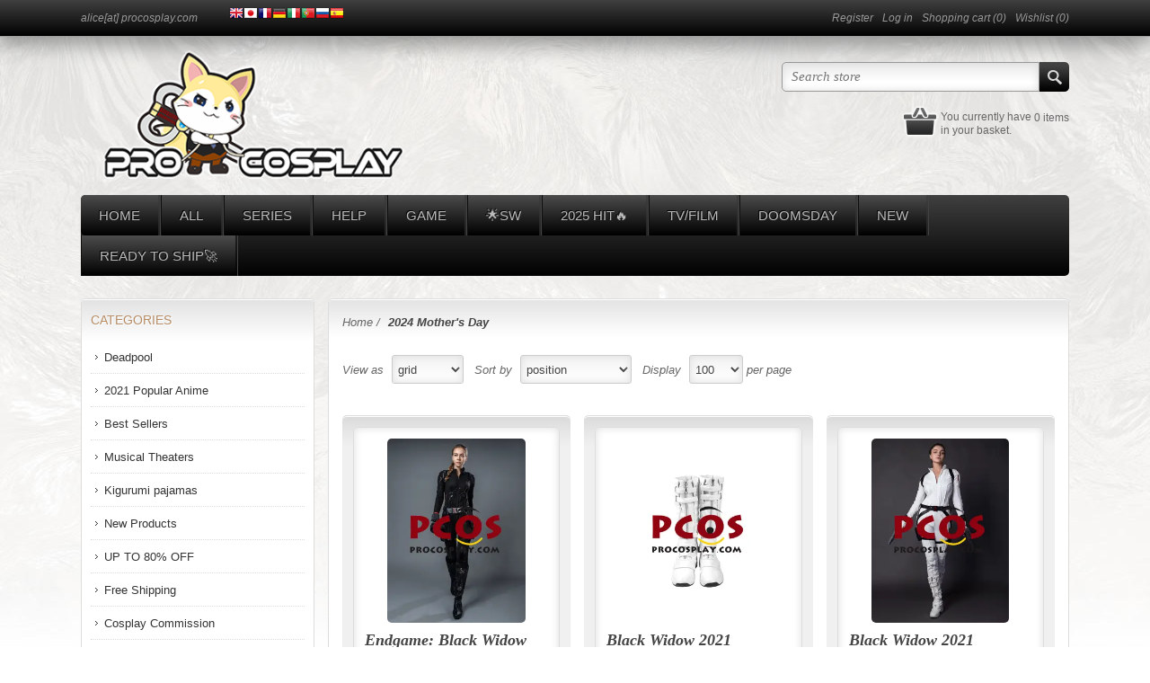

--- FILE ---
content_type: text/html; charset=utf-8
request_url: https://www.procosplay.com/mothers-day
body_size: 80653
content:
<!DOCTYPE html>
<html lang="en" class="html-category-page">
<head>
<title>2024 Mother&#x27;s Day - Best Profession Cosplay Costumes Online Shop</title>
<meta http-equiv="Content-type" content="text/html;charset=UTF-8" />
<meta name="description" content="ProCosplay, is a profession Cosplay costumes Shop,there are a lot of high quality costumes in our shop, you can made a good choice, and We can accept commission order, if you can&#x27;t find your costume there, please sent us some pictures!!!!" />
<meta name="keywords" content="Cosplay Shop,Cosplay Store,Cosplay Costumes,Custome Cosplay Costumes" />
<meta name="generator" content="nopCommerce" />
<meta name="viewport" content="width=device-width, initial-scale=1" />
<script async src="https://www.googletagmanager.com/gtag/js?id=AW-993219661"></script>
<script data-fixedscript="1">
  window.dataLayer = window.dataLayer || [];
  function gtag(){dataLayer.push(arguments);}
  gtag('js', new Date());
  gtag('config', 'AW-993219661');
gtag('set', {'user_id': '132042092'});

gtag('event', 'view_item_list', {
'items': [
{
'id': '11278',
'google_business_vertical': 'retail'
},
{
'id': '16989',
'google_business_vertical': 'retail'
},
{
'id': '12021',
'google_business_vertical': 'retail'
},
{
'id': '12954',
'google_business_vertical': 'retail'
},
{
'id': '12089',
'google_business_vertical': 'retail'
},
{
'id': '15847',
'google_business_vertical': 'retail'
},
{
'id': '13102',
'google_business_vertical': 'retail'
},
{
'id': '16649',
'google_business_vertical': 'retail'
},
{
'id': '14198',
'google_business_vertical': 'retail'
},
{
'id': '15410',
'google_business_vertical': 'retail'
},
{
'id': '15632',
'google_business_vertical': 'retail'
},
{
'id': '13269',
'google_business_vertical': 'retail'
},
{
'id': '15702',
'google_business_vertical': 'retail'
},
{
'id': '15250',
'google_business_vertical': 'retail'
},
{
'id': '15494',
'google_business_vertical': 'retail'
},
{
'id': '15447',
'google_business_vertical': 'retail'
},
{
'id': '14634',
'google_business_vertical': 'retail'
},
{
'id': '11615',
'google_business_vertical': 'retail'
},
{
'id': '14394',
'google_business_vertical': 'retail'
},
{
'id': '13183',
'google_business_vertical': 'retail'
},
{
'id': '8405',
'google_business_vertical': 'retail'
},
{
'id': '16581',
'google_business_vertical': 'retail'
},
{
'id': '15209',
'google_business_vertical': 'retail'
},
{
'id': '15289',
'google_business_vertical': 'retail'
},
{
'id': '10066',
'google_business_vertical': 'retail'
},
{
'id': '15050',
'google_business_vertical': 'retail'
},
{
'id': '13417',
'google_business_vertical': 'retail'
},
{
'id': '16440',
'google_business_vertical': 'retail'
},
{
'id': '17541',
'google_business_vertical': 'retail'
},
{
'id': '16594',
'google_business_vertical': 'retail'
},
{
'id': '16857',
'google_business_vertical': 'retail'
},
{
'id': '9888',
'google_business_vertical': 'retail'
},
{
'id': '16631',
'google_business_vertical': 'retail'
},
{
'id': '15607',
'google_business_vertical': 'retail'
},
{
'id': '13358',
'google_business_vertical': 'retail'
},
{
'id': '14756',
'google_business_vertical': 'retail'
},
{
'id': '14757',
'google_business_vertical': 'retail'
},
{
'id': '9739',
'google_business_vertical': 'retail'
},
{
'id': '9749',
'google_business_vertical': 'retail'
},
{
'id': '12271',
'google_business_vertical': 'retail'
},
{
'id': '9873',
'google_business_vertical': 'retail'
},
{
'id': '16617',
'google_business_vertical': 'retail'
},
{
'id': '12196',
'google_business_vertical': 'retail'
},
{
'id': '16618',
'google_business_vertical': 'retail'
},
{
'id': '14688',
'google_business_vertical': 'retail'
},
{
'id': '8464',
'google_business_vertical': 'retail'
},
{
'id': '11211',
'google_business_vertical': 'retail'
},
{
'id': '17539',
'google_business_vertical': 'retail'
},
{
'id': '11965',
'google_business_vertical': 'retail'
},
{
'id': '15685',
'google_business_vertical': 'retail'
},
{
'id': '16873',
'google_business_vertical': 'retail'
},
{
'id': '14664',
'google_business_vertical': 'retail'
},
{
'id': '16874',
'google_business_vertical': 'retail'
},
{
'id': '13591',
'google_business_vertical': 'retail'
},
{
'id': '9742',
'google_business_vertical': 'retail'
},
{
'id': '16514',
'google_business_vertical': 'retail'
},
{
'id': '9807',
'google_business_vertical': 'retail'
},
{
'id': '9843',
'google_business_vertical': 'retail'
},
{
'id': '12388',
'google_business_vertical': 'retail'
},
{
'id': '15552',
'google_business_vertical': 'retail'
},
{
'id': '16749',
'google_business_vertical': 'retail'
},
{
'id': '14867',
'google_business_vertical': 'retail'
},
{
'id': '13388',
'google_business_vertical': 'retail'
},
{
'id': '14204',
'google_business_vertical': 'retail'
},
{
'id': '12540',
'google_business_vertical': 'retail'
},
{
'id': '12149',
'google_business_vertical': 'retail'
},
{
'id': '12846',
'google_business_vertical': 'retail'
},
{
'id': '12946',
'google_business_vertical': 'retail'
},
{
'id': '13494',
'google_business_vertical': 'retail'
},
{
'id': '16301',
'google_business_vertical': 'retail'
},
{
'id': '13362',
'google_business_vertical': 'retail'
},
{
'id': '11349',
'google_business_vertical': 'retail'
},
{
'id': '14320',
'google_business_vertical': 'retail'
},
{
'id': '13403',
'google_business_vertical': 'retail'
},
{
'id': '13683',
'google_business_vertical': 'retail'
},
{
'id': '16947',
'google_business_vertical': 'retail'
},
{
'id': '13655',
'google_business_vertical': 'retail'
},
{
'id': '9831',
'google_business_vertical': 'retail'
},
{
'id': '14421',
'google_business_vertical': 'retail'
},
{
'id': '13469',
'google_business_vertical': 'retail'
},
{
'id': '13201',
'google_business_vertical': 'retail'
},
{
'id': '13945',
'google_business_vertical': 'retail'
},
{
'id': '13215',
'google_business_vertical': 'retail'
},
{
'id': '14385',
'google_business_vertical': 'retail'
}
]
});



</script>
<script>window.dataLayer =window.dataLayer ||[];dataLayer.push({'PageType':'CategoryPage','PageUrl':'https://www.procosplay.com/mothers-day','UserType':'Guest','email':'guest','CategoryID':'1956','CategoryName':'2024 Mother\'s Day','ProductIDList':['11278','16989','12021','12954','12089','15847','13102','16649','14198','15410']
});</script>
<script>(function(w,d,s,l,i){w[l]=w[l]||[];w[l].push({'gtm.start':new Date().getTime(),event:'gtm.js'});var f=d.getElementsByTagName(s)[0],j=d.createElement(s),dl=l!='dataLayer'?'&l='+l:'';j.async=true;j.src='https://www.googletagmanager.com/gtm.js?id='+i+dl;f.parentNode.insertBefore(j,f);})(window,document,'script','dataLayer','GTM-5RSV4JQ');</script>
<script>var _gaq =_gaq ||[];_gaq.push(['_setAccount','UA-21978401-1']);_gaq.push(['_trackPageview']);(function() {var ga =document.createElement('script');ga.type ='text/javascript';ga.async =true;ga.src =('https:' ==document.location.protocol ?'https://ssl' :'http://www') + '.google-analytics.com/ga.js';var s =document.getElementsByTagName('script')[0];s.parentNode.insertBefore(ga,s);})();</script>
<script async src="https://www.googletagmanager.com/gtag/js?id=UA-251451167-1"></script>
<script>window.dataLayer =window.dataLayer ||[];function gtag(){dataLayer.push(arguments);}
gtag('js',new Date());gtag('config','UA-251451167-1');</script>
<script async src="https://www.googletagmanager.com/gtag/js?id=AW-11040302956"></script>
<script data-fixedscript="1">
  window.dataLayer = window.dataLayer || [];
  function gtag(){dataLayer.push(arguments);}
  gtag('js', new Date());
  gtag('config', 'AW-11040302956');

gtag('event', 'view_item_list', {
'items': [
{
'id': '11278',
'google_business_vertical': 'retail'
},
{
'id': '16989',
'google_business_vertical': 'retail'
},
{
'id': '12021',
'google_business_vertical': 'retail'
},
{
'id': '12954',
'google_business_vertical': 'retail'
},
{
'id': '12089',
'google_business_vertical': 'retail'
},
{
'id': '15847',
'google_business_vertical': 'retail'
},
{
'id': '13102',
'google_business_vertical': 'retail'
},
{
'id': '16649',
'google_business_vertical': 'retail'
},
{
'id': '14198',
'google_business_vertical': 'retail'
},
{
'id': '15410',
'google_business_vertical': 'retail'
},
{
'id': '15632',
'google_business_vertical': 'retail'
},
{
'id': '13269',
'google_business_vertical': 'retail'
},
{
'id': '15702',
'google_business_vertical': 'retail'
},
{
'id': '15250',
'google_business_vertical': 'retail'
},
{
'id': '15494',
'google_business_vertical': 'retail'
},
{
'id': '15447',
'google_business_vertical': 'retail'
},
{
'id': '14634',
'google_business_vertical': 'retail'
},
{
'id': '11615',
'google_business_vertical': 'retail'
},
{
'id': '14394',
'google_business_vertical': 'retail'
},
{
'id': '13183',
'google_business_vertical': 'retail'
},
{
'id': '8405',
'google_business_vertical': 'retail'
},
{
'id': '16581',
'google_business_vertical': 'retail'
},
{
'id': '15209',
'google_business_vertical': 'retail'
},
{
'id': '15289',
'google_business_vertical': 'retail'
},
{
'id': '10066',
'google_business_vertical': 'retail'
},
{
'id': '15050',
'google_business_vertical': 'retail'
},
{
'id': '13417',
'google_business_vertical': 'retail'
},
{
'id': '16440',
'google_business_vertical': 'retail'
},
{
'id': '17541',
'google_business_vertical': 'retail'
},
{
'id': '16594',
'google_business_vertical': 'retail'
},
{
'id': '16857',
'google_business_vertical': 'retail'
},
{
'id': '9888',
'google_business_vertical': 'retail'
},
{
'id': '16631',
'google_business_vertical': 'retail'
},
{
'id': '15607',
'google_business_vertical': 'retail'
},
{
'id': '13358',
'google_business_vertical': 'retail'
},
{
'id': '14756',
'google_business_vertical': 'retail'
},
{
'id': '14757',
'google_business_vertical': 'retail'
},
{
'id': '9739',
'google_business_vertical': 'retail'
},
{
'id': '9749',
'google_business_vertical': 'retail'
},
{
'id': '12271',
'google_business_vertical': 'retail'
},
{
'id': '9873',
'google_business_vertical': 'retail'
},
{
'id': '16617',
'google_business_vertical': 'retail'
},
{
'id': '12196',
'google_business_vertical': 'retail'
},
{
'id': '16618',
'google_business_vertical': 'retail'
},
{
'id': '14688',
'google_business_vertical': 'retail'
},
{
'id': '8464',
'google_business_vertical': 'retail'
},
{
'id': '11211',
'google_business_vertical': 'retail'
},
{
'id': '17539',
'google_business_vertical': 'retail'
},
{
'id': '11965',
'google_business_vertical': 'retail'
},
{
'id': '15685',
'google_business_vertical': 'retail'
},
{
'id': '16873',
'google_business_vertical': 'retail'
},
{
'id': '14664',
'google_business_vertical': 'retail'
},
{
'id': '16874',
'google_business_vertical': 'retail'
},
{
'id': '13591',
'google_business_vertical': 'retail'
},
{
'id': '9742',
'google_business_vertical': 'retail'
},
{
'id': '16514',
'google_business_vertical': 'retail'
},
{
'id': '9807',
'google_business_vertical': 'retail'
},
{
'id': '9843',
'google_business_vertical': 'retail'
},
{
'id': '12388',
'google_business_vertical': 'retail'
},
{
'id': '15552',
'google_business_vertical': 'retail'
},
{
'id': '16749',
'google_business_vertical': 'retail'
},
{
'id': '14867',
'google_business_vertical': 'retail'
},
{
'id': '13388',
'google_business_vertical': 'retail'
},
{
'id': '14204',
'google_business_vertical': 'retail'
},
{
'id': '12540',
'google_business_vertical': 'retail'
},
{
'id': '12149',
'google_business_vertical': 'retail'
},
{
'id': '12846',
'google_business_vertical': 'retail'
},
{
'id': '12946',
'google_business_vertical': 'retail'
},
{
'id': '13494',
'google_business_vertical': 'retail'
},
{
'id': '16301',
'google_business_vertical': 'retail'
},
{
'id': '13362',
'google_business_vertical': 'retail'
},
{
'id': '11349',
'google_business_vertical': 'retail'
},
{
'id': '14320',
'google_business_vertical': 'retail'
},
{
'id': '13403',
'google_business_vertical': 'retail'
},
{
'id': '13683',
'google_business_vertical': 'retail'
},
{
'id': '16947',
'google_business_vertical': 'retail'
},
{
'id': '13655',
'google_business_vertical': 'retail'
},
{
'id': '9831',
'google_business_vertical': 'retail'
},
{
'id': '14421',
'google_business_vertical': 'retail'
},
{
'id': '13469',
'google_business_vertical': 'retail'
},
{
'id': '13201',
'google_business_vertical': 'retail'
},
{
'id': '13945',
'google_business_vertical': 'retail'
},
{
'id': '13215',
'google_business_vertical': 'retail'
},
{
'id': '14385',
'google_business_vertical': 'retail'
}
]
});


</script>
<script>window.$zoho=window.$zoho ||{};$zoho.salesiq=$zoho.salesiq||{ready:function(){}}</script><script id="zsiqscript" src="https://salesiq.zohopublic.com/widget?wc=siq1607db67b4ffec1e0540f34d2f8c78347373637e9c5c64fadb7994113b7a9ffb" defer></script>
<script>!function(e){if(!window.pintrk){window.pintrk=function(){window.pintrk.queue.push(Array.prototype.slice.call(arguments))
};var n=window.pintrk;n.queue=[],n.version="3.0";var t=document.createElement("script");t.async=!0,t.src=e;var r=document.getElementsByTagName("script")[0];r.parentNode.insertBefore(t,r)
}
}("https://s.pinimg.com/ct/core.js");pintrk('load','2614000268085',{external_id:'132042092' });pintrk('page');pintrk('track','viewcategory',{content_name:'2024 Mother\'s Day',content_ids:['11278','16989','12021','12954','12089','15847','13102','16649','14198','15410','15632','13269','15702','15250','15494','15447','14634','11615','14394','13183','8405','16581','15209','15289','10066','15050','13417','16440','17541','16594','16857','9888','16631','15607','13358','14756','14757','9739','9749','12271','9873','16617','12196','16618','14688','8464','11211','17539','11965','15685','16873','14664','16874','13591','9742','16514','9807','9843','12388','15552','16749','14867','13388','14204','12540','12149','12846','12946','13494','16301','13362','11349','14320','13403','13683','16947','13655','9831','14421','13469','13201','13945','13215','14385']
});</script>
<link href="/Themes/Jewelry/Content/CSS/styles.css" rel="stylesheet" type="text/css" />
<link href="/Themes/Jewelry/Content/CSS/tables.css" rel="stylesheet" type="text/css" />
<link href="/Themes/Jewelry/Content/CSS/mobile.css" rel="stylesheet" type="text/css" />
<link href="/Themes/Jewelry/Content/CSS/480.css" rel="stylesheet" type="text/css" />
<link href="/Themes/Jewelry/Content/CSS/768.css" rel="stylesheet" type="text/css" />
<link href="/Themes/Jewelry/Content/CSS/980.css" rel="stylesheet" type="text/css" />
<link href="/Plugins/SevenSpikes.Nop.Plugins.SmartProductCollections/Themes/Jewelry/Content/SmartProductCollections.css" rel="stylesheet" type="text/css" />
<link href="/Plugins/SevenSpikes.Nop.Plugins.MegaMenu/Themes/Jewelry/Content/MegaMenu.css" rel="stylesheet" type="text/css" />
<link href="/Plugins/SevenSpikes.Nop.Plugins.ProductRibbons/Styles/Ribbons.common.css" rel="stylesheet" type="text/css" />
<link href="/Plugins/SevenSpikes.Nop.Plugins.ProductRibbons/Themes/Jewelry/Content/Ribbons.css" rel="stylesheet" type="text/css" />
<link href="/Plugins/SevenSpikes.Nop.Plugins.SalesCampaigns/Styles/SalesCampaigns.common.css" rel="stylesheet" type="text/css" />
<link href="/Plugins/SevenSpikes.Nop.Plugins.SalesCampaigns/Themes/Jewelry/Content/SalesCampaigns.css" rel="stylesheet" type="text/css" />
<link href="/Plugins/FoxNetSoft.NewsletterSubscription/Styles/styles.css" rel="stylesheet" type="text/css" />
<link href="/Themes/Jewelry/Content/css/theme.custom-1.css?v=0" rel="stylesheet" type="text/css" />
<link href="https://www.procosplay.com/blog/rss/2" rel="alternate" type="application/rss+xml" title="procosplay: Blog" />
</head>
<body>
<noscript><iframe src="https://www.googletagmanager.com/ns.html?id=GTM-5RSV4JQ" height="0" width="0" style="display:none;visibility:hidden"></iframe></noscript>
<script>!function (f,b,e,v,n,t,s) {if (f.fbq) return;n =f.fbq =function () {n.callMethod ?n.callMethod.apply(n,arguments) :n.queue.push(arguments)
};if (!f._fbq) f._fbq =n;n.push =n;n.loaded =!0;n.version ='2.0';n.queue =[];t =b.createElement(e);t.async =!0;t.src =v;s =b.getElementsByTagName(e)[0];s.parentNode.insertBefore(t,s)
}(window,document,'script','//connect.facebook.net/en_US/fbevents.js');fbq('init','800352297829090',{'external_id':132042092 });fbq('track','PageView');</script>
<noscript>
<img height="1" width="1" style="display:none" src="https://www.facebook.com/tr?id=800352297829090%&ev=PageView&noscript=1" />
</noscript>
<div class="ajax-loading-block-window" style="display: none">
</div>
<div id="dialog-notifications-success" title="Notification" style="display:none;">
</div>
<div id="dialog-notifications-error" title="Error" style="display:none;">
</div>
<div id="dialog-notifications-warning" title="Warning" style="display:none;">
</div>
<div id="bar-notification" class="bar-notification-container" data-close="Close">
</div>
<div class="header-line">
<div class="center">
<div class="header-contacts">
<span class="mail">alice[at] procosplay.com</span>
</div>
<div class="header-links-wrapper">
<div class="header-links">
<ul>
<li><a href="/register" class="ico-register">Register</a></li>
<li><a href="/login" class="ico-login">Log in</a></li>
<li id="topcartlink">
<a href="/cart" class="ico-cart">
<span class="cart-label">Shopping cart</span>
<span class="cart-qty">(0)</span>
</a>
</li>
<li>
<a href="/wishlist" class="ico-wishlist">
<span class="wishlist-label">Wishlist</span>
<span class="wishlist-qty">(0)</span>
</a>
</li>
</ul>
</div>
<div id="flyout-cart" class="flyout-cart">
<div class="mini-shopping-cart">
<div class="count">
You have no items in your shopping cart. </div>
</div>
</div>
</div>
<div class="header-selectors-wrapper">
<div class="translate_tabs" style="vertical-align: bottom;">
<a href="#" onclick="doGTranslate('en|en');return false;" title="English" class="gflag nturl" style="background-position:-0px -0px;"><img src="//gtranslate.net/flags/blank.png" height="16" width="16" alt="English" /></a><a href="#" onclick="doGTranslate('en|jp');return false;" title="Japan" class="gflag nturl" style="background-position:-700px -100px;"><img src="//gtranslate.net/flags/blank.png" height="16" width="16" alt="Japan" /></a><a href="#" onclick="doGTranslate('en|fr');return false;" title="French" class="gflag nturl" style="background-position:-200px -100px;"><img src="//gtranslate.net/flags/blank.png" height="16" width="16" alt="French" /></a><a href="#" onclick="doGTranslate('en|de');return false;" title="German" class="gflag nturl" style="background-position:-300px -100px;"><img src="//gtranslate.net/flags/blank.png" height="16" width="16" alt="German" /></a><a href="#" onclick="doGTranslate('en|it');return false;" title="Italian" class="gflag nturl" style="background-position:-600px -100px;"><img src="//gtranslate.net/flags/blank.png" height="16" width="16" alt="Italian" /></a><a href="#" onclick="doGTranslate('en|pt');return false;" title="Portuguese" class="gflag nturl" style="background-position:-300px -200px;"><img src="//gtranslate.net/flags/blank.png" height="16" width="16" alt="Portuguese" /></a><a href="#" onclick="doGTranslate('en|ru');return false;" title="Russian" class="gflag nturl" style="background-position:-500px -200px;"><img src="//gtranslate.net/flags/blank.png" height="16" width="16" alt="Russian" /></a><a href="#" onclick="doGTranslate('en|es');return false;" title="Spanish" class="gflag nturl" style="background-position:-600px -200px;"><img src="//gtranslate.net/flags/blank.png" height="16" width="16" alt="Spanish" /></a>
<style type="text/css"><!-- a.gflag{vertical-align:middle;font-size:16px;padding:1px 0;background-repeat:no-repeat;background-image:url(//gtranslate.net/flags/16.png);}a.gflag img{border:0;}a.gflag:hover{background-image:url(//gtranslate.net/flags/16a.png);}@media screen and (max-width:700px){.header-selectors-wrapper>div.translate_tabs{display:block;}}--></style>
<script type="text/javascript">function doGTranslate(lang_pair) {if (lang_pair.value)
lang_pair =lang_pair.value;if (lang_pair =='')
return;var lang =lang_pair.split('|')[1];if (lang =="jp") {window.location.href ="//www.procosplay.jp";return;}
var plang =location.hostname.split('.')[0];if (plang.length !=2 &&plang.toLowerCase() !='zh-cn' &&plang.toLowerCase() !='zh-tw')
plang ='en';location.href =location.protocol + '//' + (lang =='en' ?'' :lang + '.')
+ location.hostname.replace('www.','').replace(RegExp('^' + plang + '\\.'),'')
+ location.pathname + location.search;}
</script>
</div>
<style type="text/css"><!-- .translate_select{width:135px !important;}--></style>
<div class="currency-selector">
<select id="translateSelector" name="translateSelector" onchange="doGTranslate(this);"><option selected="selected" value="">Languages</option>
<option value="en|en">English</option>
<option value="en|jp">Japan</option>
<option value="en|ar">Arabic</option>
<option value="en|fr">French</option>
<option value="en|de">German</option>
<option value="en|hi">Hindi</option>
<option value="en|it">Italian</option>
<option value="en|ja">Japanese</option>
<option value="en|pt">Portuguese</option>
<option value="en|ru">Russian</option>
<option value="en|es">Spanish</option>
<option value="en|iw">Hebrew</option>
<option value="en|hy">Armenian</option>
</select>
</div>
</div>
</div>
</div>
<div class="master-wrapper-page">
<div class="master-wrapper-content">
<div class="header">
<div class="header-logo">
<a href="/" class="logo">
<img alt="procosplay" title="procosplay" src="https://www.procosplay.com/images/thumbs/0155561_newlogo.png" /></a>
</div>
<div class="search-box store-search-box">
<form method="get" id="small-search-box-form" action="/search">
<input type="text" class="search-box-text" id="small-searchterms" autocomplete="off" name="q" placeholder="Search store" aria-label="Search store" />
<input type="submit" class="button-1 search-box-button" value="Search"/>
</form>
</div>
<div class="header-basket-wrapper">
<div class="header-basket">
You currently have
<label>0 items</label>
<br />
in your basket.
</div>
</div>
</div>
<div class="header-menu">
<ul class="mega-menu" data-isRtlEnabled="false" data-enableClickForDropDown="false">
<li class=" has-sublist">
<a href="/" class="with-subcategories" title="Home"><span> Home</span></a>
<div class="plus-button"></div>
<div class="sublist-wrap">
<ul class="sublist">
<li class="back-button">
<span>back</span>
</li>
<li class=" ">
<a href="/best-sellers" class="" title="Best Sellers"><span> Best Sellers</span></a>
</li>
<li class=" ">
<a href="/newproducts" class="" title="New Products"><span> New Products</span></a>
</li>
</ul>
</div>
</li>
<li class=" has-sublist">
<a href="https://www.procosplay.com/Cate/Index" class="with-subcategories" title="All"><span> All</span></a>
<div class="plus-button"></div>
<div class="sublist-wrap">
<ul class="sublist">
<li class="back-button">
<span>back</span>
</li>
<li class=" ">
<a href="/free-shipping-2" class="" title="Free Shipping" target="_blank"><span> Free Shipping</span></a>
</li>
<li class=" ">
<a href="https://www.procosplay.com/cosplay-commission-2" class="" title="Cosplay Commission"><span> Cosplay Commission</span></a>
</li>
<li class=" ">
<a href="/cosplay-costumes" class="" title="Cosplay Costumes"><span> Cosplay Costumes</span></a>
</li>
<li class=" ">
<a href="/ready-to-ship" class="" title="READY TO SHIP&#x1F680;"><span> READY TO SHIP&#x1F680;</span></a>
</li>
<li class=" ">
<a href="/kids-cosplay-costumes" class="" title="Kids Cosplay"><span> Kids Cosplay</span></a>
</li>
<li class=" ">
<a href="/tvmv-cosplay" class="" title="TV&amp;MV&amp;Game Cosplay"><span> TV&amp;MV&amp;Game Cosplay</span></a>
</li>
<li class=" ">
<a href="/popular-zentai" class="" title="Popular Zentai"><span> Popular Zentai</span></a>
</li>
<li class=" has-sublist">
<a href="https://www.procosplay.com/anime-cosplay-costume" class="with-subcategories" title="Popular Anime"><span> Popular Anime</span></a>
<div class="plus-button"></div>
<div class="sublist-wrap">
<ul class="sublist">
<li class="back-button">
<span>back</span>
</li>
<li class=" ">
<a href="/the-legend-of-korra-cosplay" class="" title="Avatar"><span> Avatar</span></a>
</li>
<li class=" ">
<a href="/black-butler-cosplay" class="" title="Black Butler Cosplay"><span> Black Butler Cosplay</span></a>
</li>
<li class=" ">
<a href="/delicious-in-dungeon-3" class="" title="Delicious in Dungeon"><span> Delicious in Dungeon</span></a>
</li>
<li class=" ">
<a href="/dragon-ball-cosplay" class="" title="Dragon Ball cosplay"><span> Dragon Ball cosplay</span></a>
</li>
<li class=" ">
<a href="/my-hero-academia" class="" title="My Hero Academia"><span> My Hero Academia</span></a>
</li>
<li class=" ">
<a href="https://www.procosplay.com/panty-stocking-with-garterbelt" class="" title="Panty &amp; Stocking with Garterbelt"><span> Panty &amp; Stocking with Garterbelt</span></a>
</li>
<li class=" ">
<a href="/sailor-moon-cosplay" class="" title="Sailor Moon Cosplay"><span> Sailor Moon Cosplay</span></a>
</li>
<li class=" ">
<a href="/spyfamily-2" class="" title="SPY&#xD7;FAMILY"><span> SPY&#xD7;FAMILY</span></a>
</li>
<li class=" ">
<a href="/the-last-attack" class="" title="The Last Attack"><span> The Last Attack</span></a>
</li>
</ul>
</div>
</li>
<li class=" ">
<a href="/cosplay-wigs" class="" title="Cosplay Wigs"><span> Cosplay Wigs</span></a>
</li>
<li class=" ">
<a href="/cosplay-shoes" class="" title="Cosplay Shoes"><span> Cosplay Shoes</span></a>
</li>
<li class=" ">
<a href="/cosplay-hoodies-2" class="" title="Cosplay Hoodies"><span> Cosplay Hoodies</span></a>
</li>
<li class=" ">
<a href="/swimsuit-bikini" class="" title="Swimsuit/Bikini"><span> Swimsuit/Bikini</span></a>
</li>
<li class=" ">
<a href="/other-2" class="" title="Other"><span> Other</span></a>
</li>
<li class=" ">
<a href="https://www.procosplay.com/Cate/Index" class="" title="All Products"><span> All Products</span></a>
</li>
</ul>
</div>
</li>
<li class=" has-sublist">
<a href="https://www.procosplay.com/Cate/Index" class="with-subcategories" title="Series"><span> Series</span></a>
<div class="plus-button"></div>
<div class="sublist-wrap">
<ul class="sublist">
<li class="back-button">
<span>back</span>
</li>
<li class=" ">
<a href="https://www.procosplay.com/Cate/Index" class="" title="View All Series"><span> View All Series</span></a>
</li>
<li class=" ">
<a href="/bruce-wayne-cosplay-2" class="" title="Bruce Wayne Series&#x1F987;"><span> Bruce Wayne Series&#x1F987;</span></a>
</li>
<li class=" ">
<a href="/clark-kent-collection" class="" title="2025 Clark Kent Collection&#x1F4AA;"><span> 2025 Clark Kent Collection&#x1F4AA;</span></a>
</li>
<li class=" has-sublist">
<a href="/dc-costume-collection" class="with-subcategories" title="DC Costumes Collection"><span> DC Costumes Collection</span></a>
<div class="plus-button"></div>
<div class="sublist-wrap">
<ul class="sublist">
<li class="back-button">
<span>back</span>
</li>
<li class=" ">
<a href="https://www.procosplay.com/dc-costume-collection" class="" title="All Items"><span> All Items</span></a>
</li>
<li class=" ">
<a href="https://www.procosplay.com/arthur-curry" class="" title="Aquaman"><span> Aquaman</span></a>
</li>
<li class=" ">
<a href="/arkham-knight-2" class="" title="Arkham Knight"><span> Arkham Knight</span></a>
</li>
<li class=" ">
<a href="https://www.procosplay.com/black-adam" class="" title="Black Adam"><span> Black Adam</span></a>
</li>
<li class=" ">
<a href="https://www.procosplay.com/blue-beetle-2" class="" title="Blue Beetle"><span> Blue Beetle</span></a>
</li>
<li class=" ">
<a href="/bruce-wayne-cosplay-2" class="" title="Bruce Wayne Series&#x1F987;"><span> Bruce Wayne Series&#x1F987;</span></a>
</li>
<li class=" ">
<a href="https://www.procosplay.com/catwoman" class="" title="Catwoman"><span> Catwoman</span></a>
</li>
<li class=" ">
<a href="/clark-kent-collection" class="" title="2025 Clark Kent Collection&#x1F4AA;"><span> 2025 Clark Kent Collection&#x1F4AA;</span></a>
</li>
<li class=" ">
<a href="/dawn-of-justice-2" class="" title="Dawn of Justice"><span> Dawn of Justice</span></a>
</li>
<li class=" ">
<a href="/fury-of-the-gods-2" class="" title="Fury of the Gods"><span> Fury of the Gods</span></a>
</li>
<li class=" ">
<a href="/gotham-knights-2" class="" title="Gotham Knights"><span> Gotham Knights</span></a>
</li>
<li class=" ">
<a href="/green-arrow" class="" title="Green Arrow Cosplay"><span> Green Arrow Cosplay</span></a>
</li>
<li class=" ">
<a href="/justice-league" class="" title="Justice League"><span> Justice League</span></a>
</li>
<li class=" ">
<a href="/kara-danvers-kara-zor-el" class="" title="Kara Danvers (Kara Zor-El)"><span> Kara Danvers (Kara Zor-El)</span></a>
</li>
<li class=" ">
<a href="/nightwing-robin" class="" title="Nightwing/Robin"><span> Nightwing/Robin</span></a>
</li>
<li class=" ">
<a href="https://www.procosplay.com/search?q=peacemaker" class="" title="Peacemaker"><span> Peacemaker</span></a>
</li>
<li class=" ">
<a href="https://www.procosplay.com/riddler" class="" title="Riddle"><span> Riddle</span></a>
</li>
<li class=" ">
<a href="/the-dark-knight-2" class="" title="The Dark Knight"><span> The Dark Knight</span></a>
</li>
<li class=" ">
<a href="/the-flash" class="" title="The Flash"><span> The Flash</span></a>
</li>
<li class=" ">
<a href="/the-suicide-squad-2021-2" class="" title="The Suicide Squad 2021"><span> The Suicide Squad 2021</span></a>
</li>
<li class=" ">
<a href="/titans-2" class="" title="Titans"><span> Titans</span></a>
</li>
</ul>
</div>
</li>
<li class=" ">
<a href="/deadpool" class="" title="Deadpool and Wolverine"><span> Deadpool and Wolverine</span></a>
</li>
<li class=" ">
<a href="/disney-princess-dress" class="" title="Disney Princess Dress and Prince Outfit"><span> Disney Princess Dress and Prince Outfit</span></a>
</li>
<li class=" has-sublist">
<a href="/marvel-costumes-collection-2" class="with-subcategories" title="Marvel Costumes Collection"><span> Marvel Costumes Collection</span></a>
<div class="plus-button"></div>
<div class="sublist-wrap">
<ul class="sublist">
<li class="back-button">
<span>back</span>
</li>
<li class=" ">
<a href="https://www.procosplay.com/marvel-costumes-collection-2" class="" title="All Items"><span> All Items</span></a>
</li>
<li class=" ">
<a href="/agatha-all-along" class="" title="Agatha All Along"><span> Agatha All Along</span></a>
</li>
<li class=" ">
<a href="/ant-man-and-the-wasp-quantumania" class="" title="Ant-Man and the Wasp: Quantumania"><span> Ant-Man and the Wasp: Quantumania</span></a>
</li>
<li class=" ">
<a href="/black-panther" class="" title="Black Panther"><span> Black Panther</span></a>
</li>
<li class=" ">
<a href="/black-widow-cosplay-costume" class="" title="Black Widow Series"><span> Black Widow Series</span></a>
</li>
<li class=" ">
<a href="https://www.procosplay.com/bucky-barnes" class="" title="Bucky Barnes"><span> Bucky Barnes</span></a>
</li>
<li class=" ">
<a href="/captain-america" class="" title="Captain America"><span> Captain America</span></a>
</li>
<li class=" ">
<a href="/carol-danvers-series" class="" title="Carol Danvers Series"><span> Carol Danvers Series</span></a>
</li>
<li class=" ">
<a href="/daredevil-2" class="" title="Daredevil"><span> Daredevil</span></a>
</li>
<li class=" ">
<a href="/deadpool" class="" title="Deadpool and Wolverine"><span> Deadpool and Wolverine</span></a>
</li>
<li class=" ">
<a href="/doctor-strange-in-the-multiverse-of-madness-2" class="" title="Doctor Strange in the Multiverse of Madness"><span> Doctor Strange in the Multiverse of Madness</span></a>
</li>
<li class=" ">
<a href="/avengers-doomsday-2" class="" title="Doomsday"><span> Doomsday</span></a>
</li>
<li class=" ">
<a href="https://www.procosplay.com/fantastic-four-2" class="" title="Fantastic Four"><span> Fantastic Four</span></a>
</li>
<li class=" ">
<a href="/guardians-of-the-galaxy" class="" title="Guardians of the Galaxy"><span> Guardians of the Galaxy</span></a>
</li>
<li class=" ">
<a href="/hawkeye-2" class="" title="Hawkeye"><span> Hawkeye</span></a>
</li>
<li class=" ">
<a href="https://www.procosplay.com/avengers-infinity-war-2" class="" title="Infinity War"><span> Infinity War</span></a>
</li>
<li class=" ">
<a href="/iron-man-film" class="" title="Iron Man  Film"><span> Iron Man Film</span></a>
</li>
<li class=" ">
<a href="/loki-tv-series" class="" title="Loki (TV series)"><span> Loki (TV series)</span></a>
</li>
<li class=" ">
<a href="/miles-morales-2" class="" title="Miles Morales"><span> Miles Morales</span></a>
</li>
<li class=" ">
<a href="/moon-knight-2022" class="" title="Moon Knight 2022"><span> Moon Knight 2022</span></a>
</li>
<li class=" ">
<a href="/spider-man" class="" title="Peter Parker Series"><span> Peter Parker Series</span></a>
</li>
<li class=" ">
<a href="/rivals" class="" title="Rivals"><span> Rivals</span></a>
</li>
<li class=" ">
<a href="/the-avengers" class="" title="The Avengers"><span> The Avengers</span></a>
</li>
<li class=" ">
<a href="/the-dark-world-3" class="" title="The Dark World"><span> The Dark World</span></a>
</li>
<li class=" ">
<a href="/the-falcon-and-the-winter-soldier-2" class="" title="The Falcon and the Winter Soldier"><span> The Falcon and the Winter Soldier</span></a>
</li>
<li class=" ">
<a href="/the-new-era-what-if" class="" title="The New Era: What if..."><span> The New Era: What if...</span></a>
</li>
<li class=" ">
<a href="/thor-love-and-thunder-2" class="" title="Thor: Love and Thunder"><span> Thor: Love and Thunder</span></a>
</li>
<li class=" ">
<a href="/thunderbolts" class="" title="Thunderbolts&#x1F49A;"><span> Thunderbolts&#x1F49A;</span></a>
</li>
<li class=" ">
<a href="/wandavision" class="" title="WandaVision"><span> WandaVision</span></a>
</li>
<li class=" ">
<a href="/x-men" class="" title="X-Men"><span> X-Men</span></a>
</li>
<li class=" ">
<a href="/young-avengers-2" class="" title="Young Avengers"><span> Young Avengers</span></a>
</li>
</ul>
</div>
</li>
<li class=" has-sublist">
<a href="https://www.procosplay.com/spider-man" class="with-subcategories" title="Peter Parker&#x1F577;&#xFE0F; &gt;"><span> Peter Parker&#x1F577;&#xFE0F; &gt;</span></a>
<div class="plus-button"></div>
<div class="sublist-wrap">
<ul class="sublist">
<li class="back-button">
<span>back</span>
</li>
<li class=" ">
<a href="https://www.procosplay.com/spider-man" class="" title="ALL"><span> ALL</span></a>
</li>
<li class=" ">
<a href="/brand-new-day-2" class="" title="Brand New Day&#x1F525;"><span> Brand New Day&#x1F525;</span></a>
</li>
<li class=" ">
<a href="/gwen-stacy-2" class="" title="Gwen Stacy"><span> Gwen Stacy</span></a>
</li>
<li class=" ">
<a href="/miles-morales-2" class="" title="Miles Morales"><span> Miles Morales</span></a>
</li>
<li class=" ">
<a href="https://www.procosplay.com/amazing-peter-parker-cosplay-costume-c09221s" class="" title="Exclusive&#x2728;Handcrafted Custom Edition (TASM)"><span> Exclusive&#x2728;Handcrafted Custom Edition (TASM)</span></a>
</li>
<li class=" ">
<a href="/far-from-home-2" class="" title="Far From Home"><span> Far From Home</span></a>
</li>
<li class=" ">
<a href="/homecoming-2" class="" title="Homecoming"><span> Homecoming</span></a>
</li>
<li class=" ">
<a href="/peter-parker-hoodie" class="" title="Peter Parker Hoodie"><span> Peter Parker Hoodie</span></a>
</li>
<li class=" ">
<a href="https://www.procosplay.com/noir" class="" title="Peter Noir"><span> Peter Noir</span></a>
</li>
<li class=" ">
<a href="/ps-game" class="" title="PS Game"><span> PS Game</span></a>
</li>
<li class=" ">
<a href="/spider-verse" class="" title="Spider-Verse"><span> Spider-Verse</span></a>
</li>
<li class=" ">
<a href="/the-amazing" class="" title="The AMAZING"><span> The AMAZING</span></a>
</li>
</ul>
</div>
</li>
<li class=" ">
<a href="/star-wars-films-series" class="" title="Star Wars Films Series"><span> Star Wars Films Series</span></a>
</li>
<li class=" ">
<a href="/sailor-moon-cosplay" class="" title="Sailor Moon Cosplay"><span> Sailor Moon Cosplay</span></a>
</li>
<li class=" ">
<a href="/the-boys-2" class="" title="The BOYS"><span> The BOYS</span></a>
</li>
<li class=" ">
<a href="/top-tier-cosplay-costume-collection" class="" title="Top-Tier Collection"><span> Top-Tier Collection</span></a>
</li>
<li class=" ">
<a href="/x-men" class="" title="X-Men"><span> X-Men</span></a>
</li>
</ul>
</div>
</li>
<li class=" has-sublist">
<a href="#" class="with-subcategories" title="Help"><span> Help</span></a>
<div class="plus-button"></div>
<div class="sublist-wrap">
<ul class="sublist">
<li class="back-button">
<span>back</span>
</li>
<li class=" ">
<a href="/contactus" class="" title="Sale"><span> Sale</span></a>
</li>
<li class=" ">
<a href="https://www.procosplay.com/procosplay-support" class="" title="Support" target="_blank"><span> Support</span></a>
</li>
</ul>
</div>
</li>
<li class=" has-sublist">
<a href="https://www.procosplay.com/2025-new-game-cosplay-costume" class="with-subcategories" title="Game"><span> Game</span></a>
<div class="plus-button"></div>
<div class="sublist-wrap">
<ul class="sublist">
<li class="back-button">
<span>back</span>
</li>
<li class=" ">
<a href="/2025-new-game-cosplay-costume" class="" title="2025 New Game"><span> 2025 New Game</span></a>
</li>
<li class=" ">
<a href="https://www.procosplay.com/the-best-games-of-2024" class="" title="2024 Popular Game"><span> 2024 Popular Game</span></a>
</li>
<li class=" ">
<a href="/alice-madness-returns-cosplay" class="" title="Alice: Madness Returns Cosplay"><span> Alice: Madness Returns Cosplay</span></a>
</li>
<li class=" ">
<a href="/apex-legends" class="" title="Apex Legends"><span> Apex Legends</span></a>
</li>
<li class=" ">
<a href="https://www.procosplay.com/arknights" class="" title="Arknights"><span> Arknights</span></a>
</li>
<li class=" ">
<a href="/baldurs-gate" class="" title="Baldur&#x27;s Gate"><span> Baldur&#x27;s Gate</span></a>
</li>
<li class=" ">
<a href="/black-myth-wukong" class="" title="Black Myth: Wukong"><span> Black Myth: Wukong</span></a>
</li>
<li class=" ">
<a href="/bloodborne-2" class="" title="Bloodborne"><span> Bloodborne</span></a>
</li>
<li class=" ">
<a href="/clair-obscurexpedition-33-2" class="" title="Clair Obscur: Expedition 33"><span> Clair Obscur: Expedition 33</span></a>
</li>
<li class=" ">
<a href="/cyberpunk-2" class="" title="Cyberpunk"><span> Cyberpunk</span></a>
</li>
<li class=" ">
<a href="/dark-souls-3-2" class="" title="Dark Souls 3"><span> Dark Souls 3</span></a>
</li>
<li class=" ">
<a href="https://www.procosplay.com/dispatch" class="" title="Dispatch"><span> Dispatch</span></a>
</li>
<li class=" ">
<a href="/dragons-dogma" class="" title="Dragon&#x27;s Dogma"><span> Dragon&#x27;s Dogma</span></a>
</li>
<li class=" ">
<a href="https://www.procosplay.com/dungeons-dragons-honor-among-thieves-edgin-cosplay-costume-c07435" class="" title="Dungeons &amp; Dragons"><span> Dungeons &amp; Dragons</span></a>
</li>
<li class=" ">
<a href="/ezio" class="" title="Ezio"><span> Ezio</span></a>
</li>
<li class=" ">
<a href="/final-fantasy-cosplay" class="" title="Final Fantasy Cosplay"><span> Final Fantasy Cosplay</span></a>
</li>
<li class=" ">
<a href="/game-identity-v-2" class="" title="Game Identity V"><span> Game Identity V</span></a>
</li>
<li class=" ">
<a href="https://www.procosplay.com/rivals" class="" title="Game Rivals 2025&#x1F525;"><span> Game Rivals 2025&#x1F525;</span></a>
</li>
<li class=" ">
<a href="/genshin-impact-cosplay" class="" title="Genshin Impact"><span> Genshin Impact</span></a>
</li>
<li class=" ">
<a href="/god-of-war-ragnarok-2" class="" title="God of War: Ragnarok"><span> God of War: Ragnarok</span></a>
</li>
<li class=" ">
<a href="/honkai-impact-3" class="" title="Honkai Impact 3"><span> Honkai Impact 3</span></a>
</li>
<li class=" ">
<a href="/honkai-star-rail" class="" title="Honkai: Star Rail"><span> Honkai: Star Rail</span></a>
</li>
<li class=" ">
<a href="/mortal-kombat-2" class="" title="Mortal Kombat"><span> Mortal Kombat</span></a>
</li>
<li class=" ">
<a href="/nikke-the-goddess-of-victory" class="" title="NIKKE: The Goddess of Victory"><span> NIKKE: The Goddess of Victory</span></a>
</li>
<li class=" ">
<a href="https://www.procosplay.com/nu-carnival" class="" title="NU: Carnival"><span> NU: Carnival</span></a>
</li>
<li class=" ">
<a href="https://www.procosplay.com/outlaws" class="" title="Outlaws"><span> Outlaws</span></a>
</li>
<li class=" ">
<a href="/princess-peach-showtime" class="" title="Princess Peach: Showtime"><span> Princess Peach: Showtime</span></a>
</li>
<li class=" ">
<a href="/team-fortress-cosplay" class="" title="Team Fortress Cosplay"><span> Team Fortress Cosplay</span></a>
</li>
<li class=" ">
<a href="https://www.procosplay.com/the-last-of-us" class="" title="The Last of Us"><span> The Last of Us</span></a>
</li>
<li class=" ">
<a href="/the-legend-of-zelda-cosplay" class="" title="The Legend of Zelda Cosplay"><span> The Legend of Zelda Cosplay</span></a>
</li>
<li class=" ">
<a href="https://www.procosplay.com/the-witcher-4" class="" title="The Witcher"><span> The Witcher</span></a>
</li>
<li class=" ">
<a href="/wuthering-waves" class="" title="Wuthering Waves"><span> Wuthering Waves</span></a>
</li>
<li class=" ">
<a href="/zenless-zone-zero" class="" title="Zenless Zone Zero"><span> Zenless Zone Zero</span></a>
</li>
</ul>
</div>
</li>
<li class=" has-sublist">
<a href="https://www.procosplay.com/star-wars-films-series" class="with-subcategories" title="&#x1F31F;SW"><span> &#x1F31F;SW</span></a>
<div class="plus-button"></div>
<div class="sublist-wrap">
<ul class="sublist">
<li class="back-button">
<span>back</span>
</li>
<li class=" ">
<a href="https://www.procosplay.com/star-wars-films-series" class="" title="All Items"><span> All Items</span></a>
</li>
<li class=" ">
<a href="/anakin-skywalker-2" class="" title="Anakin Skywalker"><span> Anakin Skywalker</span></a>
</li>
<li class=" ">
<a href="/andor" class="" title="Andor"><span> Andor</span></a>
</li>
<li class=" ">
<a href="https://www.procosplay.com/cal-kestis" class="" title="Cal Kestis"><span> Cal Kestis</span></a>
</li>
<li class=" ">
<a href="https://www.procosplay.com/darth-maul" class="" title="Darth Maul"><span> Darth Maul</span></a>
</li>
<li class=" ">
<a href="https://www.procosplay.com/darth-revan" class="" title="Darth Revan"><span> Darth Revan</span></a>
</li>
<li class=" ">
<a href="https://www.procosplay.com/darth-vader" class="" title="Darth Vader"><span> Darth Vader</span></a>
</li>
<li class=" ">
<a href="/han-solo-2" class="" title="Han Solo"><span> Han Solo</span></a>
</li>
<li class=" ">
<a href="/kylo-ren-ben-solo" class="" title="Kylo Ren (Ben Solo)"><span> Kylo Ren (Ben Solo)</span></a>
</li>
<li class=" ">
<a href="/leia-organa" class="" title="Leia Organa"><span> Leia Organa</span></a>
</li>
<li class=" ">
<a href="https://www.procosplay.com/luke-skywalker" class="" title="Luke Skywalker"><span> Luke Skywalker</span></a>
</li>
<li class=" ">
<a href="/star-wars-obi-wan-kenobi-series" class="" title="Obi-Wan Kenobi Series"><span> Obi-Wan Kenobi Series</span></a>
</li>
<li class=" ">
<a href="https://www.procosplay.com/outlaws" class="" title="Outlaws"><span> Outlaws</span></a>
</li>
<li class=" ">
<a href="/padm%C3%A9-amidala-2" class="" title="Padm&#xE9; Amidala"><span> Padm&#xE9; Amidala</span></a>
</li>
<li class=" ">
<a href="https://www.procosplay.com/rey" class="" title="Rey Skywalker"><span> Rey Skywalker</span></a>
</li>
<li class=" ">
<a href="/star-wars-rogue-one-a-story" class="" title="Rogue One: A Star Wars Story"><span> Rogue One: A Star Wars Story</span></a>
</li>
<li class=" ">
<a href="https://www.procosplay.com/skeletons" class="" title="Skeleton Crew"><span> Skeleton Crew</span></a>
</li>
<li class=" ">
<a href="/star-wars-ahsoka-series" class="" title="Star Wars: Ahsoka"><span> Star Wars: Ahsoka</span></a>
</li>
<li class=" ">
<a href="/20th-episode-iii-revenge-of-the-sith" class="" title="Star Wars Episode III - Revenge of the Sith"><span> Star Wars Episode III - Revenge of the Sith</span></a>
</li>
<li class=" ">
<a href="/episode-iv-a-new-hope" class="" title="Star Wars Episode IV - A New Hope"><span> Star Wars Episode IV - A New Hope</span></a>
</li>
<li class=" ">
<a href="/the-empire-strikes-back-2" class="" title="Star Wars Episode V - The Empire Strikes Back"><span> Star Wars Episode V - The Empire Strikes Back</span></a>
</li>
<li class=" ">
<a href="/star-wars-films-series" class="" title="Star Wars Films Series"><span> Star Wars Films Series</span></a>
</li>
<li class=" ">
<a href="/star-wars-jedi-fallen-order" class="" title="Star Wars Jedi: Fallen Order"><span> Star Wars Jedi: Fallen Order</span></a>
</li>
<li class=" ">
<a href="/star-wars-prequel-trilogy" class="" title="Star Wars Prequel Trilogy (Episode I-II-III)"><span> Star Wars Prequel Trilogy (Episode I-II-III)</span></a>
</li>
<li class=" ">
<a href="/star-wars-sequel-trilogy-episode-vii-viii-ix" class="" title="Star Wars Sequel Trilogy (Episode VII-VIII-IX)"><span> Star Wars Sequel Trilogy (Episode VII-VIII-IX)</span></a>
</li>
<li class=" ">
<a href="/the-acolyte" class="" title="Star Wars: The Acolyte"><span> Star Wars: The Acolyte</span></a>
</li>
<li class=" ">
<a href="/star-wars-the-clone-wars-2" class="" title="Star Wars: The Clone Wars"><span> Star Wars: The Clone Wars</span></a>
</li>
<li class=" ">
<a href="/the-book-of-boba-fett-2" class="" title="The Book of Boba Fett"><span> The Book of Boba Fett</span></a>
</li>
<li class=" ">
<a href="/the-mandalorian-2" class="" title="The Mandalorian"><span> The Mandalorian</span></a>
</li>
</ul>
</div>
</li>
<li class=" has-sublist">
<a href="https://www.procosplay.com/2025-new-hit-cosplay-costume" class="with-subcategories" title="2025 Hit&#x1F525;"><span> 2025 Hit&#x1F525;</span></a>
<div class="plus-button"></div>
<div class="sublist-wrap">
<ul class="sublist">
<li class="back-button">
<span>back</span>
</li>
<li class=" ">
<a href="https://www.procosplay.com/2025-new-hit-cosplay-costume" class="" title="2025 Hit&#x1F525;"><span> 2025 Hit&#x1F525;</span></a>
</li>
<li class=" ">
<a href="/20th-episode-iii-revenge-of-the-sith" class="" title="Star Wars Episode III - Revenge of the Sith"><span> Star Wars Episode III - Revenge of the Sith</span></a>
</li>
<li class=" ">
<a href="/andor" class="" title="Andor"><span> Andor</span></a>
</li>
<li class=" ">
<a href="/agatha-all-along" class="" title="Agatha All Along"><span> Agatha All Along</span></a>
</li>
<li class=" ">
<a href="/brand-new-day-2" class="" title="Brand New Day&#x1F525;"><span> Brand New Day&#x1F525;</span></a>
</li>
<li class=" ">
<a href="https://www.procosplay.com/captain-america" class="" title="Captain America: Brave New World"><span> Captain America: Brave New World</span></a>
</li>
<li class=" ">
<a href="/clair-obscurexpedition-33-2" class="" title="Clair Obscur: Expedition 33"><span> Clair Obscur: Expedition 33</span></a>
</li>
<li class=" ">
<a href="/clark-kent-collection" class="" title="2025 Clark Kent Collection&#x1F4AA;"><span> 2025 Clark Kent Collection&#x1F4AA;</span></a>
</li>
<li class=" ">
<a href="https://www.procosplay.com/search?q=kara" class="" title="2026 Kara Zor-El/Kara Danvers&#x1F9B8;&#x200D;&#x2640;&#xFE0F;"><span> 2026 Kara Zor-El/Kara Danvers&#x1F9B8;&#x200D;&#x2640;&#xFE0F;</span></a>
</li>
<li class=" ">
<a href="/daredevil-2" class="" title="Daredevil"><span> Daredevil</span></a>
</li>
<li class=" ">
<a href="/avengers-doomsday-2" class="" title="Doomsday"><span> Doomsday</span></a>
</li>
<li class=" ">
<a href="/fantastic-four-2" class="" title="Fantastic Four&#x1F525;"><span> Fantastic Four&#x1F525;</span></a>
</li>
<li class=" ">
<a href="/gambit-2" class="" title="Gambit"><span> Gambit</span></a>
</li>
<li class=" ">
<a href="https://www.procosplay.com/wizard" class="" title="Glin &amp; Elphie"><span> Glin &amp; Elphie</span></a>
</li>
<li class=" ">
<a href="https://www.procosplay.com/how-to-train-your-dragon" class="" title="How to Train Your Dragon"><span> How to Train Your Dragon</span></a>
</li>
<li class=" ">
<a href="/invincible-2" class="" title="Invincible"><span> Invincible</span></a>
</li>
<li class=" ">
<a href="https://www.procosplay.com/guinevere" class="" title="Knights of Guinevere"><span> Knights of Guinevere</span></a>
</li>
<li class=" ">
<a href="https://www.procosplay.com/kpopular-devil-hounding" class="" title="Kp0p  Demon&#x2011;Themed Boy &amp; Girl Group"><span> Kp0p Demon&#x2011;Themed Boy &amp; Girl Group</span></a>
</li>
<li class=" ">
<a href="/my-hero-academia" class="" title="My Hero Academia"><span> My Hero Academia</span></a>
</li>
<li class=" ">
<a href="https://www.procosplay.com/m3gan" class="" title="M3gan"><span> M3gan</span></a>
</li>
<li class=" ">
<a href="/moana" class="" title="Moana 2"><span> Moana 2</span></a>
</li>
<li class=" ">
<a href="/nightwing-robin" class="" title="Nightwing/Robin"><span> Nightwing/Robin</span></a>
</li>
<li class=" ">
<a href="https://www.procosplay.com/search?q=peacemaker" class="" title="Peacemaker"><span> Peacemaker</span></a>
</li>
<li class=" ">
<a href="/spider-man" class="" title="Peter Parker Series"><span> Peter Parker Series</span></a>
</li>
<li class=" ">
<a href="/rivals" class="" title="Rivals"><span> Rivals</span></a>
</li>
<li class=" ">
<a href="https://www.procosplay.com/six-the-musical-cast-anne-boleyn-cosplay-costume-c08280" class="" title="Six the Musical"><span> Six the Musical</span></a>
</li>
<li class=" ">
<a href="https://www.procosplay.com/stranger-things" class="" title="Stranger Things"><span> Stranger Things</span></a>
</li>
<li class=" ">
<a href="/snow-white-2" class="" title="Snow White"><span> Snow White</span></a>
</li>
<li class=" ">
<a href="/the-boys-2" class="" title="The BOYS"><span> The BOYS</span></a>
</li>
<li class=" ">
<a href="/the-falcon-and-the-winter-soldier-2" class="" title="The Falcon and the Winter Soldier"><span> The Falcon and the Winter Soldier</span></a>
</li>
<li class=" ">
<a href="https://www.procosplay.com/2024-the-ghoul-ghoulified-bounty-hunter-cosplay-costume-woolen-version-fy0018" class="" title="The Ghoul"><span> The Ghoul</span></a>
</li>
<li class=" ">
<a href="/thunderbolts" class="" title="Thunderbolts&#x1F49A;"><span> Thunderbolts&#x1F49A;</span></a>
</li>
<li class=" ">
<a href="/venom-2" class="" title="Venom"><span> Venom</span></a>
</li>
<li class=" ">
<a href="/wednesday" class="" title="Wednesday"><span> Wednesday</span></a>
</li>
<li class=" ">
<a href="https://www.procosplay.com/winx-club-2" class="" title="Winx Fairy"><span> Winx Fairy</span></a>
</li>
<li class=" ">
<a href="/justice-league" class="" title="Justice League"><span> Justice League</span></a>
</li>
<li class=" ">
<a href="/zootopia-2" class="" title="Zootopia"><span> Zootopia</span></a>
</li>
</ul>
</div>
</li>
<li class=" has-sublist">
<a href="https://www.procosplay.com/2024s-cinematic-icons" class="with-subcategories" title="TV/FILM"><span> TV/FILM</span></a>
<div class="plus-button"></div>
<div class="sublist-wrap">
<ul class="sublist">
<li class="back-button">
<span>back</span>
</li>
<li class=" ">
<a href="/2024s-cinematic-icons" class="" title="2024&#x27;s TV/Cinematic&#x1F4A5;"><span> 2024&#x27;s TV/Cinematic&#x1F4A5;</span></a>
</li>
<li class=" ">
<a href="/spooky-cosplay-ideas-2024" class="" title="The Most Popular Spooky Cosplay Ideas 2024"><span> The Most Popular Spooky Cosplay Ideas 2024</span></a>
</li>
<li class=" ">
<a href="/ant-man-and-the-wasp-quantumania" class="" title="Ant-Man and the Wasp: Quantumania"><span> Ant-Man and the Wasp: Quantumania</span></a>
</li>
<li class=" ">
<a href="/avatar-the-last-airbender-2" class="" title="Avatar: The Last Airbender"><span> Avatar: The Last Airbender</span></a>
</li>
<li class=" ">
<a href="/beetlejuice-beetlejuice-2" class="" title="Beetlejuice Beetlejuice"><span> Beetlejuice Beetlejuice</span></a>
</li>
<li class=" ">
<a href="/black-panther" class="" title="Black Panther"><span> Black Panther</span></a>
</li>
<li class=" ">
<a href="/bruce-wayne-cosplay-2" class="" title="Bruce Wayne Series&#x1F987;"><span> Bruce Wayne Series&#x1F987;</span></a>
</li>
<li class=" ">
<a href="/deadpool" class="" title="Deadpool and Wolverine"><span> Deadpool and Wolverine</span></a>
</li>
<li class=" ">
<a href="/furiosa-a-mad-max-saga" class="" title="Furiosa: A Mad Max Saga"><span> Furiosa: A Mad Max Saga</span></a>
</li>
<li class=" ">
<a href="/guardians-of-the-galaxy-vol-3-2" class="" title="Guardians of the Galaxy Vol. 3"><span> Guardians of the Galaxy Vol. 3</span></a>
</li>
<li class=" ">
<a href="/hazbin-hotel" class="" title="Hazbin Hotel"><span> Hazbin Hotel</span></a>
</li>
<li class=" ">
<a href="/house-targaryen" class="" title="House Targaryen"><span> House Targaryen</span></a>
</li>
<li class=" ">
<a href="/indiana-jones-2" class="" title="Indiana Jones"><span> Indiana Jones</span></a>
</li>
<li class=" ">
<a href="/loki-tv-series" class="" title="Loki (TV series)"><span> Loki (TV series)</span></a>
</li>
<li class=" ">
<a href="/peter-pan-wendy" class="" title="Peter Pan &amp; Wendy"><span> Peter Pan &amp; Wendy</span></a>
</li>
<li class=" ">
<a href="/pirates-of-the-caribbean-2" class="" title="Pirates of the Caribbean"><span> Pirates of the Caribbean</span></a>
</li>
<li class=" ">
<a href="/power-rangers-2" class="" title="Power Rangers"><span> Power Rangers</span></a>
</li>
<li class=" ">
<a href="/poor-things" class="" title="Poor Things"><span> Poor Things</span></a>
</li>
<li class=" ">
<a href="/the-acolyte" class="" title="Star Wars: The Acolyte"><span> Star Wars: The Acolyte</span></a>
</li>
<li class=" ">
<a href="/the-avengers-4" class="" title="The Avengers"><span> The Avengers</span></a>
</li>
<li class=" ">
<a href="/the-flash" class="" title="The Flash"><span> The Flash</span></a>
</li>
<li class=" ">
<a href="/the-boys-2" class="" title="The BOYS"><span> The BOYS</span></a>
</li>
<li class=" ">
<a href="/what-if" class="" title="What if...?"><span> What if...?</span></a>
</li>
<li class=" ">
<a href="/wish-2" class="" title="Wish(film)"><span> Wish(film)</span></a>
</li>
<li class=" ">
<a href="https://www.procosplay.com/charlie-and-the-chocolate-factory-2" class="" title="Wonka Chocolate Factory"><span> Wonka Chocolate Factory</span></a>
</li>
<li class=" ">
<a href="/x-men" class="" title="X-Men"><span> X-Men</span></a>
</li>
</ul>
</div>
</li>
<li class=" ">
<a href="/avengers-doomsday-2" class="" title="Doomsday"><span> Doomsday</span></a>
</li>
<li class=" has-sublist">
<a href="https://www.procosplay.com/newproducts" class="with-subcategories" title="New"><span> New</span></a>
<div class="plus-button"></div>
<div class="sublist-wrap">
<ul class="sublist">
<li class="back-button">
<span>back</span>
</li>
<li class=" has-sublist">
<a href="https://www.procosplay.com/newproducts" class="with-subcategories" title="2025 New &gt;"><span> 2025 New &gt;</span></a>
<div class="plus-button"></div>
<div class="sublist-wrap">
<ul class="sublist">
<li class="back-button">
<span>back</span>
</li>
<li class=" ">
<a href="/2025-january-new" class="" title="2025 January New"><span> 2025 January New</span></a>
</li>
<li class=" ">
<a href="/2025-february-new" class="" title="2025 February New"><span> 2025 February New</span></a>
</li>
<li class=" ">
<a href="/2025-march-new" class="" title="2025 March New"><span> 2025 March New</span></a>
</li>
<li class=" ">
<a href="/2025-april-new" class="" title="2025 April New"><span> 2025 April New</span></a>
</li>
<li class=" ">
<a href="/2025-may-new" class="" title="2025 May New"><span> 2025 May New</span></a>
</li>
<li class=" ">
<a href="/2025-june-new" class="" title="2025 June New"><span> 2025 June New</span></a>
</li>
<li class=" ">
<a href="/2025-july-new" class="" title="2025 July New"><span> 2025 July New</span></a>
</li>
<li class=" ">
<a href="/2025-august-new" class="" title="2025 August New"><span> 2025 August New</span></a>
</li>
<li class=" ">
<a href="/2025-september-new" class="" title="2025 September New"><span> 2025 September New</span></a>
</li>
<li class=" ">
<a href="/2025-october-new" class="" title="2025 October New"><span> 2025 October New</span></a>
</li>
<li class=" ">
<a href="/2025-november-new" class="" title="2025 November New"><span> 2025 November New</span></a>
</li>
<li class=" ">
<a href="/2025-december-new" class="" title="2025 December New"><span> 2025 December New</span></a>
</li>
</ul>
</div>
</li>
<li class=" has-sublist">
<a href="https://www.procosplay.com/2026-new" class="with-subcategories" title="2026 New &gt;"><span> 2026 New &gt;</span></a>
<div class="plus-button"></div>
<div class="sublist-wrap">
<ul class="sublist">
<li class="back-button">
<span>back</span>
</li>
<li class=" ">
<a href="/2026-january-new" class="" title="2026 January New"><span> 2026 January New</span></a>
</li>
<li class=" ">
<a href="/2026-february-new" class="" title="2026 February New"><span> 2026 February New</span></a>
</li>
<li class=" ">
<a href="/2026-march-new" class="" title="2026 March New"><span> 2026 March New</span></a>
</li>
<li class=" ">
<a href="/2026-april-new" class="" title="2026 April New"><span> 2026 April New</span></a>
</li>
<li class=" ">
<a href="/2026-may-new" class="" title="2026 May New"><span> 2026 May New</span></a>
</li>
<li class=" ">
<a href="/2026-june-new" class="" title="2026 June New"><span> 2026 June New</span></a>
</li>
<li class=" ">
<a href="/2026-july-new" class="" title="2026 July New"><span> 2026 July New</span></a>
</li>
<li class=" ">
<a href="/2026-august-new" class="" title="2026 August New"><span> 2026 August New</span></a>
</li>
<li class=" ">
<a href="/2026-september-new" class="" title="2026 September New"><span> 2026 September New</span></a>
</li>
<li class=" ">
<a href="/2026-october-new" class="" title="2026 October New"><span> 2026 October New</span></a>
</li>
<li class=" ">
<a href="/2026-november-new" class="" title="2026 November New"><span> 2026 November New</span></a>
</li>
<li class=" ">
<a href="/2026-december-new" class="" title="2026 December New"><span> 2026 December New</span></a>
</li>
</ul>
</div>
</li>
</ul>
</div>
</li>
<li class=" has-sublist">
<a href="/ready-to-ship" class="with-subcategories" title="READY TO SHIP&#x1F680;"><span> READY TO SHIP&#x1F680;</span></a>
<div class="plus-button"></div>
<div class="sublist-wrap">
<ul class="sublist">
<li class="back-button">
<span>back</span>
</li>
<li class=" ">
<a href="/ready-to-ship" class="" title="READY TO SHIP&#x1F680;"><span> READY TO SHIP&#x1F680;</span></a>
</li>
<li class=" ">
<a href="/flash-sale-2024" class="" title="Flash Sale &#x1F973;Up to 50% OFF"><span> Flash Sale &#x1F973;Up to 50% OFF</span></a>
</li>
</ul>
</div>
</li>
</ul>
<div class="menu-title"><span>Menu</span></div>
<ul class="mega-menu-responsive">
<li class=" has-sublist">
<a href="/" class="with-subcategories" title="Home"><span> Home</span></a>
<div class="plus-button"></div>
<div class="sublist-wrap">
<ul class="sublist">
<li class="back-button">
<span>back</span>
</li>
<li class=" ">
<a href="/best-sellers" class="" title="Best Sellers"><span> Best Sellers</span></a>
</li>
<li class=" ">
<a href="/newproducts" class="" title="New Products"><span> New Products</span></a>
</li>
</ul>
</div>
</li>
<li class=" has-sublist">
<a href="https://www.procosplay.com/Cate/Index" class="with-subcategories" title="All"><span> All</span></a>
<div class="plus-button"></div>
<div class="sublist-wrap">
<ul class="sublist">
<li class="back-button">
<span>back</span>
</li>
<li class=" ">
<a href="/free-shipping-2" class="" title="Free Shipping" target="_blank"><span> Free Shipping</span></a>
</li>
<li class=" ">
<a href="https://www.procosplay.com/cosplay-commission-2" class="" title="Cosplay Commission"><span> Cosplay Commission</span></a>
</li>
<li class=" ">
<a href="/cosplay-costumes" class="" title="Cosplay Costumes"><span> Cosplay Costumes</span></a>
</li>
<li class=" ">
<a href="/ready-to-ship" class="" title="READY TO SHIP&#x1F680;"><span> READY TO SHIP&#x1F680;</span></a>
</li>
<li class=" ">
<a href="/kids-cosplay-costumes" class="" title="Kids Cosplay"><span> Kids Cosplay</span></a>
</li>
<li class=" ">
<a href="/tvmv-cosplay" class="" title="TV&amp;MV&amp;Game Cosplay"><span> TV&amp;MV&amp;Game Cosplay</span></a>
</li>
<li class=" ">
<a href="/popular-zentai" class="" title="Popular Zentai"><span> Popular Zentai</span></a>
</li>
<li class=" has-sublist">
<a href="https://www.procosplay.com/anime-cosplay-costume" class="with-subcategories" title="Popular Anime"><span> Popular Anime</span></a>
<div class="plus-button"></div>
<div class="sublist-wrap">
<ul class="sublist">
<li class="back-button">
<span>back</span>
</li>
<li class=" ">
<a href="/the-legend-of-korra-cosplay" class="" title="Avatar"><span> Avatar</span></a>
</li>
<li class=" ">
<a href="/black-butler-cosplay" class="" title="Black Butler Cosplay"><span> Black Butler Cosplay</span></a>
</li>
<li class=" ">
<a href="/delicious-in-dungeon-3" class="" title="Delicious in Dungeon"><span> Delicious in Dungeon</span></a>
</li>
<li class=" ">
<a href="/dragon-ball-cosplay" class="" title="Dragon Ball cosplay"><span> Dragon Ball cosplay</span></a>
</li>
<li class=" ">
<a href="/my-hero-academia" class="" title="My Hero Academia"><span> My Hero Academia</span></a>
</li>
<li class=" ">
<a href="https://www.procosplay.com/panty-stocking-with-garterbelt" class="" title="Panty &amp; Stocking with Garterbelt"><span> Panty &amp; Stocking with Garterbelt</span></a>
</li>
<li class=" ">
<a href="/sailor-moon-cosplay" class="" title="Sailor Moon Cosplay"><span> Sailor Moon Cosplay</span></a>
</li>
<li class=" ">
<a href="/spyfamily-2" class="" title="SPY&#xD7;FAMILY"><span> SPY&#xD7;FAMILY</span></a>
</li>
<li class=" ">
<a href="/the-last-attack" class="" title="The Last Attack"><span> The Last Attack</span></a>
</li>
</ul>
</div>
</li>
<li class=" ">
<a href="/cosplay-wigs" class="" title="Cosplay Wigs"><span> Cosplay Wigs</span></a>
</li>
<li class=" ">
<a href="/cosplay-shoes" class="" title="Cosplay Shoes"><span> Cosplay Shoes</span></a>
</li>
<li class=" ">
<a href="/cosplay-hoodies-2" class="" title="Cosplay Hoodies"><span> Cosplay Hoodies</span></a>
</li>
<li class=" ">
<a href="/swimsuit-bikini" class="" title="Swimsuit/Bikini"><span> Swimsuit/Bikini</span></a>
</li>
<li class=" ">
<a href="/other-2" class="" title="Other"><span> Other</span></a>
</li>
<li class=" ">
<a href="https://www.procosplay.com/Cate/Index" class="" title="All Products"><span> All Products</span></a>
</li>
</ul>
</div>
</li>
<li class=" has-sublist">
<a href="https://www.procosplay.com/Cate/Index" class="with-subcategories" title="Series"><span> Series</span></a>
<div class="plus-button"></div>
<div class="sublist-wrap">
<ul class="sublist">
<li class="back-button">
<span>back</span>
</li>
<li class=" ">
<a href="https://www.procosplay.com/Cate/Index" class="" title="View All Series"><span> View All Series</span></a>
</li>
<li class=" ">
<a href="/bruce-wayne-cosplay-2" class="" title="Bruce Wayne Series&#x1F987;"><span> Bruce Wayne Series&#x1F987;</span></a>
</li>
<li class=" ">
<a href="/clark-kent-collection" class="" title="2025 Clark Kent Collection&#x1F4AA;"><span> 2025 Clark Kent Collection&#x1F4AA;</span></a>
</li>
<li class=" has-sublist">
<a href="/dc-costume-collection" class="with-subcategories" title="DC Costumes Collection"><span> DC Costumes Collection</span></a>
<div class="plus-button"></div>
<div class="sublist-wrap">
<ul class="sublist">
<li class="back-button">
<span>back</span>
</li>
<li class=" ">
<a href="https://www.procosplay.com/dc-costume-collection" class="" title="All Items"><span> All Items</span></a>
</li>
<li class=" ">
<a href="https://www.procosplay.com/arthur-curry" class="" title="Aquaman"><span> Aquaman</span></a>
</li>
<li class=" ">
<a href="/arkham-knight-2" class="" title="Arkham Knight"><span> Arkham Knight</span></a>
</li>
<li class=" ">
<a href="https://www.procosplay.com/black-adam" class="" title="Black Adam"><span> Black Adam</span></a>
</li>
<li class=" ">
<a href="https://www.procosplay.com/blue-beetle-2" class="" title="Blue Beetle"><span> Blue Beetle</span></a>
</li>
<li class=" ">
<a href="/bruce-wayne-cosplay-2" class="" title="Bruce Wayne Series&#x1F987;"><span> Bruce Wayne Series&#x1F987;</span></a>
</li>
<li class=" ">
<a href="https://www.procosplay.com/catwoman" class="" title="Catwoman"><span> Catwoman</span></a>
</li>
<li class=" ">
<a href="/clark-kent-collection" class="" title="2025 Clark Kent Collection&#x1F4AA;"><span> 2025 Clark Kent Collection&#x1F4AA;</span></a>
</li>
<li class=" ">
<a href="/dawn-of-justice-2" class="" title="Dawn of Justice"><span> Dawn of Justice</span></a>
</li>
<li class=" ">
<a href="/fury-of-the-gods-2" class="" title="Fury of the Gods"><span> Fury of the Gods</span></a>
</li>
<li class=" ">
<a href="/gotham-knights-2" class="" title="Gotham Knights"><span> Gotham Knights</span></a>
</li>
<li class=" ">
<a href="/green-arrow" class="" title="Green Arrow Cosplay"><span> Green Arrow Cosplay</span></a>
</li>
<li class=" ">
<a href="/justice-league" class="" title="Justice League"><span> Justice League</span></a>
</li>
<li class=" ">
<a href="/kara-danvers-kara-zor-el" class="" title="Kara Danvers (Kara Zor-El)"><span> Kara Danvers (Kara Zor-El)</span></a>
</li>
<li class=" ">
<a href="/nightwing-robin" class="" title="Nightwing/Robin"><span> Nightwing/Robin</span></a>
</li>
<li class=" ">
<a href="https://www.procosplay.com/search?q=peacemaker" class="" title="Peacemaker"><span> Peacemaker</span></a>
</li>
<li class=" ">
<a href="https://www.procosplay.com/riddler" class="" title="Riddle"><span> Riddle</span></a>
</li>
<li class=" ">
<a href="/the-dark-knight-2" class="" title="The Dark Knight"><span> The Dark Knight</span></a>
</li>
<li class=" ">
<a href="/the-flash" class="" title="The Flash"><span> The Flash</span></a>
</li>
<li class=" ">
<a href="/the-suicide-squad-2021-2" class="" title="The Suicide Squad 2021"><span> The Suicide Squad 2021</span></a>
</li>
<li class=" ">
<a href="/titans-2" class="" title="Titans"><span> Titans</span></a>
</li>
</ul>
</div>
</li>
<li class=" ">
<a href="/deadpool" class="" title="Deadpool and Wolverine"><span> Deadpool and Wolverine</span></a>
</li>
<li class=" ">
<a href="/disney-princess-dress" class="" title="Disney Princess Dress and Prince Outfit"><span> Disney Princess Dress and Prince Outfit</span></a>
</li>
<li class=" has-sublist">
<a href="/marvel-costumes-collection-2" class="with-subcategories" title="Marvel Costumes Collection"><span> Marvel Costumes Collection</span></a>
<div class="plus-button"></div>
<div class="sublist-wrap">
<ul class="sublist">
<li class="back-button">
<span>back</span>
</li>
<li class=" ">
<a href="https://www.procosplay.com/marvel-costumes-collection-2" class="" title="All Items"><span> All Items</span></a>
</li>
<li class=" ">
<a href="/agatha-all-along" class="" title="Agatha All Along"><span> Agatha All Along</span></a>
</li>
<li class=" ">
<a href="/ant-man-and-the-wasp-quantumania" class="" title="Ant-Man and the Wasp: Quantumania"><span> Ant-Man and the Wasp: Quantumania</span></a>
</li>
<li class=" ">
<a href="/black-panther" class="" title="Black Panther"><span> Black Panther</span></a>
</li>
<li class=" ">
<a href="/black-widow-cosplay-costume" class="" title="Black Widow Series"><span> Black Widow Series</span></a>
</li>
<li class=" ">
<a href="https://www.procosplay.com/bucky-barnes" class="" title="Bucky Barnes"><span> Bucky Barnes</span></a>
</li>
<li class=" ">
<a href="/captain-america" class="" title="Captain America"><span> Captain America</span></a>
</li>
<li class=" ">
<a href="/carol-danvers-series" class="" title="Carol Danvers Series"><span> Carol Danvers Series</span></a>
</li>
<li class=" ">
<a href="/daredevil-2" class="" title="Daredevil"><span> Daredevil</span></a>
</li>
<li class=" ">
<a href="/deadpool" class="" title="Deadpool and Wolverine"><span> Deadpool and Wolverine</span></a>
</li>
<li class=" ">
<a href="/doctor-strange-in-the-multiverse-of-madness-2" class="" title="Doctor Strange in the Multiverse of Madness"><span> Doctor Strange in the Multiverse of Madness</span></a>
</li>
<li class=" ">
<a href="/avengers-doomsday-2" class="" title="Doomsday"><span> Doomsday</span></a>
</li>
<li class=" ">
<a href="https://www.procosplay.com/fantastic-four-2" class="" title="Fantastic Four"><span> Fantastic Four</span></a>
</li>
<li class=" ">
<a href="/guardians-of-the-galaxy" class="" title="Guardians of the Galaxy"><span> Guardians of the Galaxy</span></a>
</li>
<li class=" ">
<a href="/hawkeye-2" class="" title="Hawkeye"><span> Hawkeye</span></a>
</li>
<li class=" ">
<a href="https://www.procosplay.com/avengers-infinity-war-2" class="" title="Infinity War"><span> Infinity War</span></a>
</li>
<li class=" ">
<a href="/iron-man-film" class="" title="Iron Man  Film"><span> Iron Man Film</span></a>
</li>
<li class=" ">
<a href="/loki-tv-series" class="" title="Loki (TV series)"><span> Loki (TV series)</span></a>
</li>
<li class=" ">
<a href="/miles-morales-2" class="" title="Miles Morales"><span> Miles Morales</span></a>
</li>
<li class=" ">
<a href="/moon-knight-2022" class="" title="Moon Knight 2022"><span> Moon Knight 2022</span></a>
</li>
<li class=" ">
<a href="/spider-man" class="" title="Peter Parker Series"><span> Peter Parker Series</span></a>
</li>
<li class=" ">
<a href="/rivals" class="" title="Rivals"><span> Rivals</span></a>
</li>
<li class=" ">
<a href="/the-avengers" class="" title="The Avengers"><span> The Avengers</span></a>
</li>
<li class=" ">
<a href="/the-dark-world-3" class="" title="The Dark World"><span> The Dark World</span></a>
</li>
<li class=" ">
<a href="/the-falcon-and-the-winter-soldier-2" class="" title="The Falcon and the Winter Soldier"><span> The Falcon and the Winter Soldier</span></a>
</li>
<li class=" ">
<a href="/the-new-era-what-if" class="" title="The New Era: What if..."><span> The New Era: What if...</span></a>
</li>
<li class=" ">
<a href="/thor-love-and-thunder-2" class="" title="Thor: Love and Thunder"><span> Thor: Love and Thunder</span></a>
</li>
<li class=" ">
<a href="/thunderbolts" class="" title="Thunderbolts&#x1F49A;"><span> Thunderbolts&#x1F49A;</span></a>
</li>
<li class=" ">
<a href="/wandavision" class="" title="WandaVision"><span> WandaVision</span></a>
</li>
<li class=" ">
<a href="/x-men" class="" title="X-Men"><span> X-Men</span></a>
</li>
<li class=" ">
<a href="/young-avengers-2" class="" title="Young Avengers"><span> Young Avengers</span></a>
</li>
</ul>
</div>
</li>
<li class=" has-sublist">
<a href="https://www.procosplay.com/spider-man" class="with-subcategories" title="Peter Parker&#x1F577;&#xFE0F; &gt;"><span> Peter Parker&#x1F577;&#xFE0F; &gt;</span></a>
<div class="plus-button"></div>
<div class="sublist-wrap">
<ul class="sublist">
<li class="back-button">
<span>back</span>
</li>
<li class=" ">
<a href="https://www.procosplay.com/spider-man" class="" title="ALL"><span> ALL</span></a>
</li>
<li class=" ">
<a href="/brand-new-day-2" class="" title="Brand New Day&#x1F525;"><span> Brand New Day&#x1F525;</span></a>
</li>
<li class=" ">
<a href="/gwen-stacy-2" class="" title="Gwen Stacy"><span> Gwen Stacy</span></a>
</li>
<li class=" ">
<a href="/miles-morales-2" class="" title="Miles Morales"><span> Miles Morales</span></a>
</li>
<li class=" ">
<a href="https://www.procosplay.com/amazing-peter-parker-cosplay-costume-c09221s" class="" title="Exclusive&#x2728;Handcrafted Custom Edition (TASM)"><span> Exclusive&#x2728;Handcrafted Custom Edition (TASM)</span></a>
</li>
<li class=" ">
<a href="/far-from-home-2" class="" title="Far From Home"><span> Far From Home</span></a>
</li>
<li class=" ">
<a href="/homecoming-2" class="" title="Homecoming"><span> Homecoming</span></a>
</li>
<li class=" ">
<a href="/peter-parker-hoodie" class="" title="Peter Parker Hoodie"><span> Peter Parker Hoodie</span></a>
</li>
<li class=" ">
<a href="https://www.procosplay.com/noir" class="" title="Peter Noir"><span> Peter Noir</span></a>
</li>
<li class=" ">
<a href="/ps-game" class="" title="PS Game"><span> PS Game</span></a>
</li>
<li class=" ">
<a href="/spider-verse" class="" title="Spider-Verse"><span> Spider-Verse</span></a>
</li>
<li class=" ">
<a href="/the-amazing" class="" title="The AMAZING"><span> The AMAZING</span></a>
</li>
</ul>
</div>
</li>
<li class=" ">
<a href="/star-wars-films-series" class="" title="Star Wars Films Series"><span> Star Wars Films Series</span></a>
</li>
<li class=" ">
<a href="/sailor-moon-cosplay" class="" title="Sailor Moon Cosplay"><span> Sailor Moon Cosplay</span></a>
</li>
<li class=" ">
<a href="/the-boys-2" class="" title="The BOYS"><span> The BOYS</span></a>
</li>
<li class=" ">
<a href="/top-tier-cosplay-costume-collection" class="" title="Top-Tier Collection"><span> Top-Tier Collection</span></a>
</li>
<li class=" ">
<a href="/x-men" class="" title="X-Men"><span> X-Men</span></a>
</li>
</ul>
</div>
</li>
<li class=" has-sublist">
<a href="#" class="with-subcategories" title="Help"><span> Help</span></a>
<div class="plus-button"></div>
<div class="sublist-wrap">
<ul class="sublist">
<li class="back-button">
<span>back</span>
</li>
<li class=" ">
<a href="/contactus" class="" title="Sale"><span> Sale</span></a>
</li>
<li class=" ">
<a href="https://www.procosplay.com/procosplay-support" class="" title="Support" target="_blank"><span> Support</span></a>
</li>
</ul>
</div>
</li>
<li class=" has-sublist">
<a href="https://www.procosplay.com/2025-new-game-cosplay-costume" class="with-subcategories" title="Game"><span> Game</span></a>
<div class="plus-button"></div>
<div class="sublist-wrap">
<ul class="sublist">
<li class="back-button">
<span>back</span>
</li>
<li class=" ">
<a href="/2025-new-game-cosplay-costume" class="" title="2025 New Game"><span> 2025 New Game</span></a>
</li>
<li class=" ">
<a href="https://www.procosplay.com/the-best-games-of-2024" class="" title="2024 Popular Game"><span> 2024 Popular Game</span></a>
</li>
<li class=" ">
<a href="/alice-madness-returns-cosplay" class="" title="Alice: Madness Returns Cosplay"><span> Alice: Madness Returns Cosplay</span></a>
</li>
<li class=" ">
<a href="/apex-legends" class="" title="Apex Legends"><span> Apex Legends</span></a>
</li>
<li class=" ">
<a href="https://www.procosplay.com/arknights" class="" title="Arknights"><span> Arknights</span></a>
</li>
<li class=" ">
<a href="/baldurs-gate" class="" title="Baldur&#x27;s Gate"><span> Baldur&#x27;s Gate</span></a>
</li>
<li class=" ">
<a href="/black-myth-wukong" class="" title="Black Myth: Wukong"><span> Black Myth: Wukong</span></a>
</li>
<li class=" ">
<a href="/bloodborne-2" class="" title="Bloodborne"><span> Bloodborne</span></a>
</li>
<li class=" ">
<a href="/clair-obscurexpedition-33-2" class="" title="Clair Obscur: Expedition 33"><span> Clair Obscur: Expedition 33</span></a>
</li>
<li class=" ">
<a href="/cyberpunk-2" class="" title="Cyberpunk"><span> Cyberpunk</span></a>
</li>
<li class=" ">
<a href="/dark-souls-3-2" class="" title="Dark Souls 3"><span> Dark Souls 3</span></a>
</li>
<li class=" ">
<a href="https://www.procosplay.com/dispatch" class="" title="Dispatch"><span> Dispatch</span></a>
</li>
<li class=" ">
<a href="/dragons-dogma" class="" title="Dragon&#x27;s Dogma"><span> Dragon&#x27;s Dogma</span></a>
</li>
<li class=" ">
<a href="https://www.procosplay.com/dungeons-dragons-honor-among-thieves-edgin-cosplay-costume-c07435" class="" title="Dungeons &amp; Dragons"><span> Dungeons &amp; Dragons</span></a>
</li>
<li class=" ">
<a href="/ezio" class="" title="Ezio"><span> Ezio</span></a>
</li>
<li class=" ">
<a href="/final-fantasy-cosplay" class="" title="Final Fantasy Cosplay"><span> Final Fantasy Cosplay</span></a>
</li>
<li class=" ">
<a href="/game-identity-v-2" class="" title="Game Identity V"><span> Game Identity V</span></a>
</li>
<li class=" ">
<a href="https://www.procosplay.com/rivals" class="" title="Game Rivals 2025&#x1F525;"><span> Game Rivals 2025&#x1F525;</span></a>
</li>
<li class=" ">
<a href="/genshin-impact-cosplay" class="" title="Genshin Impact"><span> Genshin Impact</span></a>
</li>
<li class=" ">
<a href="/god-of-war-ragnarok-2" class="" title="God of War: Ragnarok"><span> God of War: Ragnarok</span></a>
</li>
<li class=" ">
<a href="/honkai-impact-3" class="" title="Honkai Impact 3"><span> Honkai Impact 3</span></a>
</li>
<li class=" ">
<a href="/honkai-star-rail" class="" title="Honkai: Star Rail"><span> Honkai: Star Rail</span></a>
</li>
<li class=" ">
<a href="/mortal-kombat-2" class="" title="Mortal Kombat"><span> Mortal Kombat</span></a>
</li>
<li class=" ">
<a href="/nikke-the-goddess-of-victory" class="" title="NIKKE: The Goddess of Victory"><span> NIKKE: The Goddess of Victory</span></a>
</li>
<li class=" ">
<a href="https://www.procosplay.com/nu-carnival" class="" title="NU: Carnival"><span> NU: Carnival</span></a>
</li>
<li class=" ">
<a href="https://www.procosplay.com/outlaws" class="" title="Outlaws"><span> Outlaws</span></a>
</li>
<li class=" ">
<a href="/princess-peach-showtime" class="" title="Princess Peach: Showtime"><span> Princess Peach: Showtime</span></a>
</li>
<li class=" ">
<a href="/team-fortress-cosplay" class="" title="Team Fortress Cosplay"><span> Team Fortress Cosplay</span></a>
</li>
<li class=" ">
<a href="https://www.procosplay.com/the-last-of-us" class="" title="The Last of Us"><span> The Last of Us</span></a>
</li>
<li class=" ">
<a href="/the-legend-of-zelda-cosplay" class="" title="The Legend of Zelda Cosplay"><span> The Legend of Zelda Cosplay</span></a>
</li>
<li class=" ">
<a href="https://www.procosplay.com/the-witcher-4" class="" title="The Witcher"><span> The Witcher</span></a>
</li>
<li class=" ">
<a href="/wuthering-waves" class="" title="Wuthering Waves"><span> Wuthering Waves</span></a>
</li>
<li class=" ">
<a href="/zenless-zone-zero" class="" title="Zenless Zone Zero"><span> Zenless Zone Zero</span></a>
</li>
</ul>
</div>
</li>
<li class=" has-sublist">
<a href="https://www.procosplay.com/star-wars-films-series" class="with-subcategories" title="&#x1F31F;SW"><span> &#x1F31F;SW</span></a>
<div class="plus-button"></div>
<div class="sublist-wrap">
<ul class="sublist">
<li class="back-button">
<span>back</span>
</li>
<li class=" ">
<a href="https://www.procosplay.com/star-wars-films-series" class="" title="All Items"><span> All Items</span></a>
</li>
<li class=" ">
<a href="/anakin-skywalker-2" class="" title="Anakin Skywalker"><span> Anakin Skywalker</span></a>
</li>
<li class=" ">
<a href="/andor" class="" title="Andor"><span> Andor</span></a>
</li>
<li class=" ">
<a href="https://www.procosplay.com/cal-kestis" class="" title="Cal Kestis"><span> Cal Kestis</span></a>
</li>
<li class=" ">
<a href="https://www.procosplay.com/darth-maul" class="" title="Darth Maul"><span> Darth Maul</span></a>
</li>
<li class=" ">
<a href="https://www.procosplay.com/darth-revan" class="" title="Darth Revan"><span> Darth Revan</span></a>
</li>
<li class=" ">
<a href="https://www.procosplay.com/darth-vader" class="" title="Darth Vader"><span> Darth Vader</span></a>
</li>
<li class=" ">
<a href="/han-solo-2" class="" title="Han Solo"><span> Han Solo</span></a>
</li>
<li class=" ">
<a href="/kylo-ren-ben-solo" class="" title="Kylo Ren (Ben Solo)"><span> Kylo Ren (Ben Solo)</span></a>
</li>
<li class=" ">
<a href="/leia-organa" class="" title="Leia Organa"><span> Leia Organa</span></a>
</li>
<li class=" ">
<a href="https://www.procosplay.com/luke-skywalker" class="" title="Luke Skywalker"><span> Luke Skywalker</span></a>
</li>
<li class=" ">
<a href="/star-wars-obi-wan-kenobi-series" class="" title="Obi-Wan Kenobi Series"><span> Obi-Wan Kenobi Series</span></a>
</li>
<li class=" ">
<a href="https://www.procosplay.com/outlaws" class="" title="Outlaws"><span> Outlaws</span></a>
</li>
<li class=" ">
<a href="/padm%C3%A9-amidala-2" class="" title="Padm&#xE9; Amidala"><span> Padm&#xE9; Amidala</span></a>
</li>
<li class=" ">
<a href="https://www.procosplay.com/rey" class="" title="Rey Skywalker"><span> Rey Skywalker</span></a>
</li>
<li class=" ">
<a href="/star-wars-rogue-one-a-story" class="" title="Rogue One: A Star Wars Story"><span> Rogue One: A Star Wars Story</span></a>
</li>
<li class=" ">
<a href="https://www.procosplay.com/skeletons" class="" title="Skeleton Crew"><span> Skeleton Crew</span></a>
</li>
<li class=" ">
<a href="/star-wars-ahsoka-series" class="" title="Star Wars: Ahsoka"><span> Star Wars: Ahsoka</span></a>
</li>
<li class=" ">
<a href="/20th-episode-iii-revenge-of-the-sith" class="" title="Star Wars Episode III - Revenge of the Sith"><span> Star Wars Episode III - Revenge of the Sith</span></a>
</li>
<li class=" ">
<a href="/episode-iv-a-new-hope" class="" title="Star Wars Episode IV - A New Hope"><span> Star Wars Episode IV - A New Hope</span></a>
</li>
<li class=" ">
<a href="/the-empire-strikes-back-2" class="" title="Star Wars Episode V - The Empire Strikes Back"><span> Star Wars Episode V - The Empire Strikes Back</span></a>
</li>
<li class=" ">
<a href="/star-wars-films-series" class="" title="Star Wars Films Series"><span> Star Wars Films Series</span></a>
</li>
<li class=" ">
<a href="/star-wars-jedi-fallen-order" class="" title="Star Wars Jedi: Fallen Order"><span> Star Wars Jedi: Fallen Order</span></a>
</li>
<li class=" ">
<a href="/star-wars-prequel-trilogy" class="" title="Star Wars Prequel Trilogy (Episode I-II-III)"><span> Star Wars Prequel Trilogy (Episode I-II-III)</span></a>
</li>
<li class=" ">
<a href="/star-wars-sequel-trilogy-episode-vii-viii-ix" class="" title="Star Wars Sequel Trilogy (Episode VII-VIII-IX)"><span> Star Wars Sequel Trilogy (Episode VII-VIII-IX)</span></a>
</li>
<li class=" ">
<a href="/the-acolyte" class="" title="Star Wars: The Acolyte"><span> Star Wars: The Acolyte</span></a>
</li>
<li class=" ">
<a href="/star-wars-the-clone-wars-2" class="" title="Star Wars: The Clone Wars"><span> Star Wars: The Clone Wars</span></a>
</li>
<li class=" ">
<a href="/the-book-of-boba-fett-2" class="" title="The Book of Boba Fett"><span> The Book of Boba Fett</span></a>
</li>
<li class=" ">
<a href="/the-mandalorian-2" class="" title="The Mandalorian"><span> The Mandalorian</span></a>
</li>
</ul>
</div>
</li>
<li class=" has-sublist">
<a href="https://www.procosplay.com/2025-new-hit-cosplay-costume" class="with-subcategories" title="2025 Hit&#x1F525;"><span> 2025 Hit&#x1F525;</span></a>
<div class="plus-button"></div>
<div class="sublist-wrap">
<ul class="sublist">
<li class="back-button">
<span>back</span>
</li>
<li class=" ">
<a href="https://www.procosplay.com/2025-new-hit-cosplay-costume" class="" title="2025 Hit&#x1F525;"><span> 2025 Hit&#x1F525;</span></a>
</li>
<li class=" ">
<a href="/20th-episode-iii-revenge-of-the-sith" class="" title="Star Wars Episode III - Revenge of the Sith"><span> Star Wars Episode III - Revenge of the Sith</span></a>
</li>
<li class=" ">
<a href="/andor" class="" title="Andor"><span> Andor</span></a>
</li>
<li class=" ">
<a href="/agatha-all-along" class="" title="Agatha All Along"><span> Agatha All Along</span></a>
</li>
<li class=" ">
<a href="/brand-new-day-2" class="" title="Brand New Day&#x1F525;"><span> Brand New Day&#x1F525;</span></a>
</li>
<li class=" ">
<a href="https://www.procosplay.com/captain-america" class="" title="Captain America: Brave New World"><span> Captain America: Brave New World</span></a>
</li>
<li class=" ">
<a href="/clair-obscurexpedition-33-2" class="" title="Clair Obscur: Expedition 33"><span> Clair Obscur: Expedition 33</span></a>
</li>
<li class=" ">
<a href="/clark-kent-collection" class="" title="2025 Clark Kent Collection&#x1F4AA;"><span> 2025 Clark Kent Collection&#x1F4AA;</span></a>
</li>
<li class=" ">
<a href="https://www.procosplay.com/search?q=kara" class="" title="2026 Kara Zor-El/Kara Danvers&#x1F9B8;&#x200D;&#x2640;&#xFE0F;"><span> 2026 Kara Zor-El/Kara Danvers&#x1F9B8;&#x200D;&#x2640;&#xFE0F;</span></a>
</li>
<li class=" ">
<a href="/daredevil-2" class="" title="Daredevil"><span> Daredevil</span></a>
</li>
<li class=" ">
<a href="/avengers-doomsday-2" class="" title="Doomsday"><span> Doomsday</span></a>
</li>
<li class=" ">
<a href="/fantastic-four-2" class="" title="Fantastic Four&#x1F525;"><span> Fantastic Four&#x1F525;</span></a>
</li>
<li class=" ">
<a href="/gambit-2" class="" title="Gambit"><span> Gambit</span></a>
</li>
<li class=" ">
<a href="https://www.procosplay.com/wizard" class="" title="Glin &amp; Elphie"><span> Glin &amp; Elphie</span></a>
</li>
<li class=" ">
<a href="https://www.procosplay.com/how-to-train-your-dragon" class="" title="How to Train Your Dragon"><span> How to Train Your Dragon</span></a>
</li>
<li class=" ">
<a href="/invincible-2" class="" title="Invincible"><span> Invincible</span></a>
</li>
<li class=" ">
<a href="https://www.procosplay.com/guinevere" class="" title="Knights of Guinevere"><span> Knights of Guinevere</span></a>
</li>
<li class=" ">
<a href="https://www.procosplay.com/kpopular-devil-hounding" class="" title="Kp0p  Demon&#x2011;Themed Boy &amp; Girl Group"><span> Kp0p Demon&#x2011;Themed Boy &amp; Girl Group</span></a>
</li>
<li class=" ">
<a href="/my-hero-academia" class="" title="My Hero Academia"><span> My Hero Academia</span></a>
</li>
<li class=" ">
<a href="https://www.procosplay.com/m3gan" class="" title="M3gan"><span> M3gan</span></a>
</li>
<li class=" ">
<a href="/moana" class="" title="Moana 2"><span> Moana 2</span></a>
</li>
<li class=" ">
<a href="/nightwing-robin" class="" title="Nightwing/Robin"><span> Nightwing/Robin</span></a>
</li>
<li class=" ">
<a href="https://www.procosplay.com/search?q=peacemaker" class="" title="Peacemaker"><span> Peacemaker</span></a>
</li>
<li class=" ">
<a href="/spider-man" class="" title="Peter Parker Series"><span> Peter Parker Series</span></a>
</li>
<li class=" ">
<a href="/rivals" class="" title="Rivals"><span> Rivals</span></a>
</li>
<li class=" ">
<a href="https://www.procosplay.com/six-the-musical-cast-anne-boleyn-cosplay-costume-c08280" class="" title="Six the Musical"><span> Six the Musical</span></a>
</li>
<li class=" ">
<a href="https://www.procosplay.com/stranger-things" class="" title="Stranger Things"><span> Stranger Things</span></a>
</li>
<li class=" ">
<a href="/snow-white-2" class="" title="Snow White"><span> Snow White</span></a>
</li>
<li class=" ">
<a href="/the-boys-2" class="" title="The BOYS"><span> The BOYS</span></a>
</li>
<li class=" ">
<a href="/the-falcon-and-the-winter-soldier-2" class="" title="The Falcon and the Winter Soldier"><span> The Falcon and the Winter Soldier</span></a>
</li>
<li class=" ">
<a href="https://www.procosplay.com/2024-the-ghoul-ghoulified-bounty-hunter-cosplay-costume-woolen-version-fy0018" class="" title="The Ghoul"><span> The Ghoul</span></a>
</li>
<li class=" ">
<a href="/thunderbolts" class="" title="Thunderbolts&#x1F49A;"><span> Thunderbolts&#x1F49A;</span></a>
</li>
<li class=" ">
<a href="/venom-2" class="" title="Venom"><span> Venom</span></a>
</li>
<li class=" ">
<a href="/wednesday" class="" title="Wednesday"><span> Wednesday</span></a>
</li>
<li class=" ">
<a href="https://www.procosplay.com/winx-club-2" class="" title="Winx Fairy"><span> Winx Fairy</span></a>
</li>
<li class=" ">
<a href="/justice-league" class="" title="Justice League"><span> Justice League</span></a>
</li>
<li class=" ">
<a href="/zootopia-2" class="" title="Zootopia"><span> Zootopia</span></a>
</li>
</ul>
</div>
</li>
<li class=" has-sublist">
<a href="https://www.procosplay.com/2024s-cinematic-icons" class="with-subcategories" title="TV/FILM"><span> TV/FILM</span></a>
<div class="plus-button"></div>
<div class="sublist-wrap">
<ul class="sublist">
<li class="back-button">
<span>back</span>
</li>
<li class=" ">
<a href="/2024s-cinematic-icons" class="" title="2024&#x27;s TV/Cinematic&#x1F4A5;"><span> 2024&#x27;s TV/Cinematic&#x1F4A5;</span></a>
</li>
<li class=" ">
<a href="/spooky-cosplay-ideas-2024" class="" title="The Most Popular Spooky Cosplay Ideas 2024"><span> The Most Popular Spooky Cosplay Ideas 2024</span></a>
</li>
<li class=" ">
<a href="/ant-man-and-the-wasp-quantumania" class="" title="Ant-Man and the Wasp: Quantumania"><span> Ant-Man and the Wasp: Quantumania</span></a>
</li>
<li class=" ">
<a href="/avatar-the-last-airbender-2" class="" title="Avatar: The Last Airbender"><span> Avatar: The Last Airbender</span></a>
</li>
<li class=" ">
<a href="/beetlejuice-beetlejuice-2" class="" title="Beetlejuice Beetlejuice"><span> Beetlejuice Beetlejuice</span></a>
</li>
<li class=" ">
<a href="/black-panther" class="" title="Black Panther"><span> Black Panther</span></a>
</li>
<li class=" ">
<a href="/bruce-wayne-cosplay-2" class="" title="Bruce Wayne Series&#x1F987;"><span> Bruce Wayne Series&#x1F987;</span></a>
</li>
<li class=" ">
<a href="/deadpool" class="" title="Deadpool and Wolverine"><span> Deadpool and Wolverine</span></a>
</li>
<li class=" ">
<a href="/furiosa-a-mad-max-saga" class="" title="Furiosa: A Mad Max Saga"><span> Furiosa: A Mad Max Saga</span></a>
</li>
<li class=" ">
<a href="/guardians-of-the-galaxy-vol-3-2" class="" title="Guardians of the Galaxy Vol. 3"><span> Guardians of the Galaxy Vol. 3</span></a>
</li>
<li class=" ">
<a href="/hazbin-hotel" class="" title="Hazbin Hotel"><span> Hazbin Hotel</span></a>
</li>
<li class=" ">
<a href="/house-targaryen" class="" title="House Targaryen"><span> House Targaryen</span></a>
</li>
<li class=" ">
<a href="/indiana-jones-2" class="" title="Indiana Jones"><span> Indiana Jones</span></a>
</li>
<li class=" ">
<a href="/loki-tv-series" class="" title="Loki (TV series)"><span> Loki (TV series)</span></a>
</li>
<li class=" ">
<a href="/peter-pan-wendy" class="" title="Peter Pan &amp; Wendy"><span> Peter Pan &amp; Wendy</span></a>
</li>
<li class=" ">
<a href="/pirates-of-the-caribbean-2" class="" title="Pirates of the Caribbean"><span> Pirates of the Caribbean</span></a>
</li>
<li class=" ">
<a href="/power-rangers-2" class="" title="Power Rangers"><span> Power Rangers</span></a>
</li>
<li class=" ">
<a href="/poor-things" class="" title="Poor Things"><span> Poor Things</span></a>
</li>
<li class=" ">
<a href="/the-acolyte" class="" title="Star Wars: The Acolyte"><span> Star Wars: The Acolyte</span></a>
</li>
<li class=" ">
<a href="/the-avengers-4" class="" title="The Avengers"><span> The Avengers</span></a>
</li>
<li class=" ">
<a href="/the-flash" class="" title="The Flash"><span> The Flash</span></a>
</li>
<li class=" ">
<a href="/the-boys-2" class="" title="The BOYS"><span> The BOYS</span></a>
</li>
<li class=" ">
<a href="/what-if" class="" title="What if...?"><span> What if...?</span></a>
</li>
<li class=" ">
<a href="/wish-2" class="" title="Wish(film)"><span> Wish(film)</span></a>
</li>
<li class=" ">
<a href="https://www.procosplay.com/charlie-and-the-chocolate-factory-2" class="" title="Wonka Chocolate Factory"><span> Wonka Chocolate Factory</span></a>
</li>
<li class=" ">
<a href="/x-men" class="" title="X-Men"><span> X-Men</span></a>
</li>
</ul>
</div>
</li>
<li class=" ">
<a href="/avengers-doomsday-2" class="" title="Doomsday"><span> Doomsday</span></a>
</li>
<li class=" has-sublist">
<a href="https://www.procosplay.com/newproducts" class="with-subcategories" title="New"><span> New</span></a>
<div class="plus-button"></div>
<div class="sublist-wrap">
<ul class="sublist">
<li class="back-button">
<span>back</span>
</li>
<li class=" has-sublist">
<a href="https://www.procosplay.com/newproducts" class="with-subcategories" title="2025 New &gt;"><span> 2025 New &gt;</span></a>
<div class="plus-button"></div>
<div class="sublist-wrap">
<ul class="sublist">
<li class="back-button">
<span>back</span>
</li>
<li class=" ">
<a href="/2025-january-new" class="" title="2025 January New"><span> 2025 January New</span></a>
</li>
<li class=" ">
<a href="/2025-february-new" class="" title="2025 February New"><span> 2025 February New</span></a>
</li>
<li class=" ">
<a href="/2025-march-new" class="" title="2025 March New"><span> 2025 March New</span></a>
</li>
<li class=" ">
<a href="/2025-april-new" class="" title="2025 April New"><span> 2025 April New</span></a>
</li>
<li class=" ">
<a href="/2025-may-new" class="" title="2025 May New"><span> 2025 May New</span></a>
</li>
<li class=" ">
<a href="/2025-june-new" class="" title="2025 June New"><span> 2025 June New</span></a>
</li>
<li class=" ">
<a href="/2025-july-new" class="" title="2025 July New"><span> 2025 July New</span></a>
</li>
<li class=" ">
<a href="/2025-august-new" class="" title="2025 August New"><span> 2025 August New</span></a>
</li>
<li class=" ">
<a href="/2025-september-new" class="" title="2025 September New"><span> 2025 September New</span></a>
</li>
<li class=" ">
<a href="/2025-october-new" class="" title="2025 October New"><span> 2025 October New</span></a>
</li>
<li class=" ">
<a href="/2025-november-new" class="" title="2025 November New"><span> 2025 November New</span></a>
</li>
<li class=" ">
<a href="/2025-december-new" class="" title="2025 December New"><span> 2025 December New</span></a>
</li>
</ul>
</div>
</li>
<li class=" has-sublist">
<a href="https://www.procosplay.com/2026-new" class="with-subcategories" title="2026 New &gt;"><span> 2026 New &gt;</span></a>
<div class="plus-button"></div>
<div class="sublist-wrap">
<ul class="sublist">
<li class="back-button">
<span>back</span>
</li>
<li class=" ">
<a href="/2026-january-new" class="" title="2026 January New"><span> 2026 January New</span></a>
</li>
<li class=" ">
<a href="/2026-february-new" class="" title="2026 February New"><span> 2026 February New</span></a>
</li>
<li class=" ">
<a href="/2026-march-new" class="" title="2026 March New"><span> 2026 March New</span></a>
</li>
<li class=" ">
<a href="/2026-april-new" class="" title="2026 April New"><span> 2026 April New</span></a>
</li>
<li class=" ">
<a href="/2026-may-new" class="" title="2026 May New"><span> 2026 May New</span></a>
</li>
<li class=" ">
<a href="/2026-june-new" class="" title="2026 June New"><span> 2026 June New</span></a>
</li>
<li class=" ">
<a href="/2026-july-new" class="" title="2026 July New"><span> 2026 July New</span></a>
</li>
<li class=" ">
<a href="/2026-august-new" class="" title="2026 August New"><span> 2026 August New</span></a>
</li>
<li class=" ">
<a href="/2026-september-new" class="" title="2026 September New"><span> 2026 September New</span></a>
</li>
<li class=" ">
<a href="/2026-october-new" class="" title="2026 October New"><span> 2026 October New</span></a>
</li>
<li class=" ">
<a href="/2026-november-new" class="" title="2026 November New"><span> 2026 November New</span></a>
</li>
<li class=" ">
<a href="/2026-december-new" class="" title="2026 December New"><span> 2026 December New</span></a>
</li>
</ul>
</div>
</li>
</ul>
</div>
</li>
<li class=" has-sublist">
<a href="/ready-to-ship" class="with-subcategories" title="READY TO SHIP&#x1F680;"><span> READY TO SHIP&#x1F680;</span></a>
<div class="plus-button"></div>
<div class="sublist-wrap">
<ul class="sublist">
<li class="back-button">
<span>back</span>
</li>
<li class=" ">
<a href="/ready-to-ship" class="" title="READY TO SHIP&#x1F680;"><span> READY TO SHIP&#x1F680;</span></a>
</li>
<li class=" ">
<a href="/flash-sale-2024" class="" title="Flash Sale &#x1F973;Up to 50% OFF"><span> Flash Sale &#x1F973;Up to 50% OFF</span></a>
</li>
</ul>
</div>
</li>
</ul>
</div>
<div id="product-ribbon-info" data-productid="0" data-productboxselector=".product-item, .item-holder" data-productboxpicturecontainerselector=".picture, .item-picture" data-productpagepicturesparentcontainerselector=".product-essential" data-productpagebugpicturecontainerselector=".picture" data-retrieveproductribbonsurl="/RetrieveProductRibbons">
</div>
<div id="sales-campaign-info" data-localization-day="day" data-localization-days="days" data-localization-hour="hour" data-localization-hours="hours" data-localization-minute="minute" data-localization-minutes="minutes" data-localization-second="second" data-localization-seconds="seconds" data-productbox-selector=".item-grid .product-item, .product-variant-line, .jcarousel-item .item-holder" data-productbox-picture-container-selector=".picture, .variant-picture, .item-picture" data-retrieve-sales-campaings-url="/RetrieveSalesCampaigns">
</div>
<div class="ajax-loading-block-window" style="display: none">
<div class="loading-image">
</div>
</div>
<div class="master-column-wrapper">
<div class="center-2">
<div class="page category-page">
<div class="breadcrumb">
<ul itemscope itemtype="http://schema.org/BreadcrumbList">
<li>
<a href="/" title="Home">Home</a>
<span class="delimiter">/</span>
</li>
<li itemprop="itemListElement" itemscope itemtype="http://schema.org/ListItem">
<strong class="current-item" itemprop="name">2024 Mother&#x27;s Day</strong>
<span itemprop="item" itemscope itemtype="http://schema.org/Thing" id="/mothers-day">
</span>
<meta itemprop="position" content="1" />
</li>
</ul>
</div>
<div class="product-selectors">
<div class="product-viewmode">
<span>View as</span>
<select id="products-viewmode" name="products-viewmode" onchange="setLocation(this.value);"><option selected="selected" value="https://www.procosplay.com/mothers-day?viewmode=grid">Grid</option>
<option value="https://www.procosplay.com/mothers-day?viewmode=list">List</option>
</select>
</div>
<div class="product-sorting">
<span>Sort by</span>
<select aria-label="Select product sort order" id="products-orderby" name="products-orderby" onchange="setLocation(this.value);"><option selected="selected" value="https://www.procosplay.com/mothers-day?orderby=0">Position</option>
<option value="https://www.procosplay.com/mothers-day?orderby=5">Name: A to Z</option>
<option value="https://www.procosplay.com/mothers-day?orderby=6">Name: Z to A</option>
<option value="https://www.procosplay.com/mothers-day?orderby=10">Price: Low to High</option>
<option value="https://www.procosplay.com/mothers-day?orderby=11">Price: High to Low</option>
<option value="https://www.procosplay.com/mothers-day?orderby=15">Created on</option>
</select>
</div>
<div class="product-page-size">
<span>Display</span>
<select aria-label="Select number of products per page" id="products-pagesize" name="products-pagesize" onchange="setLocation(this.value);"><option selected="selected" value="https://www.procosplay.com/mothers-day?pagesize=100">100</option>
<option value="https://www.procosplay.com/mothers-day?pagesize=150">150</option>
</select>
<span>per page</span>
</div>
</div>
<div class="product-filters">
<div class="product-filter product-spec-filter">
<div class="filter-title">
<strong>Filter by attributes</strong>
</div>
<div class="filter-content">
<div class="available-items">
<ul class="group product-spec-group">
<li class="title">
<strong>Halloween2021</strong>
</li>
<li class="item">
<a href="https://www.procosplay.com/mothers-day?specs=64">
Yes </a>
</li>
</ul>
<ul class="group product-spec-group">
<li class="title">
<strong>promotion</strong>
</li>
<li class="item">
<a href="https://www.procosplay.com/mothers-day?specs=54">
Yes </a>
</li>
</ul>
</div>
</div>
</div>
</div>
<div class="product-grid">
<div class="item-grid">
<div class="item-box">
<div class="product-item" data-productid="11278">
<div class="picture">
<a href="/avengers-endgame-black-widow-natasha-romanoff-cosplay-costume" title="Show details for Endgame: Black Widow Natasha Romanoff  Cosplay Costume mp004309">
<img src="[data-uri]" data-lazyloadsrc="https://www.procosplay.com/images/thumbs/w_1_0075552_endgame-black-widow-natasha-romanoff-cosplay-costume-mp004309_350.jpeg" alt="Picture of Endgame: Black Widow Natasha Romanoff  Cosplay Costume mp004309" title="Show details for Endgame: Black Widow Natasha Romanoff  Cosplay Costume mp004309"/>
</a>
</div>
<div class="details">
<h2 class="product-title">
<a href="/avengers-endgame-black-widow-natasha-romanoff-cosplay-costume">Endgame: Black Widow Natasha Romanoff Cosplay Costume mp004309</a>
</h2>
<div class="product-rating-box" title="2 review(s)">
<div class="rating">
<div style="width: 90%">
</div>
</div>
</div>
<div class="description">
One of the most iconic and appealing characters of Avengers, the Black Widow cosplay costume is a must-have for every bold and courageous individual. It is no surprise when Natasha impressed everyone with her charismatic personality, her confident fighting style and no tolerance to wrongdoings.
If you too feel a strong resemblance with her and often experience a thrill in being a daredevil, then this Black Widow Cosplay Costume is your ultimate persona makeover.
The well-designed costume features intricate details that exhibit superior craftsmanship and also enables you to be as flexible as the daring Black Widow. Procured from superior quality red composite patent leather, and black composite leather, the costume also features sturdy black pineapple material that lends a classy vibe to the costume.
With interesting and engaging elements included such as a comfortable jumpsuit, a pair of long-length gloves, a pair of durable shoes, a pair of edgy holsters, a spacious backpack, a pair of robust wristbands, an attractive bracelet and a fancy belt to complement the cosplay costume.
This costume features an edgy outlook which is complemented by the solid colors and high-end designs that make this costume flexible and super comfortable in a stylish way.
So, bring out your sassy and dynamic personality that will reflect Black Widow’s unique characteristics charismatically with this stunning cosplay costume.
</div>
<div class="add-info">
<div class="prices">
<span class="price actual-price">$182.77</span>
</div>
<div class="buttons">
<input type="button" value="ADD TO CART" class="button-2 product-box-add-to-cart-button" onclick="AjaxCart.addproducttocart_catalog('/addproducttocart/catalog/11278/1/1');return false;" />
<input type="button" value="Add to compare list" title="Add to compare list" class="button-2 add-to-compare-list-button" onclick="AjaxCart.addproducttocomparelist('/compareproducts/add/11278');return false;" />
<input type="button" value="Add to wishlist" title="Add to wishlist" class="button-2 add-to-wishlist-button" onclick="AjaxCart.addproducttocart_catalog('/addproducttocart/catalog/11278/2/1');return false;" />
</div>
</div>
</div>
</div>
</div>
<div class="item-box">
<div class="product-item" data-productid="16989">
<div class="picture">
<a href="/black-widow-2021-natasha-romanoff-cosplay-boots-mp005146" title="Show details for Black Widow 2021 Natasha Romanoff Cosplay Boots mp005146">
<img src="[data-uri]" data-lazyloadsrc="https://www.procosplay.com/images/thumbs/w_1_0175300_black-widow-2021-natasha-romanoff-cosplay-boots-mp005146_350.jpeg" alt="Picture of Black Widow 2021 Natasha Romanoff Cosplay Boots mp005146" title="Show details for Black Widow 2021 Natasha Romanoff Cosplay Boots mp005146"/>
</a>
</div>
<div class="details">
<h2 class="product-title">
<a href="/black-widow-2021-natasha-romanoff-cosplay-boots-mp005146">Black Widow 2021 Natasha Romanoff Cosplay Boots mp005146</a>
</h2>
<div class="product-rating-box" title="0 review(s)">
<div class="rating">
<div style="width: 0%">
</div>
</div>
</div>
<div class="description">
</div>
<div class="add-info">
<div class="prices">
<span class="price actual-price">$50.00</span>
</div>
<div class="buttons">
<input type="button" value="ADD TO CART" class="button-2 product-box-add-to-cart-button" onclick="AjaxCart.addproducttocart_catalog('/addproducttocart/catalog/16989/1/1');return false;" />
<input type="button" value="Add to compare list" title="Add to compare list" class="button-2 add-to-compare-list-button" onclick="AjaxCart.addproducttocomparelist('/compareproducts/add/16989');return false;" />
<input type="button" value="Add to wishlist" title="Add to wishlist" class="button-2 add-to-wishlist-button" onclick="AjaxCart.addproducttocart_catalog('/addproducttocart/catalog/16989/2/1');return false;" />
</div>
</div>
</div>
</div>
</div>
<div class="item-box">
<div class="product-item" data-productid="12021">
<div class="picture">
<a href="/black-widow-natasha-romanoff" title="Show details for Black Widow 2021 Natasha Romanoff Cosplay Costumes mp005146">
<img src="[data-uri]" data-lazyloadsrc="https://www.procosplay.com/images/thumbs/w_1_0093257_black-widow-2021-natasha-romanoff-cosplay-costumes-mp005146_350.jpeg" alt="Picture of Black Widow 2021 Natasha Romanoff Cosplay Costumes mp005146" title="Show details for Black Widow 2021 Natasha Romanoff Cosplay Costumes mp005146"/>
</a>
</div>
<div class="details">
<h2 class="product-title">
<a href="/black-widow-natasha-romanoff">Black Widow 2021 Natasha Romanoff Cosplay Costumes mp005146</a>
</h2>
<div class="product-rating-box" title="1 review(s)">
<div class="rating">
<div style="width: 100%">
</div>
</div>
</div>
<div class="description">
Generally clad all in black, this white version of the super-spy's outfit is a fresh take on a familiar character and will make even agent Romanoff herself proud. The Black Widow cosplay costume is everything you'd hope to find in a superhero suit and is assembled from high-quality materials. The form-fitting jump-suit is almost entirely white and features a honeycomb pattern, adding texture. Black belts and straps brace the arms and legs and divide the different areas which connect to a small bag in the back. Various raised lines give structure and detail to the ensemble and the entire piece is closed by a zipper in the front that stops halfway up the chest. A raised collar frames the neck while a set of shoulder pads give protection and definition to the torso. For a pop of color is Black Widow's signature red hourglass emblem on the belt buckle just like the one featured on the back of the deadly carnivorous spider of the same name. Containing her infamous “stings” are a set of black wristbands that sit on top of white gloves. A pair of calf-high leather boots are securely fastened with zippers and cross-straps. As the first female Avenger, wearing this will make you stand out from the rest of the sizable superhero crowd.
</div>
<div class="add-info">
<div class="prices">
<span class="price actual-price">$182.77</span>
</div>
<div class="buttons">
<input type="button" value="ADD TO CART" class="button-2 product-box-add-to-cart-button" onclick="AjaxCart.addproducttocart_catalog('/addproducttocart/catalog/12021/1/1');return false;" />
<input type="button" value="Add to compare list" title="Add to compare list" class="button-2 add-to-compare-list-button" onclick="AjaxCart.addproducttocomparelist('/compareproducts/add/12021');return false;" />
<input type="button" value="Add to wishlist" title="Add to wishlist" class="button-2 add-to-wishlist-button" onclick="AjaxCart.addproducttocart_catalog('/addproducttocart/catalog/12021/2/1');return false;" />
</div>
</div>
</div>
</div>
</div>
<div class="item-box">
<div class="product-item" data-productid="12954">
<div class="picture">
<a href="/wandavision-scarlet-witch-wanda-finale-cosplay-costume-c00323" title="Show details for WandaVision Scarlet Witch Wanda Finale Cosplay Costume C00323 Knit Version">
<img src="[data-uri]" data-lazyloadsrc="https://www.procosplay.com/images/thumbs/w_1_0093234_wandavision-scarlet-witch-wanda-finale-cosplay-costume-c00323-knit-version_350.jpeg" alt="Picture of WandaVision Scarlet Witch Wanda Finale Cosplay Costume C00323 Knit Version" title="Show details for WandaVision Scarlet Witch Wanda Finale Cosplay Costume C00323 Knit Version"/>
</a>
</div>
<div class="details">
<h2 class="product-title">
<a href="/wandavision-scarlet-witch-wanda-finale-cosplay-costume-c00323">WandaVision Scarlet Witch Wanda Finale Cosplay Costume C00323 Knit Version</a>
</h2>
<div class="product-rating-box" title="3 review(s)">
<div class="rating">
<div style="width: 93%">
</div>
</div>
</div>
<div class="description">
Citizens of Westview rejoice! Wanda Maximoff has finally been given a comic accurate costume! This scarlet ensemble is taken right from the small screen. Quite possibly her most dramatic look to date, this multi-layered outfit is made from high-quality materials and crafted together seamlessly. A corset-style spandex top zips up the back and forms a lined pattern down the front. A pair of black leggings is accentuated with red and grey stripes running down the front. A matching ankle-length skirt flows freely in the back and is adorned with a geometric pattern. A pair of fingerless elbow-length gloves fit securely around the wearer’s arms and are a great accessory for casting the perfect hex! Adding to the witch’s ostentatious design is the fiercest cape ever seen on this chaos casting mage. Tying the entire look together is her signature tiara that features an organic swirling pattern and wraps gently around the head. A pair of optional leather boots put the finishing touch on an already amazingly wicked wardrobe.
</div>
<div class="add-info">
<div class="prices">
<span class="price actual-price">$236.85</span>
</div>
<div class="buttons">
<input type="button" value="ADD TO CART" class="button-2 product-box-add-to-cart-button" onclick="AjaxCart.addproducttocart_catalog('/addproducttocart/catalog/12954/1/1');return false;" />
<input type="button" value="Add to compare list" title="Add to compare list" class="button-2 add-to-compare-list-button" onclick="AjaxCart.addproducttocomparelist('/compareproducts/add/12954');return false;" />
<input type="button" value="Add to wishlist" title="Add to wishlist" class="button-2 add-to-wishlist-button" onclick="AjaxCart.addproducttocart_catalog('/addproducttocart/catalog/12954/2/1');return false;" />
</div>
</div>
</div>
</div>
</div>
<div class="item-box">
<div class="product-item" data-productid="12089">
<div class="picture">
<a href="/black-widow-natasha-romanoff-black-suit-mp005233" title="Show details for Black Widow 2021 Natasha Romanoff Black Suit mp005233">
<img src="[data-uri]" data-lazyloadsrc="https://www.procosplay.com/images/thumbs/w_1_0093210_black-widow-2021-natasha-romanoff-black-suit-mp005233_350.jpeg" alt="Picture of Black Widow 2021 Natasha Romanoff Black Suit mp005233" title="Show details for Black Widow 2021 Natasha Romanoff Black Suit mp005233"/>
</a>
</div>
<div class="details">
<h2 class="product-title">
<a href="/black-widow-natasha-romanoff-black-suit-mp005233">Black Widow 2021 Natasha Romanoff Black Suit mp005233</a>
</h2>
<div class="product-rating-box" title="0 review(s)">
<div class="rating">
<div style="width: 0%">
</div>
</div>
</div>
<div class="description">
One of the most iconic and appealing characters of Avengers, the Black Widow cosplay costume is a must-have for every bold and courageous individual. It is no surprise when Natasha impressed everyone with her charismatic personality, her confident fighting style and no tolerance to wrongdoings.
If you too feel a strong resemblance with her and often experience a thrill in being a daredevil, then this Black Widow Cosplay Costume is your ultimate persona makeover.
The well-designed costume features intricate details that exhibit superior craftsmanship and also enables you to be as flexible as the daring Black Widow. Procured from superior quality red composite patent leather, and black composite leather, the costume also features sturdy black pineapple material that lends a classy vibe to the costume.
With interesting and engaging elements included such as a comfortable jumpsuit, a pair of long-length gloves, a pair of durable shoes, a pair of edgy holsters, a spacious backpack, a pair of robust wristbands, an attractive bracelet and a fancy belt to complement the cosplay costume.
This costume features an edgy outlook which is complemented by the solid colors and high-end designs that make this costume flexible and super comfortable in a stylish way.
So, bring out your sassy and dynamic personality that will reflect Black Widow’s unique characteristics charismatically with this stunning cosplay costume.
</div>
<div class="add-info">
<div class="prices">
<span class="price actual-price">$193.59</span>
</div>
<div class="buttons">
<input type="button" value="ADD TO CART" class="button-2 product-box-add-to-cart-button" onclick="AjaxCart.addproducttocart_catalog('/addproducttocart/catalog/12089/1/1');return false;" />
<input type="button" value="Add to compare list" title="Add to compare list" class="button-2 add-to-compare-list-button" onclick="AjaxCart.addproducttocomparelist('/compareproducts/add/12089');return false;" />
<input type="button" value="Add to wishlist" title="Add to wishlist" class="button-2 add-to-wishlist-button" onclick="AjaxCart.addproducttocart_catalog('/addproducttocart/catalog/12089/2/1');return false;" />
</div>
</div>
</div>
</div>
</div>
<div class="item-box">
<div class="product-item" data-productid="15847">
<div class="picture">
<a href="/agatha-agatha-harkness-cosplay-costume-c09085" title="Show details for Agatha Agatha Harkness Cosplay Costume C09085">
<img src="[data-uri]" data-lazyloadsrc="https://www.procosplay.com/images/thumbs/w_1_0152090_agatha-agatha-harkness-cosplay-costume-c09085_350.jpeg" alt="Picture of Agatha Agatha Harkness Cosplay Costume C09085" title="Show details for Agatha Agatha Harkness Cosplay Costume C09085"/>
</a>
</div>
<div class="details">
<h2 class="product-title">
<a href="/agatha-agatha-harkness-cosplay-costume-c09085">Agatha Agatha Harkness Cosplay Costume C09085</a>
</h2>
<div class="product-rating-box" title="0 review(s)">
<div class="rating">
<div style="width: 0%">
</div>
</div>
</div>
<div class="description">
</div>
<div class="add-info">
<div class="prices">
<span class="price actual-price">$99.00</span>
</div>
<div class="buttons">
<input type="button" value="ADD TO CART" class="button-2 product-box-add-to-cart-button" onclick="AjaxCart.addproducttocart_catalog('/addproducttocart/catalog/15847/1/1');return false;" />
<input type="button" value="Add to compare list" title="Add to compare list" class="button-2 add-to-compare-list-button" onclick="AjaxCart.addproducttocomparelist('/compareproducts/add/15847');return false;" />
<input type="button" value="Add to wishlist" title="Add to wishlist" class="button-2 add-to-wishlist-button" onclick="AjaxCart.addproducttocart_catalog('/addproducttocart/catalog/15847/2/1');return false;" />
</div>
</div>
</div>
</div>
</div>
<div class="item-box">
<div class="product-item" data-productid="13102">
<div class="picture">
<a href="/new-show-wandavision-agatha-harkness-agatha-cosplay-costume-c00483" title="Show details for New Show WandaVision Agatha Harkness Agatha Cosplay Costume C00483">
<img src="[data-uri]" data-lazyloadsrc="https://www.procosplay.com/images/thumbs/w_1_0093275_new-show-wandavision-agatha-harkness-agatha-cosplay-costume-c00483_350.jpeg" alt="Picture of New Show WandaVision Agatha Harkness Agatha Cosplay Costume C00483" title="Show details for New Show WandaVision Agatha Harkness Agatha Cosplay Costume C00483"/>
</a>
</div>
<div class="details">
<h2 class="product-title">
<a href="/new-show-wandavision-agatha-harkness-agatha-cosplay-costume-c00483">New Show WandaVision Agatha Harkness Agatha Cosplay Costume C00483</a>
</h2>
<div class="product-rating-box" title="1 review(s)">
<div class="rating">
<div style="width: 100%">
</div>
</div>
</div>
<div class="description">
</div>
<div class="add-info">
<div class="prices">
<span class="price actual-price">$182.77</span>
</div>
<div class="buttons">
<input type="button" value="ADD TO CART" class="button-2 product-box-add-to-cart-button" onclick="AjaxCart.addproducttocart_catalog('/addproducttocart/catalog/13102/1/1');return false;" />
<input type="button" value="Add to compare list" title="Add to compare list" class="button-2 add-to-compare-list-button" onclick="AjaxCart.addproducttocomparelist('/compareproducts/add/13102');return false;" />
<input type="button" value="Add to wishlist" title="Add to wishlist" class="button-2 add-to-wishlist-button" onclick="AjaxCart.addproducttocart_catalog('/addproducttocart/catalog/13102/2/1');return false;" />
</div>
</div>
</div>
</div>
</div>
<div class="item-box">
<div class="product-item" data-productid="16649">
<div class="picture">
<a href="/ready-to-ship-agatha-wiccan-billy-kaplan-billy-maximoff-cosplay-costume-c09316" title="Show details for Ready to Ship Agatha Wiccan Billy Kaplan Billy Maximoff Cosplay Costume C09316">
<img src="[data-uri]" data-lazyloadsrc="https://www.procosplay.com/images/thumbs/w_1_0169489_ready-to-ship-agatha-wiccan-billy-kaplan-billy-maximoff-cosplay-costume-c09316_350.jpeg" alt="Picture of Ready to Ship Agatha Wiccan Billy Kaplan Billy Maximoff Cosplay Costume C09316" title="Show details for Ready to Ship Agatha Wiccan Billy Kaplan Billy Maximoff Cosplay Costume C09316"/>
</a>
</div>
<div class="details">
<h2 class="product-title">
<a href="/ready-to-ship-agatha-wiccan-billy-kaplan-billy-maximoff-cosplay-costume-c09316">Ready to Ship Agatha Wiccan Billy Kaplan Billy Maximoff Cosplay Costume C09316</a>
</h2>
<div class="product-rating-box" title="1 review(s)">
<div class="rating">
<div style="width: 100%">
</div>
</div>
</div>
<div class="description">
</div>
<div class="add-info">
<div class="prices">
<span class="price actual-price">$199.00</span>
</div>
<div class="buttons">
<input type="button" value="ADD TO CART" class="button-2 product-box-add-to-cart-button" onclick="AjaxCart.addproducttocart_catalog('/addproducttocart/catalog/16649/1/1');return false;" />
<input type="button" value="Add to compare list" title="Add to compare list" class="button-2 add-to-compare-list-button" onclick="AjaxCart.addproducttocomparelist('/compareproducts/add/16649');return false;" />
<input type="button" value="Add to wishlist" title="Add to wishlist" class="button-2 add-to-wishlist-button" onclick="AjaxCart.addproducttocart_catalog('/addproducttocart/catalog/16649/2/1');return false;" />
</div>
</div>
</div>
</div>
</div>
<div class="item-box">
<div class="product-item" data-productid="14198">
<div class="picture">
<a href="/doctor-strange-in-the-multiverse-of-madness-peggy-carter-captain-carter-cosplay-costume-c07108" title="Show details for Doctor Strange in the Multiverse of Madness Peggy Carter Captain Carter Cosplay Costume C07108">
<img src="[data-uri]" data-lazyloadsrc="https://www.procosplay.com/images/thumbs/w_1_0138507_doctor-strange-in-the-multiverse-of-madness-peggy-carter-captain-carter-cosplay-costume-c07108_350.jpeg" alt="Picture of Doctor Strange in the Multiverse of Madness Peggy Carter Captain Carter Cosplay Costume C07108" title="Show details for Doctor Strange in the Multiverse of Madness Peggy Carter Captain Carter Cosplay Costume C07108"/>
</a>
</div>
<div class="details">
<h2 class="product-title">
<a href="/doctor-strange-in-the-multiverse-of-madness-peggy-carter-captain-carter-cosplay-costume-c07108">Doctor Strange in the Multiverse of Madness Peggy Carter Captain Carter Cosplay Costume C07108</a>
</h2>
<div class="product-rating-box" title="0 review(s)">
<div class="rating">
<div style="width: 0%">
</div>
</div>
</div>
<div class="description">
Over the infinite expanses of the multiverse anything is possible. On Earth 838 they have their own version of the Avengers, The Illuminati. This super-team is made up of their own mightiest heroes and led by none other than Captain Carter herself. Much like her otherworld counterpart that heavily features the American flag, this suit is donned with the Union Jack symbol to reflect her British citizenship. The red, white and blue stripes are plastered across the entire torso and add contrast to the rest of the suit. This outfit is made from the highest-quality materials and fabrics. A navy-blue pair of pleated cargo pants emphasizes the ensembles militaristic aesthetic and a separate stiped top provides the underlayer to the suit. A brown leather harness straps around the shoulders and attaches at the back while a matching belt buckles in the front and adds extra storage. A pair of brown leather gloves complements the rest of the costumes design nicely as do the knee-high boot covers shown below. Explore a whole new universe in this stupendous super soldier costume!!
</div>
<div class="add-info">
<div class="prices">
<span class="price actual-price">$182.77</span>
</div>
<div class="buttons">
<input type="button" value="ADD TO CART" class="button-2 product-box-add-to-cart-button" onclick="AjaxCart.addproducttocart_catalog('/addproducttocart/catalog/14198/1/1');return false;" />
<input type="button" value="Add to compare list" title="Add to compare list" class="button-2 add-to-compare-list-button" onclick="AjaxCart.addproducttocomparelist('/compareproducts/add/14198');return false;" />
<input type="button" value="Add to wishlist" title="Add to wishlist" class="button-2 add-to-wishlist-button" onclick="AjaxCart.addproducttocart_catalog('/addproducttocart/catalog/14198/2/1');return false;" />
</div>
</div>
</div>
</div>
</div>
<div class="item-box">
<div class="product-item" data-productid="15410">
<div class="picture">
<a href="/ahsoka-shin-hati-cosplay-costume-c08617" title="Show details for Ahsoka Shin Hati Cosplay Costume C08617">
<img src="[data-uri]" data-lazyloadsrc="https://www.procosplay.com/images/thumbs/w_1_0142330_ahsoka-shin-hati-cosplay-costume-c08617_350.jpeg" alt="Picture of Ahsoka Shin Hati Cosplay Costume C08617" title="Show details for Ahsoka Shin Hati Cosplay Costume C08617"/>
</a>
</div>
<div class="details">
<h2 class="product-title">
<a href="/ahsoka-shin-hati-cosplay-costume-c08617">Ahsoka Shin Hati Cosplay Costume C08617</a>
</h2>
<div class="product-rating-box" title="0 review(s)">
<div class="rating">
<div style="width: 0%">
</div>
</div>
</div>
<div class="description">
</div>
<div class="add-info">
<div class="prices">
<span class="price actual-price">$199.00</span>
</div>
<div class="buttons">
<input type="button" value="ADD TO CART" class="button-2 product-box-add-to-cart-button" onclick="AjaxCart.addproducttocart_catalog('/addproducttocart/catalog/15410/1/1');return false;" />
<input type="button" value="Add to compare list" title="Add to compare list" class="button-2 add-to-compare-list-button" onclick="AjaxCart.addproducttocomparelist('/compareproducts/add/15410');return false;" />
<input type="button" value="Add to wishlist" title="Add to wishlist" class="button-2 add-to-wishlist-button" onclick="AjaxCart.addproducttocart_catalog('/addproducttocart/catalog/15410/2/1');return false;" />
</div>
</div>
</div>
</div>
</div>
<div class="item-box">
<div class="product-item" data-productid="15632">
<div class="picture">
<a href="/what-if-hela-white-suit-cosplay-costume-c08845" title="Show details for What if...? Hela White Suit Cosplay Costume C08845">
<img src="[data-uri]" data-lazyloadsrc="https://www.procosplay.com/images/thumbs/w_1_0147724_what-if-hela-white-suit-cosplay-costume-c08845_350.jpeg" alt="Picture of What if...? Hela White Suit Cosplay Costume C08845" title="Show details for What if...? Hela White Suit Cosplay Costume C08845"/>
</a>
</div>
<div class="details">
<h2 class="product-title">
<a href="/what-if-hela-white-suit-cosplay-costume-c08845">What if...? Hela White Suit Cosplay Costume C08845</a>
</h2>
<div class="product-rating-box" title="0 review(s)">
<div class="rating">
<div style="width: 0%">
</div>
</div>
</div>
<div class="description">
The Hela White Suit Cosplay Costume from the “What if...?” series is a visually stunning and attention-grabbing outfit that will make you stand out at any comic convention or cosplay event. It includes a jumpsuit, cloak, and optional shoes.
The jumpsuit, made from high-quality white corn kernels pattern synthetic material, is not only comfortable to wear but also closely resembles the iconic suit worn by Hela in the “What if...?” series. It features silver decorated strips on the front and back, adding a touch of elegance and style to the costume.
To complete the look, a cloak is included, giving you that extra flair and allowing you to perfectly embody the character. Made from durable and luxurious faux leather, the cloak adds an extra layer of authenticity and completes the overall aesthetic of the costume.
The optional shoes, if chosen, perfectly match the jumpsuit and cloak. Designed with the same attention to detail, they feature the same white color and silver decorated strips, ensuring a cohesive and polished look from head to toe.
Whether you're a fan of the What if...? series or simply looking for a show-stopping cosplay costume, the Hela White Suit Cosplay Costume is an excellent choice. Its high-quality materials, impeccable craftsmanship, and attention to detail make it a must-have for any cosplay enthusiast.
</div>
<div class="add-info">
<div class="prices">
<span class="price actual-price">$169.00</span>
</div>
<div class="buttons">
<input type="button" value="ADD TO CART" class="button-2 product-box-add-to-cart-button" onclick="AjaxCart.addproducttocart_catalog('/addproducttocart/catalog/15632/1/1');return false;" />
<input type="button" value="Add to compare list" title="Add to compare list" class="button-2 add-to-compare-list-button" onclick="AjaxCart.addproducttocomparelist('/compareproducts/add/15632');return false;" />
<input type="button" value="Add to wishlist" title="Add to wishlist" class="button-2 add-to-wishlist-button" onclick="AjaxCart.addproducttocart_catalog('/addproducttocart/catalog/15632/2/1');return false;" />
</div>
</div>
</div>
</div>
</div>
<div class="item-box">
<div class="product-item" data-productid="13269">
<div class="picture">
<a href="/1984-diana-prince-cosplay-costume-c00748" title="Show details for 1984 Diana Prince Cosplay Costume C00748">
<img src="[data-uri]" data-lazyloadsrc="https://www.procosplay.com/images/thumbs/w_1_0095505_1984-diana-prince-cosplay-costume-c00748_350.jpeg" alt="Picture of 1984 Diana Prince Cosplay Costume C00748" title="Show details for 1984 Diana Prince Cosplay Costume C00748"/>
</a>
</div>
<div class="details">
<h2 class="product-title">
<a href="/1984-diana-prince-cosplay-costume-c00748">1984 Diana Prince Cosplay Costume C00748</a>
</h2>
<div class="product-rating-box" title="0 review(s)">
<div class="rating">
<div style="width: 0%">
</div>
</div>
</div>
<div class="description">
</div>
<div class="add-info">
<div class="prices">
<span class="price actual-price">$175.20</span>
</div>
<div class="buttons">
<input type="button" value="ADD TO CART" class="button-2 product-box-add-to-cart-button" onclick="AjaxCart.addproducttocart_catalog('/addproducttocart/catalog/13269/1/1');return false;" />
<input type="button" value="Add to compare list" title="Add to compare list" class="button-2 add-to-compare-list-button" onclick="AjaxCart.addproducttocomparelist('/compareproducts/add/13269');return false;" />
<input type="button" value="Add to wishlist" title="Add to wishlist" class="button-2 add-to-wishlist-button" onclick="AjaxCart.addproducttocart_catalog('/addproducttocart/catalog/13269/2/1');return false;" />
</div>
</div>
</div>
</div>
</div>
<div class="item-box">
<div class="product-item" data-productid="15702">
<div class="picture">
<a href="/2024-tv-series-3-body-problem-sophon-cosplay-costume-c08944" title="Show details for 2024 TV Series 3 Body Problem  Sophon  Cosplay Costume C08944">
<img src="[data-uri]" data-lazyloadsrc="https://www.procosplay.com/images/thumbs/w_1_0149498_2024-tv-series-3-body-problem-sophon-cosplay-costume-c08944_350.jpeg" alt="Picture of 2024 TV Series 3 Body Problem  Sophon  Cosplay Costume C08944" title="Show details for 2024 TV Series 3 Body Problem  Sophon  Cosplay Costume C08944"/>
</a>
</div>
<div class="details">
<h2 class="product-title">
<a href="/2024-tv-series-3-body-problem-sophon-cosplay-costume-c08944">2024 TV Series 3 Body Problem Sophon Cosplay Costume C08944</a>
</h2>
<div class="product-rating-box" title="0 review(s)">
<div class="rating">
<div style="width: 0%">
</div>
</div>
</div>
<div class="description">
</div>
<div class="add-info">
<div class="prices">
<span class="price actual-price">$75.00</span>
</div>
<div class="buttons">
<input type="button" value="ADD TO CART" class="button-2 product-box-add-to-cart-button" onclick="AjaxCart.addproducttocart_catalog('/addproducttocart/catalog/15702/1/1');return false;" />
<input type="button" value="Add to compare list" title="Add to compare list" class="button-2 add-to-compare-list-button" onclick="AjaxCart.addproducttocomparelist('/compareproducts/add/15702');return false;" />
<input type="button" value="Add to wishlist" title="Add to wishlist" class="button-2 add-to-wishlist-button" onclick="AjaxCart.addproducttocart_catalog('/addproducttocart/catalog/15702/2/1');return false;" />
</div>
</div>
</div>
</div>
</div>
<div class="item-box">
<div class="product-item" data-productid="15250">
<div class="picture">
<a href="/ahsoka-hera-syndulla-cosplay-costume-c08534s-upgraded-version" title="Show details for Ahsoka Hera Syndulla Cosplay Costume C08534S Upgraded Version">
<img src="[data-uri]" data-lazyloadsrc="https://www.procosplay.com/images/thumbs/w_1_0146529_ahsoka-hera-syndulla-cosplay-costume-c08534s-upgraded-version_350.jpeg" alt="Picture of Ahsoka Hera Syndulla Cosplay Costume C08534S Upgraded Version" title="Show details for Ahsoka Hera Syndulla Cosplay Costume C08534S Upgraded Version"/>
</a>
</div>
<div class="details">
<h2 class="product-title">
<a href="/ahsoka-hera-syndulla-cosplay-costume-c08534s-upgraded-version">Ahsoka Hera Syndulla Cosplay Costume C08534S Upgraded Version</a>
</h2>
<div class="product-rating-box" title="0 review(s)">
<div class="rating">
<div style="width: 0%">
</div>
</div>
</div>
<div class="description">
The Ahsoka Hera Syndulla Cosplay Costume Upgraded Version is the perfect choice for fans of the popular character Hera Syndulla. This costume set includes everything you need to accurately portray these characters at cosplay events or parties.
The costume set features a headgear, helmet, and glasses assembly, which accurately replicates Hera's unique headgear designs. The underwear, coat, and gloves are made from high-quality polyester-cotton thick yarn, ensuring durability and comfort while wearing the costume. The pants are a vibrant yellow color, accurately matching the character's iconic look.
For added authenticity, the belt assembly is included, featuring intricate detailing and craftsmanship. The shoes are optional, but if chosen, they come in a brown pleather material, giving the appearance of the characters' footwear.
The overall color scheme of the costume consists of a brown top and jacket, representing Hera Syndulla's signature style. The pants are a striking yellow color, adding a pop of color to the outfit. The brown pleather shoes covers complete the ensemble, making it an accurate and visually appealing costume.
Crafted with attention to detail and accuracy, the Hera Syndulla Cosplay Costume Upgraded Version is a must-have for fans of these beloved characters. Whether you are attending a cosplay event or simply want to show your love for and Hera Syndulla, this costume is sure to impress.
</div>
<div class="add-info">
<div class="prices">
<span class="price actual-price">$149.00</span>
</div>
<div class="buttons">
<input type="button" value="ADD TO CART" class="button-2 product-box-add-to-cart-button" onclick="AjaxCart.addproducttocart_catalog('/addproducttocart/catalog/15250/1/1');return false;" />
<input type="button" value="Add to compare list" title="Add to compare list" class="button-2 add-to-compare-list-button" onclick="AjaxCart.addproducttocomparelist('/compareproducts/add/15250');return false;" />
<input type="button" value="Add to wishlist" title="Add to wishlist" class="button-2 add-to-wishlist-button" onclick="AjaxCart.addproducttocart_catalog('/addproducttocart/catalog/15250/2/1');return false;" />
</div>
</div>
</div>
</div>
</div>
<div class="item-box">
<div class="product-item" data-productid="15494">
<div class="picture">
<a href="/ahsoka-sabine-wren-cosplay-costume-c08707" title="Show details for Ahsoka Sabine Wren Cosplay Costume C08707">
<img src="[data-uri]" data-lazyloadsrc="https://www.procosplay.com/images/thumbs/w_1_0147073_ahsoka-sabine-wren-cosplay-costume-c08707_350.jpeg" alt="Picture of Ahsoka Sabine Wren Cosplay Costume C08707" title="Show details for Ahsoka Sabine Wren Cosplay Costume C08707"/>
</a>
</div>
<div class="details">
<h2 class="product-title">
<a href="/ahsoka-sabine-wren-cosplay-costume-c08707">Ahsoka Sabine Wren Cosplay Costume C08707</a>
</h2>
<div class="product-rating-box" title="0 review(s)">
<div class="rating">
<div style="width: 0%">
</div>
</div>
</div>
<div class="description">
The Ahsoka Sabine Wren Cosplay Costume is a must-have for fans who want to channel their inner rebel. This highly detailed and accurate costume includes all the essential components to transform you into the fearless Mandalorian warrior.
The costume consists of a comfortable and stylish top that features intricate designs and patterns inspired by Sabine Wren's iconic armor. The matching vest adds an extra layer of authenticity, making you look like you stepped right out of the universe. The pants are designed for comfort and flexibility, allowing you to move freely during all your cosplaying adventures.
To complete the look, the costume includes a belt component, shoulder armors, gauntlet, gloves, knee pads, leg warmers, backpack, and optional helmet and shoes. The belt component adds a touch of detail and serves as a functional accessory for holding various equipment. The shoulder armors and gauntlet are meticulously crafted and replicate Sabine Wren's unique style.
The costume is made from high-quality materials such as twill, satin, and simulated leather. This ensures both durability and a comfortable fit for extended periods of wear. The vibrant brown color captures the essence of Sabine Wren's iconic outfit, while adding a hint of rebellion to your cosplay ensemble.
Whether you're attending a cosplay event, Halloween party, or simply looking to showcase your love, the Sabine Wren Cosplay Costume from Ahsoka is the perfect choice. Embrace your inner Mandalorian warrior and stand out from the crowd with this exceptional costume.
</div>
<div class="add-info">
<div class="prices">
<span class="price actual-price">$175.00</span>
</div>
<div class="buttons">
<input type="button" value="ADD TO CART" class="button-2 product-box-add-to-cart-button" onclick="AjaxCart.addproducttocart_catalog('/addproducttocart/catalog/15494/1/1');return false;" />
<input type="button" value="Add to compare list" title="Add to compare list" class="button-2 add-to-compare-list-button" onclick="AjaxCart.addproducttocomparelist('/compareproducts/add/15494');return false;" />
<input type="button" value="Add to wishlist" title="Add to wishlist" class="button-2 add-to-wishlist-button" onclick="AjaxCart.addproducttocart_catalog('/addproducttocart/catalog/15494/2/1');return false;" />
</div>
</div>
</div>
</div>
</div>
<div class="item-box">
<div class="product-item" data-productid="15447">
<div class="picture">
<a href="/ahsoka-tano-cosplay-costume-c08661" title="Show details for Ahsoka Tano Cosplay Costume C08661">
<img src="[data-uri]" data-lazyloadsrc="https://www.procosplay.com/images/thumbs/w_1_0146554_ahsoka-tano-cosplay-costume-c08661_350.jpeg" alt="Picture of Ahsoka Tano Cosplay Costume C08661" title="Show details for Ahsoka Tano Cosplay Costume C08661"/>
</a>
</div>
<div class="details">
<h2 class="product-title">
<a href="/ahsoka-tano-cosplay-costume-c08661">Ahsoka Tano Cosplay Costume C08661</a>
</h2>
<div class="product-rating-box" title="0 review(s)">
<div class="rating">
<div style="width: 0%">
</div>
</div>
</div>
<div class="description">
The Ahsoka Tano Cosplay Costume is perfect for fans of the popular series character. This stunning costume includes a top, pants, waist band set, hat, sleeve cover, gloves, wrist guards, cape, shoe covers, and a waist chain.
The costume is made from high-quality materials to ensure durability and accuracy. The top and pants are made from cotton and twill fabric, providing a comfortable fit. The thin leather accents on the costume and hat add a realistic touch. These materials give the costume a stylish and authentic look, allowing you to replicate Ahsoka Tano's appearance accurately.
The costume also includes a waist chain, adding an extra level of detail to complete the look. Whether you're attending a cosplay event, a Halloween party, or simply dressing up for fun, this Ahsoka Tano Cosplay Costume is the perfect choice for any enthusiast.
</div>
<div class="add-info">
<div class="prices">
<span class="price actual-price">$199.00</span>
</div>
<div class="buttons">
<input type="button" value="ADD TO CART" class="button-2 product-box-add-to-cart-button" onclick="AjaxCart.addproducttocart_catalog('/addproducttocart/catalog/15447/1/1');return false;" />
<input type="button" value="Add to compare list" title="Add to compare list" class="button-2 add-to-compare-list-button" onclick="AjaxCart.addproducttocomparelist('/compareproducts/add/15447');return false;" />
<input type="button" value="Add to wishlist" title="Add to wishlist" class="button-2 add-to-wishlist-button" onclick="AjaxCart.addproducttocart_catalog('/addproducttocart/catalog/15447/2/1');return false;" />
</div>
</div>
</div>
</div>
</div>
<div class="item-box">
<div class="product-item" data-productid="14634">
<div class="picture">
<a href="/ant-man-and-the-wasp-quantumania-hope-van-dyne-wasp-cosplay-costume-knit-version-c07501-upgraded-version" title="Show details for Ant-Man and the Wasp: Quantumania Hope van Dyne Wasp Cosplay Costume Knit Version C07501 Upgraded Version">
<img src="[data-uri]" data-lazyloadsrc="https://www.procosplay.com/images/thumbs/w_1_0140345_ant-man-and-the-wasp-quantumania-hope-van-dyne-wasp-cosplay-costume-knit-version-c07501-upgraded-ver_350.jpeg" alt="Picture of Ant-Man and the Wasp: Quantumania Hope van Dyne Wasp Cosplay Costume Knit Version C07501 Upgraded Version" title="Show details for Ant-Man and the Wasp: Quantumania Hope van Dyne Wasp Cosplay Costume Knit Version C07501 Upgraded Version"/>
</a>
</div>
<div class="details">
<h2 class="product-title">
<a href="/ant-man-and-the-wasp-quantumania-hope-van-dyne-wasp-cosplay-costume-knit-version-c07501-upgraded-version">Ant-Man and the Wasp: Quantumania Hope van Dyne Wasp Cosplay Costume Knit Version C07501 Upgraded Version</a>
</h2>
<div class="product-rating-box" title="0 review(s)">
<div class="rating">
<div style="width: 0%">
</div>
</div>
</div>
<div class="description">
The Hope van Dyne Wasp Cosplay Costume is a high-quality outfit inspired by the character's appearance in the Ant-Man and the Wasp: Quantumania movie. Made with attention to detail, this cosplay costume is perfect for fans looking to bring the character to life. The costume includes several components to create an authentic Wasp look. The set comprises an undershirt, bodysuit, pauldrons, back armor, gloves, gauntlets, kneepads, leggings, and a belt. The detailed design of each piece ensures that wearers will feel like the true Wasp. The costume is made using a combination of pleather, knit, and cotton materials. The use of pleather adds durability and authenticity to the armor components, while the knit fabric provides comfort and flexibility for the bodysuit. The cotton material ensures breathability, allowing for comfortable wear during extended cosplay events. Additionally, the costume offers an optional pair of shoes to complete the overall look. These shoes, if chosen, will perfectly match the rest of the costume and provide a finishing touch to the Wasp cosplay ensemble. Whether it's for a cosplay event, a convention, or simply to showcase your love for the character, the Hope van Dyne Wasp Cosplay Costume is a must-have for any Ant-Man and the Wasp fan. Embrace your inner superhero and impress everyone with this detailed and authentic costume.
</div>
<div class="add-info">
<div class="prices">
<span class="price actual-price">$163.77</span>
</div>
<div class="buttons">
<input type="button" value="ADD TO CART" class="button-2 product-box-add-to-cart-button" onclick="AjaxCart.addproducttocart_catalog('/addproducttocart/catalog/14634/1/1');return false;" />
<input type="button" value="Add to compare list" title="Add to compare list" class="button-2 add-to-compare-list-button" onclick="AjaxCart.addproducttocomparelist('/compareproducts/add/14634');return false;" />
<input type="button" value="Add to wishlist" title="Add to wishlist" class="button-2 add-to-wishlist-button" onclick="AjaxCart.addproducttocart_catalog('/addproducttocart/catalog/14634/2/1');return false;" />
</div>
</div>
</div>
</div>
</div>
<div class="item-box">
<div class="product-item" data-productid="11615">
<div class="picture">
<a href="/batwoman-2019-kate-kane-cosplay-costume-mp005075" title="Show details for Batwoman 2019 Kate Kane Cosplay Costume mp005075">
<img src="[data-uri]" data-lazyloadsrc="https://www.procosplay.com/images/thumbs/w_1_0069238_batwoman-2019-kate-kane-cosplay-costume-mp005075_350.jpeg" alt="Picture of Batwoman 2019 Kate Kane Cosplay Costume mp005075" title="Show details for Batwoman 2019 Kate Kane Cosplay Costume mp005075"/>
</a>
</div>
<div class="details">
<h2 class="product-title">
<a href="/batwoman-2019-kate-kane-cosplay-costume-mp005075">Batwoman 2019 Kate Kane Cosplay Costume mp005075</a>
</h2>
<div class="product-rating-box" title="0 review(s)">
<div class="rating">
<div style="width: 0%">
</div>
</div>
</div>
<div class="description">
</div>
<div class="add-info">
<div class="prices">
<span class="price actual-price">$215.22</span>
</div>
<div class="buttons">
<input type="button" value="ADD TO CART" class="button-2 product-box-add-to-cart-button" onclick="AjaxCart.addproducttocart_catalog('/addproducttocart/catalog/11615/1/1');return false;" />
<input type="button" value="Add to compare list" title="Add to compare list" class="button-2 add-to-compare-list-button" onclick="AjaxCart.addproducttocomparelist('/compareproducts/add/11615');return false;" />
<input type="button" value="Add to wishlist" title="Add to wishlist" class="button-2 add-to-wishlist-button" onclick="AjaxCart.addproducttocart_catalog('/addproducttocart/catalog/11615/2/1');return false;" />
</div>
</div>
</div>
</div>
</div>
<div class="item-box">
<div class="product-item" data-productid="14394">
<div class="picture">
<a href="/black-panther-wakanda-forever-2022-queen-ramonda-cosplay-costume-c07219" title="Show details for Black Panther: Wakanda Forever 2022 Queen Ramonda Cosplay Costume C07219">
<img src="[data-uri]" data-lazyloadsrc="https://www.procosplay.com/images/thumbs/w_1_0122184_black-panther-wakanda-forever-2022-queen-ramonda-cosplay-costume-c07219_350.jpeg" alt="Picture of Black Panther: Wakanda Forever 2022 Queen Ramonda Cosplay Costume C07219" title="Show details for Black Panther: Wakanda Forever 2022 Queen Ramonda Cosplay Costume C07219"/>
</a>
</div>
<div class="details">
<h2 class="product-title">
<a href="/black-panther-wakanda-forever-2022-queen-ramonda-cosplay-costume-c07219">Black Panther: Wakanda Forever 2022 Queen Ramonda Cosplay Costume C07219</a>
</h2>
<div class="product-rating-box" title="0 review(s)">
<div class="rating">
<div style="width: 0%">
</div>
</div>
</div>
<div class="description">
</div>
<div class="add-info">
<div class="prices">
<span class="price actual-price">$117.88</span>
</div>
<div class="buttons">
<input type="button" value="ADD TO CART" class="button-2 product-box-add-to-cart-button" onclick="AjaxCart.addproducttocart_catalog('/addproducttocart/catalog/14394/1/1');return false;" />
<input type="button" value="Add to compare list" title="Add to compare list" class="button-2 add-to-compare-list-button" onclick="AjaxCart.addproducttocomparelist('/compareproducts/add/14394');return false;" />
<input type="button" value="Add to wishlist" title="Add to wishlist" class="button-2 add-to-wishlist-button" onclick="AjaxCart.addproducttocart_catalog('/addproducttocart/catalog/14394/2/1');return false;" />
</div>
</div>
</div>
</div>
</div>
<div class="item-box">
<div class="product-item" data-productid="13183">
<div class="picture">
<a href="/black-widow-2021-yelena-belova-cosplay-costume-upgraded-version-c00634" title="Show details for Black Widow 2021 Yelena Belova Cosplay Costume Upgraded Version C00634">
<img src="[data-uri]" data-lazyloadsrc="https://www.procosplay.com/images/thumbs/w_1_0093754_black-widow-2021-yelena-belova-cosplay-costume-upgraded-version-c00634_350.jpeg" alt="Picture of Black Widow 2021 Yelena Belova Cosplay Costume Upgraded Version C00634" title="Show details for Black Widow 2021 Yelena Belova Cosplay Costume Upgraded Version C00634"/>
</a>
</div>
<div class="details">
<h2 class="product-title">
<a href="/black-widow-2021-yelena-belova-cosplay-costume-upgraded-version-c00634">Black Widow 2021 Yelena Belova Cosplay Costume Upgraded Version C00634</a>
</h2>
<div class="product-rating-box" title="0 review(s)">
<div class="rating">
<div style="width: 0%">
</div>
</div>
</div>
<div class="description">
</div>
<div class="add-info">
<div class="prices">
<span class="price actual-price">$204.40</span>
</div>
<div class="buttons">
<input type="button" value="ADD TO CART" class="button-2 product-box-add-to-cart-button" onclick="AjaxCart.addproducttocart_catalog('/addproducttocart/catalog/13183/1/1');return false;" />
<input type="button" value="Add to compare list" title="Add to compare list" class="button-2 add-to-compare-list-button" onclick="AjaxCart.addproducttocomparelist('/compareproducts/add/13183');return false;" />
<input type="button" value="Add to wishlist" title="Add to wishlist" class="button-2 add-to-wishlist-button" onclick="AjaxCart.addproducttocart_catalog('/addproducttocart/catalog/13183/2/1');return false;" />
</div>
</div>
</div>
</div>
</div>
<div class="item-box">
<div class="product-item" data-productid="8405">
<div class="picture">
<a href="/captain-americacivil-war-wanda-maximoff-scarlet-witch-cosplay-costume" title="Show details for Captain America: Civil War Wanda Maximoff Scarlet Witch Cosplay Costume mp003262">
<img src="[data-uri]" data-lazyloadsrc="https://www.procosplay.com/images/thumbs/w_1_0075571_captain-america-civil-war-wanda-maximoff-scarlet-witch-cosplay-costume-mp003262_350.jpeg" alt="Picture of Captain America: Civil War Wanda Maximoff Scarlet Witch Cosplay Costume mp003262" title="Show details for Captain America: Civil War Wanda Maximoff Scarlet Witch Cosplay Costume mp003262"/>
</a>
</div>
<div class="details">
<h2 class="product-title">
<a href="/captain-americacivil-war-wanda-maximoff-scarlet-witch-cosplay-costume">Captain America: Civil War Wanda Maximoff Scarlet Witch Cosplay Costume mp003262</a>
</h2>
<div class="product-rating-box" title="8 review(s)">
<div class="rating">
<div style="width: 95%">
</div>
</div>
</div>
<div class="description">
Procosplay have made it possible for you to cast a spell in this gorgeous Scarlet Witch costume. The quality of craftsmanship is nothing short of magic.
The entire costume consists of the jacket, vest, trousers, a pair of gloves and a pair of leather boot covers.
Made from a mix of washed pleather and microfibre, this iconic scarlet jacket features a statement curved collar and elaborate lapel. The stitched detailing around the waist creates a highly flattering fitted look. Fully functioning zips along the inside of the wrists of the jacket allows for them to be worn open or closed to suit style and comfort for the individual.
Around the elbows, stitched track lines and exemplary seam work, punctuated with faux suede panels.
Under the jacket, a scarlet vest immaculately made from microfibre. The vest has a side zip closure for ease of wear and features a decorative rivet and thread lacing along the front to imitate a corset style.
The pants are made of a glossy polyurethane leather in a contrasting black. They are form fitting and full length. To finish off, fingerless gloves with an open back panel and buckle detailing.
You are sure to look spellbinding.
</div>
<div class="add-info">
<div class="prices">
<span class="price actual-price">$150.33</span>
</div>
<div class="buttons">
<input type="button" value="ADD TO CART" class="button-2 product-box-add-to-cart-button" onclick="AjaxCart.addproducttocart_catalog('/addproducttocart/catalog/8405/1/1');return false;" />
<input type="button" value="Add to compare list" title="Add to compare list" class="button-2 add-to-compare-list-button" onclick="AjaxCart.addproducttocomparelist('/compareproducts/add/8405');return false;" />
<input type="button" value="Add to wishlist" title="Add to wishlist" class="button-2 add-to-wishlist-button" onclick="AjaxCart.addproducttocart_catalog('/addproducttocart/catalog/8405/2/1');return false;" />
</div>
</div>
</div>
</div>
</div>
<div class="item-box">
<div class="product-item" data-productid="16581">
<div class="picture">
<a href="/carol-danvers-cosplay-boots-c08562_boot" title="Show details for Carol Danvers Cosplay Boots C08562">
<img src="[data-uri]" data-lazyloadsrc="https://www.procosplay.com/images/thumbs/w_1_0166068_carol-danvers-cosplay-boots-c08562_350.jpeg" alt="Picture of Carol Danvers Cosplay Boots C08562" title="Show details for Carol Danvers Cosplay Boots C08562"/>
</a>
</div>
<div class="details">
<h2 class="product-title">
<a href="/carol-danvers-cosplay-boots-c08562_boot">Carol Danvers Cosplay Boots C08562</a>
</h2>
<div class="product-rating-box" title="0 review(s)">
<div class="rating">
<div style="width: 0%">
</div>
</div>
</div>
<div class="description">
</div>
<div class="add-info">
<div class="prices">
<span class="price actual-price">$49.00</span>
</div>
<div class="buttons">
<input type="button" value="ADD TO CART" class="button-2 product-box-add-to-cart-button" onclick="AjaxCart.addproducttocart_catalog('/addproducttocart/catalog/16581/1/1');return false;" />
<input type="button" value="Add to compare list" title="Add to compare list" class="button-2 add-to-compare-list-button" onclick="AjaxCart.addproducttocomparelist('/compareproducts/add/16581');return false;" />
<input type="button" value="Add to wishlist" title="Add to wishlist" class="button-2 add-to-wishlist-button" onclick="AjaxCart.addproducttocart_catalog('/addproducttocart/catalog/16581/2/1');return false;" />
</div>
</div>
</div>
</div>
</div>
<div class="item-box">
<div class="product-item" data-productid="15209">
<div class="picture">
<a href="/carol-danvers-cosplay-costume-c08516" title="Show details for Carol Danvers Cosplay Costume C08516">
<img src="[data-uri]" data-lazyloadsrc="https://www.procosplay.com/images/thumbs/w_1_0148969_carol-danvers-cosplay-costume-c08516_350.jpeg" alt="Picture of Carol Danvers Cosplay Costume C08516" title="Show details for Carol Danvers Cosplay Costume C08516"/>
</a>
</div>
<div class="details">
<h2 class="product-title">
<a href="/carol-danvers-cosplay-costume-c08516">Carol Danvers Cosplay Costume C08516</a>
</h2>
<div class="product-rating-box" title="0 review(s)">
<div class="rating">
<div style="width: 0%">
</div>
</div>
</div>
<div class="description">
</div>
<div class="add-info">
<div class="prices">
<span class="price actual-price">$163.77</span>
</div>
<div class="buttons">
<input type="button" value="ADD TO CART" class="button-2 product-box-add-to-cart-button" onclick="AjaxCart.addproducttocart_catalog('/addproducttocart/catalog/15209/1/1');return false;" />
<input type="button" value="Add to compare list" title="Add to compare list" class="button-2 add-to-compare-list-button" onclick="AjaxCart.addproducttocomparelist('/compareproducts/add/15209');return false;" />
<input type="button" value="Add to wishlist" title="Add to wishlist" class="button-2 add-to-wishlist-button" onclick="AjaxCart.addproducttocart_catalog('/addproducttocart/catalog/15209/2/1');return false;" />
</div>
</div>
</div>
</div>
</div>
<div class="item-box">
<div class="product-item" data-productid="15289">
<div class="picture">
<a href="/carol-danvers-cosplay-costume-c08562" title="Show details for Carol Danvers Cosplay Costume C08562">
<img src="[data-uri]" data-lazyloadsrc="https://www.procosplay.com/images/thumbs/w_1_0139913_carol-danvers-cosplay-costume-c08562_350.jpeg" alt="Picture of Carol Danvers Cosplay Costume C08562" title="Show details for Carol Danvers Cosplay Costume C08562"/>
</a>
</div>
<div class="details">
<h2 class="product-title">
<a href="/carol-danvers-cosplay-costume-c08562">Carol Danvers Cosplay Costume C08562</a>
</h2>
<div class="product-rating-box" title="2 review(s)">
<div class="rating">
<div style="width: 90%">
</div>
</div>
</div>
<div class="description">
The Carol Danvers Cosplay Costume is the perfect choice for fans. This costume includes a jumpsuit, gloves, and belt, with an optional pair of shoes to complete the look.
Made from high-quality materials such as knitted fabric and silicone, this costume guarantees comfort and durability. The navy blue jumpsuit perfectly replicates Carol Danvers' iconic style, with a big yellow star prominently displayed on the chest, reminiscent of Carol Danvers’ emblem. The red detailing on the waist adds a vibrant touch, adding to the overall authenticity of the costume.
Whether you're attending a cosplay event, Halloween party, or simply want to show off your love for the character, this Carol Danvers Cosplay Costume is sure to impress. Transform yourself into the powerful superhero and conquer any occasion with confidence and style.
</div>
<div class="add-info">
<div class="prices">
<span class="price actual-price">$119.00</span>
</div>
<div class="buttons">
<input type="button" value="ADD TO CART" class="button-2 product-box-add-to-cart-button" onclick="AjaxCart.addproducttocart_catalog('/addproducttocart/catalog/15289/1/1');return false;" />
<input type="button" value="Add to compare list" title="Add to compare list" class="button-2 add-to-compare-list-button" onclick="AjaxCart.addproducttocomparelist('/compareproducts/add/15289');return false;" />
<input type="button" value="Add to wishlist" title="Add to wishlist" class="button-2 add-to-wishlist-button" onclick="AjaxCart.addproducttocart_catalog('/addproducttocart/catalog/15289/2/1');return false;" />
</div>
</div>
</div>
</div>
</div>
<div class="item-box">
<div class="product-item" data-productid="10066">
<div class="picture">
<a href="/captain-marvel-carol-danvers-cosplay-costume-mp004077" title="Show details for Carol Danvers Cosplay Costume mp004077">
<img src="[data-uri]" data-lazyloadsrc="https://www.procosplay.com/images/thumbs/w_1_0063042_carol-danvers-cosplay-costume-mp004077_350.jpeg" alt="Picture of Carol Danvers Cosplay Costume mp004077" title="Show details for Carol Danvers Cosplay Costume mp004077"/>
</a>
</div>
<div class="details">
<h2 class="product-title">
<a href="/captain-marvel-carol-danvers-cosplay-costume-mp004077">Carol Danvers Cosplay Costume mp004077</a>
</h2>
<div class="product-rating-box" title="1 review(s)">
<div class="rating">
<div style="width: 80%">
</div>
</div>
</div>
<div class="description">
</div>
<div class="add-info">
<div class="prices">
<span class="price actual-price">$215.22</span>
</div>
<div class="buttons">
<input type="button" value="ADD TO CART" class="button-2 product-box-add-to-cart-button" onclick="AjaxCart.addproducttocart_catalog('/addproducttocart/catalog/10066/1/1');return false;" />
<input type="button" value="Add to compare list" title="Add to compare list" class="button-2 add-to-compare-list-button" onclick="AjaxCart.addproducttocomparelist('/compareproducts/add/10066');return false;" />
<input type="button" value="Add to wishlist" title="Add to wishlist" class="button-2 add-to-wishlist-button" onclick="AjaxCart.addproducttocart_catalog('/addproducttocart/catalog/10066/2/1');return false;" />
</div>
</div>
</div>
</div>
</div>
<div class="item-box">
<div class="product-item" data-productid="15050">
<div class="picture">
<a href="/cinderella-cartoon-version-cosplay-costume-c08290" title="Show details for Cinderella Cartoon Version Cosplay Costume C08290">
<img src="[data-uri]" data-lazyloadsrc="https://www.procosplay.com/images/thumbs/w_1_0134014_cinderella-cartoon-version-cosplay-costume-c08290_350.jpeg" alt="Picture of Cinderella Cartoon Version Cosplay Costume C08290" title="Show details for Cinderella Cartoon Version Cosplay Costume C08290"/>
</a>
</div>
<div class="details">
<h2 class="product-title">
<a href="/cinderella-cartoon-version-cosplay-costume-c08290">Cinderella Cartoon Version Cosplay Costume C08290</a>
</h2>
<div class="product-rating-box" title="0 review(s)">
<div class="rating">
<div style="width: 0%">
</div>
</div>
</div>
<div class="description">
</div>
<div class="add-info">
<div class="prices">
<span class="price actual-price">$66.95</span>
</div>
<div class="buttons">
<input type="button" value="ADD TO CART" class="button-2 product-box-add-to-cart-button" onclick="AjaxCart.addproducttocart_catalog('/addproducttocart/catalog/15050/1/1');return false;" />
<input type="button" value="Add to compare list" title="Add to compare list" class="button-2 add-to-compare-list-button" onclick="AjaxCart.addproducttocomparelist('/compareproducts/add/15050');return false;" />
<input type="button" value="Add to wishlist" title="Add to wishlist" class="button-2 add-to-wishlist-button" onclick="AjaxCart.addproducttocart_catalog('/addproducttocart/catalog/15050/2/1');return false;" />
</div>
</div>
</div>
</div>
</div>
<div class="item-box">
<div class="product-item" data-productid="13417">
<div class="picture">
<a href="/cinderella-cosplay-costume-mp003412-2" title="Show details for Cinderella Cosplay Costume mp003412">
<img src="[data-uri]" data-lazyloadsrc="https://www.procosplay.com/images/thumbs/w_1_0099051_cinderella-cosplay-costume-mp003412_350.jpeg" alt="Picture of Cinderella Cosplay Costume mp003412" title="Show details for Cinderella Cosplay Costume mp003412"/>
</a>
</div>
<div class="details">
<h2 class="product-title">
<a href="/cinderella-cosplay-costume-mp003412-2">Cinderella Cosplay Costume mp003412</a>
</h2>
<div class="product-rating-box" title="0 review(s)">
<div class="rating">
<div style="width: 0%">
</div>
</div>
</div>
<div class="description">
</div>
<div class="add-info">
<div class="prices">
<span class="price actual-price">$70.30</span>
</div>
<div class="buttons">
<input type="button" value="ADD TO CART" class="button-2 product-box-add-to-cart-button" onclick="AjaxCart.addproducttocart_catalog('/addproducttocart/catalog/13417/1/1');return false;" />
<input type="button" value="Add to compare list" title="Add to compare list" class="button-2 add-to-compare-list-button" onclick="AjaxCart.addproducttocomparelist('/compareproducts/add/13417');return false;" />
<input type="button" value="Add to wishlist" title="Add to wishlist" class="button-2 add-to-wishlist-button" onclick="AjaxCart.addproducttocart_catalog('/addproducttocart/catalog/13417/2/1');return false;" />
</div>
</div>
</div>
</div>
</div>
<div class="item-box">
<div class="product-item" data-productid="16440">
<div class="picture">
<a href="/deadpool-3-deadpool-wolverine-lady-deadpool-wanda-wilson-cosplay-costume-c09185e-economic-version-2" title="Show details for Deadpool 3 Deadpool &amp; Wolverine Lady Deadpool Wanda Wilson Cosplay Costume C09185E Economic Version">
<img src="[data-uri]" data-lazyloadsrc="https://www.procosplay.com/images/thumbs/w_1_0162807_deadpool-3-deadpool-wolverine-lady-deadpool-wanda-wilson-cosplay-costume-c09185e-economic-version_350.jpeg" alt="Picture of Deadpool 3 Deadpool &amp; Wolverine Lady Deadpool Wanda Wilson Cosplay Costume C09185E Economic Version" title="Show details for Deadpool 3 Deadpool &amp; Wolverine Lady Deadpool Wanda Wilson Cosplay Costume C09185E Economic Version"/>
</a>
</div>
<div class="details">
<h2 class="product-title">
<a href="/deadpool-3-deadpool-wolverine-lady-deadpool-wanda-wilson-cosplay-costume-c09185e-economic-version-2">Deadpool 3 Deadpool &amp; Wolverine Lady Deadpool Wanda Wilson Cosplay Costume C09185E Economic Version</a>
</h2>
<div class="product-rating-box" title="0 review(s)">
<div class="rating">
<div style="width: 0%">
</div>
</div>
</div>
<div class="description">
</div>
<div class="add-info">
<div class="prices">
<span class="price actual-price">$95.00</span>
</div>
<div class="buttons">
<input type="button" value="ADD TO CART" class="button-2 product-box-add-to-cart-button" onclick="AjaxCart.addproducttocart_catalog('/addproducttocart/catalog/16440/1/1');return false;" />
<input type="button" value="Add to compare list" title="Add to compare list" class="button-2 add-to-compare-list-button" onclick="AjaxCart.addproducttocomparelist('/compareproducts/add/16440');return false;" />
<input type="button" value="Add to wishlist" title="Add to wishlist" class="button-2 add-to-wishlist-button" onclick="AjaxCart.addproducttocart_catalog('/addproducttocart/catalog/16440/2/1');return false;" />
</div>
</div>
</div>
</div>
</div>
<div class="item-box">
<div class="product-item" data-productid="17541">
<div class="picture">
<a href="/deadpool-3-deadpool-wolverine-lady-deadpool-wanda-wilson-cosplay-costume-c09788-knitted-version" title="Show details for Deadpool 3 Deadpool &amp; Wolverine Lady Deadpool Wanda Wilson Cosplay Costume C09788 Knitted Version">
<img src="[data-uri]" data-lazyloadsrc="https://www.procosplay.com/images/thumbs/w_1_0187217_deadpool-3-deadpool-wolverine-lady-deadpool-wanda-wilson-cosplay-costume-c09788-knitted-version_350.jpeg" alt="Picture of Deadpool 3 Deadpool &amp; Wolverine Lady Deadpool Wanda Wilson Cosplay Costume C09788 Knitted Version" title="Show details for Deadpool 3 Deadpool &amp; Wolverine Lady Deadpool Wanda Wilson Cosplay Costume C09788 Knitted Version"/>
</a>
</div>
<div class="details">
<h2 class="product-title">
<a href="/deadpool-3-deadpool-wolverine-lady-deadpool-wanda-wilson-cosplay-costume-c09788-knitted-version">Deadpool 3 Deadpool &amp; Wolverine Lady Deadpool Wanda Wilson Cosplay Costume C09788 Knitted Version</a>
</h2>
<div class="product-rating-box" title="0 review(s)">
<div class="rating">
<div style="width: 0%">
</div>
</div>
</div>
<div class="description">
</div>
<div class="add-info">
<div class="prices">
<span class="price actual-price">$199.00</span>
</div>
<div class="buttons">
<input type="button" value="ADD TO CART" class="button-2 product-box-add-to-cart-button" onclick="AjaxCart.addproducttocart_catalog('/addproducttocart/catalog/17541/1/1');return false;" />
<input type="button" value="Add to compare list" title="Add to compare list" class="button-2 add-to-compare-list-button" onclick="AjaxCart.addproducttocomparelist('/compareproducts/add/17541');return false;" />
<input type="button" value="Add to wishlist" title="Add to wishlist" class="button-2 add-to-wishlist-button" onclick="AjaxCart.addproducttocart_catalog('/addproducttocart/catalog/17541/2/1');return false;" />
</div>
</div>
</div>
</div>
</div>
<div class="item-box">
<div class="product-item" data-productid="16594">
<div class="picture">
<a href="/deadpool-3-deadpool-wolverine-zenpool-cosplay-costume-c09307" title="Show details for Deadpool 3 Deadpool &amp; Wolverine Zenpool Cosplay Costume C09307">
<img src="[data-uri]" data-lazyloadsrc="https://www.procosplay.com/images/thumbs/w_1_0166326_deadpool-3-deadpool-wolverine-zenpool-cosplay-costume-c09307_350.jpeg" alt="Picture of Deadpool 3 Deadpool &amp; Wolverine Zenpool Cosplay Costume C09307" title="Show details for Deadpool 3 Deadpool &amp; Wolverine Zenpool Cosplay Costume C09307"/>
</a>
</div>
<div class="details">
<h2 class="product-title">
<a href="/deadpool-3-deadpool-wolverine-zenpool-cosplay-costume-c09307">Deadpool 3 Deadpool &amp; Wolverine Zenpool Cosplay Costume C09307</a>
</h2>
<div class="product-rating-box" title="0 review(s)">
<div class="rating">
<div style="width: 0%">
</div>
</div>
</div>
<div class="description">
</div>
<div class="add-info">
<div class="prices">
<span class="price actual-price">$179.00</span>
</div>
<div class="buttons">
<input type="button" value="ADD TO CART" class="button-2 product-box-add-to-cart-button" onclick="AjaxCart.addproducttocart_catalog('/addproducttocart/catalog/16594/1/1');return false;" />
<input type="button" value="Add to compare list" title="Add to compare list" class="button-2 add-to-compare-list-button" onclick="AjaxCart.addproducttocomparelist('/compareproducts/add/16594');return false;" />
<input type="button" value="Add to wishlist" title="Add to wishlist" class="button-2 add-to-wishlist-button" onclick="AjaxCart.addproducttocart_catalog('/addproducttocart/catalog/16594/2/1');return false;" />
</div>
</div>
</div>
</div>
</div>
<div class="item-box">
<div class="product-item" data-productid="16857">
<div class="picture">
<a href="/deluxe-film-snow-white-cosplay-costume-for-kids-fy0166" title="Show details for Deluxe Film Snow White Cosplay Costume For Kids FY0166">
<img src="[data-uri]" data-lazyloadsrc="https://www.procosplay.com/images/thumbs/w_1_0172225_deluxe-film-snow-white-cosplay-costume-for-kids-fy0166_350.jpeg" alt="Picture of Deluxe Film Snow White Cosplay Costume For Kids FY0166" title="Show details for Deluxe Film Snow White Cosplay Costume For Kids FY0166"/>
</a>
</div>
<div class="details">
<h2 class="product-title">
<a href="/deluxe-film-snow-white-cosplay-costume-for-kids-fy0166">Deluxe Film Snow White Cosplay Costume For Kids FY0166</a>
</h2>
<div class="product-rating-box" title="0 review(s)">
<div class="rating">
<div style="width: 0%">
</div>
</div>
</div>
<div class="description">
</div>
<div class="add-info">
<div class="prices">
<span class="price actual-price">$75.00</span>
</div>
<div class="buttons">
<input type="button" value="ADD TO CART" class="button-2 product-box-add-to-cart-button" onclick="AjaxCart.addproducttocart_catalog('/addproducttocart/catalog/16857/1/1');return false;" />
<input type="button" value="Add to compare list" title="Add to compare list" class="button-2 add-to-compare-list-button" onclick="AjaxCart.addproducttocomparelist('/compareproducts/add/16857');return false;" />
<input type="button" value="Add to wishlist" title="Add to wishlist" class="button-2 add-to-wishlist-button" onclick="AjaxCart.addproducttocart_catalog('/addproducttocart/catalog/16857/2/1');return false;" />
</div>
</div>
</div>
</div>
</div>
<div class="item-box">
<div class="product-item" data-productid="9888">
<div class="picture">
<a href="/deluxe-disney-film-snow-white-cosplay-costume-mp003881" title="Show details for Deluxe Film Snow White Cosplay Costume mp003881">
<img src="[data-uri]" data-lazyloadsrc="https://www.procosplay.com/images/thumbs/w_1_0147986_deluxe-film-snow-white-cosplay-costume-mp003881_350.jpeg" alt="Picture of Deluxe Film Snow White Cosplay Costume mp003881" title="Show details for Deluxe Film Snow White Cosplay Costume mp003881"/>
</a>
</div>
<div class="details">
<h2 class="product-title">
<a href="/deluxe-disney-film-snow-white-cosplay-costume-mp003881">Deluxe Film Snow White Cosplay Costume mp003881</a>
</h2>
<div class="product-rating-box" title="0 review(s)">
<div class="rating">
<div style="width: 0%">
</div>
</div>
</div>
<div class="description">
</div>
<div class="add-info">
<div class="prices">
<span class="price actual-price">$74.62</span>
</div>
<div class="buttons">
<input type="button" value="ADD TO CART" class="button-2 product-box-add-to-cart-button" onclick="AjaxCart.addproducttocart_catalog('/addproducttocart/catalog/9888/1/1');return false;" />
<input type="button" value="Add to compare list" title="Add to compare list" class="button-2 add-to-compare-list-button" onclick="AjaxCart.addproducttocomparelist('/compareproducts/add/9888');return false;" />
<input type="button" value="Add to wishlist" title="Add to wishlist" class="button-2 add-to-wishlist-button" onclick="AjaxCart.addproducttocart_catalog('/addproducttocart/catalog/9888/2/1');return false;" />
</div>
</div>
</div>
</div>
</div>
<div class="item-box">
<div class="product-item" data-productid="16631">
<div class="picture">
<a href="/deluxe-film-snow-white-cosplay-costume-upgraded-version-fy0127" title="Show details for Deluxe Film Snow White Cosplay Costume Upgraded Version FY0127">
<img src="[data-uri]" data-lazyloadsrc="https://www.procosplay.com/images/thumbs/w_1_0167057_deluxe-film-snow-white-cosplay-costume-upgraded-version-fy0127_350.jpeg" alt="Picture of Deluxe Film Snow White Cosplay Costume Upgraded Version FY0127" title="Show details for Deluxe Film Snow White Cosplay Costume Upgraded Version FY0127"/>
</a>
</div>
<div class="details">
<h2 class="product-title">
<a href="/deluxe-film-snow-white-cosplay-costume-upgraded-version-fy0127">Deluxe Film Snow White Cosplay Costume Upgraded Version FY0127</a>
</h2>
<div class="product-rating-box" title="0 review(s)">
<div class="rating">
<div style="width: 0%">
</div>
</div>
</div>
<div class="description">
</div>
<div class="add-info">
<div class="prices">
<span class="price actual-price">$95.00</span>
</div>
<div class="buttons">
<input type="button" value="ADD TO CART" class="button-2 product-box-add-to-cart-button" onclick="AjaxCart.addproducttocart_catalog('/addproducttocart/catalog/16631/1/1');return false;" />
<input type="button" value="Add to compare list" title="Add to compare list" class="button-2 add-to-compare-list-button" onclick="AjaxCart.addproducttocomparelist('/compareproducts/add/16631');return false;" />
<input type="button" value="Add to wishlist" title="Add to wishlist" class="button-2 add-to-wishlist-button" onclick="AjaxCart.addproducttocart_catalog('/addproducttocart/catalog/16631/2/1');return false;" />
</div>
</div>
</div>
</div>
</div>
<div class="item-box">
<div class="product-item" data-productid="15607">
<div class="picture">
<a href="/episode-ii-attack-of-the-clones-padm%C3%A9-amidala-padme-cosplay-costume-c08839" title="Show details for Episode II - Attack of the Clones Padm&#xE9; Amidala Padme Cosplay Costume C08839">
<img src="[data-uri]" data-lazyloadsrc="https://www.procosplay.com/images/thumbs/w_1_0147326_episode-ii-attack-of-the-clones-padme-amidala-padme-cosplay-costume-c08839_350.jpeg" alt="Picture of Episode II - Attack of the Clones Padm&#xE9; Amidala Padme Cosplay Costume C08839" title="Show details for Episode II - Attack of the Clones Padm&#xE9; Amidala Padme Cosplay Costume C08839"/>
</a>
</div>
<div class="details">
<h2 class="product-title">
<a href="/episode-ii-attack-of-the-clones-padm%C3%A9-amidala-padme-cosplay-costume-c08839">Episode II - Attack of the Clones Padm&#xE9; Amidala Padme Cosplay Costume C08839</a>
</h2>
<div class="product-rating-box" title="1 review(s)">
<div class="rating">
<div style="width: 100%">
</div>
</div>
</div>
<div class="description">
</div>
<div class="add-info">
<div class="prices">
<span class="price actual-price">$89.00</span>
</div>
<div class="buttons">
<input type="button" value="ADD TO CART" class="button-2 product-box-add-to-cart-button" onclick="AjaxCart.addproducttocart_catalog('/addproducttocart/catalog/15607/1/1');return false;" />
<input type="button" value="Add to compare list" title="Add to compare list" class="button-2 add-to-compare-list-button" onclick="AjaxCart.addproducttocomparelist('/compareproducts/add/15607');return false;" />
<input type="button" value="Add to wishlist" title="Add to wishlist" class="button-2 add-to-wishlist-button" onclick="AjaxCart.addproducttocart_catalog('/addproducttocart/catalog/15607/2/1');return false;" />
</div>
</div>
</div>
</div>
</div>
<div class="item-box">
<div class="product-item" data-productid="13358">
<div class="picture">
<a href="/frozen-2-elsa-spirit-dress-cosplay-costume-mp005584-2" title="Show details for Frozen 2 Elsa Spirit Dress Cosplay Costume mp005584">
<img src="[data-uri]" data-lazyloadsrc="https://www.procosplay.com/images/thumbs/w_1_0097728_frozen-2-elsa-spirit-dress-cosplay-costume-mp005584_350.jpeg" alt="Picture of Frozen 2 Elsa Spirit Dress Cosplay Costume mp005584" title="Show details for Frozen 2 Elsa Spirit Dress Cosplay Costume mp005584"/>
</a>
</div>
<div class="details">
<h2 class="product-title">
<a href="/frozen-2-elsa-spirit-dress-cosplay-costume-mp005584-2">Frozen 2 Elsa Spirit Dress Cosplay Costume mp005584</a>
</h2>
<div class="product-rating-box" title="0 review(s)">
<div class="rating">
<div style="width: 0%">
</div>
</div>
</div>
<div class="description">
Get ready to Show Yourself in delicate chiffon with this Elsa Spirit Dress Cosplay Costume from Frozen 2. Brilliant white transforms into royal purple as the garment descends from the top to the bottom. Great attention to detail went into making this elaborate outfit that appears as if it came right out of the Disney movie itself. High-quality materials make up this hand-crafted masterpiece. Sharp spikes cross the top of the chest mimicking the crystals of a snowflake or the top of a royal crown. The bust is adorned with a purple and blue diamond pattern and is bedazzled with hundreds of artificial diamonds that are meticulously hand-placed, shimmering in the daylight. Sheer fabric wraps around the top and is accented with a crystal snowflake in the back which connects to two wrist-length white sleeves, each one featuring a row of sparkling diamonds down their sides. A pair of icy blue and white spandex leggings add mobility, are bejeweled, and peek out from the bottom of the glamorous gown. Trailing dramatically behind the queen are two floor-length streamers that have the same ombre color scheme and pattern as the rest of the ensemble. With its chilly features and dynamic design, this cool costume will have any onlookers frozen in their tracks.
</div>
<div class="add-info">
<div class="prices">
<span class="price actual-price">$107.07</span>
</div>
<div class="buttons">
<input type="button" value="ADD TO CART" class="button-2 product-box-add-to-cart-button" onclick="AjaxCart.addproducttocart_catalog('/addproducttocart/catalog/13358/1/1');return false;" />
<input type="button" value="Add to compare list" title="Add to compare list" class="button-2 add-to-compare-list-button" onclick="AjaxCart.addproducttocomparelist('/compareproducts/add/13358');return false;" />
<input type="button" value="Add to wishlist" title="Add to wishlist" class="button-2 add-to-wishlist-button" onclick="AjaxCart.addproducttocart_catalog('/addproducttocart/catalog/13358/2/1');return false;" />
</div>
</div>
</div>
</div>
</div>
<div class="item-box">
<div class="product-item" data-productid="14756">
<div class="picture">
<a href="/guardians-of-the-galaxy-vol-3-gamora-cosplay-costume-c07956" title="Show details for Guardians of the Galaxy Vol. 3 Gamora Cosplay Costume C07956">
<img src="[data-uri]" data-lazyloadsrc="https://www.procosplay.com/images/thumbs/w_1_0129070_guardians-of-the-galaxy-vol-3-gamora-cosplay-costume-c07956_350.jpeg" alt="Picture of Guardians of the Galaxy Vol. 3 Gamora Cosplay Costume C07956" title="Show details for Guardians of the Galaxy Vol. 3 Gamora Cosplay Costume C07956"/>
</a>
</div>
<div class="details">
<h2 class="product-title">
<a href="/guardians-of-the-galaxy-vol-3-gamora-cosplay-costume-c07956">Guardians of the Galaxy Vol. 3 Gamora Cosplay Costume C07956</a>
</h2>
<div class="product-rating-box" title="0 review(s)">
<div class="rating">
<div style="width: 0%">
</div>
</div>
</div>
<div class="description">
Channel your inner warrior with this impeccable Gamora Cosplay Costume from the highly anticipated Guardians of the Galaxy Vol. 3, meticulously designed to capture every detail of Gamora's iconic look. This comprehensive costume set includes a stunning vest, armbands, jumpsuit, belt, strap, gloves, and even optional shoes for the ultimate transformation. Made from top-quality materials such as pleather and spandex, this costume ensures both durability and comfort. The vest, featuring intricate stitching and accurate designs, perfectly replicates Gamora's signature style. The armbands add an extra touch of authenticity to the overall look, paying homage to her fierce nature. The jumpsuit, designed for a perfect fit, holds true to Gamora's sleek and agile appearance. Its comfortable and stretchable properties allow for freedom of movement, essential for truly embodying this fierce warrior. Accentuated by the meticulously crafted belt and strap, this costume exudes attention to detail. The belt adds a touch of rugged charm, while the strap enhances the overall authenticity, completing the ensemble with finesse. The gloves offer the finishing touch, capturing the essence of Gamora's strength and dexterity. For the ultimate transformation, the optional shoes are designed to match the character's distinctive footwear. Perfect for conventions, cosplay events, or simply showcasing your love for this beloved character, the Gamora Cosplay Costume is guaranteed to make you stand out.
</div>
<div class="add-info">
<div class="prices">
<span class="price actual-price">$153.47</span>
</div>
<div class="buttons">
<input type="button" value="ADD TO CART" class="button-2 product-box-add-to-cart-button" onclick="AjaxCart.addproducttocart_catalog('/addproducttocart/catalog/14756/1/1');return false;" />
<input type="button" value="Add to compare list" title="Add to compare list" class="button-2 add-to-compare-list-button" onclick="AjaxCart.addproducttocomparelist('/compareproducts/add/14756');return false;" />
<input type="button" value="Add to wishlist" title="Add to wishlist" class="button-2 add-to-wishlist-button" onclick="AjaxCart.addproducttocart_catalog('/addproducttocart/catalog/14756/2/1');return false;" />
</div>
</div>
</div>
</div>
</div>
<div class="item-box">
<div class="product-item" data-productid="14757">
<div class="picture">
<a href="/guardians-of-the-galaxy-vol-3-gamora-mantis-cosplay-costume-c07957" title="Show details for Guardians of the Galaxy Vol. 3 Gamora Mantis Cosplay Costume C07957">
<img src="[data-uri]" data-lazyloadsrc="https://www.procosplay.com/images/thumbs/w_1_0138505_guardians-of-the-galaxy-vol-3-gamora-mantis-cosplay-costume-c07957_350.jpeg" alt="Picture of Guardians of the Galaxy Vol. 3 Gamora Mantis Cosplay Costume C07957" title="Show details for Guardians of the Galaxy Vol. 3 Gamora Mantis Cosplay Costume C07957"/>
</a>
</div>
<div class="details">
<h2 class="product-title">
<a href="/guardians-of-the-galaxy-vol-3-gamora-mantis-cosplay-costume-c07957">Guardians of the Galaxy Vol. 3 Gamora Mantis Cosplay Costume C07957</a>
</h2>
<div class="product-rating-box" title="1 review(s)">
<div class="rating">
<div style="width: 100%">
</div>
</div>
</div>
<div class="description">
Step into the shoes of the fierce and skilled Gamora and the unique and endearing alien being that possesses empathic and clairvoyant abilities, with this meticulously crafted Gamora and Mantis Cosplay Costume from Guardians of the Galaxy Vol. 3! This costume set includes a stunning shawl, a stylish vest, an inner top, bracers, shoulder pads, belt sets, pants, gloves, and even optional boots for absolute authenticity. Made from high-quality materials such as pleather, thickiy ronior, and cotton, this costume ensures durability, comfort, and a close resemblance to the original portrayal. The shawl gracefully drapes over the shoulders, captivate attention with its intricate details, and perfectly complements the rest of the outfit. The vest, featuring precise stitching and meticulous designs, effortlessly replicates the iconic look of Gamora and Mantis, while the inner top provides a comfortable and breathable layer. The bracers and shoulder pads complete the ensemble, adding a touch of warrior-like toughness to the overall appearance. Accentuated by the meticulously crafted belt sets, the pants offer a snug fit and allow for freedom of movement, essential for any aspiring intergalactic hero. The gloves add the finishing touch, enhancing the overall authenticity of the costume. The Gamora and Mantis Cosplay Costume is perfect for conventions, costume parties, or showing off your love for this beloved character while watching the latest Guardians of the Galaxy film.
</div>
<div class="add-info">
<div class="prices">
<span class="price actual-price">$132.87</span>
</div>
<div class="buttons">
<input type="button" value="ADD TO CART" class="button-2 product-box-add-to-cart-button" onclick="AjaxCart.addproducttocart_catalog('/addproducttocart/catalog/14757/1/1');return false;" />
<input type="button" value="Add to compare list" title="Add to compare list" class="button-2 add-to-compare-list-button" onclick="AjaxCart.addproducttocomparelist('/compareproducts/add/14757');return false;" />
<input type="button" value="Add to wishlist" title="Add to wishlist" class="button-2 add-to-wishlist-button" onclick="AjaxCart.addproducttocart_catalog('/addproducttocart/catalog/14757/2/1');return false;" />
</div>
</div>
</div>
</div>
</div>
<div class="item-box">
<div class="product-item" data-productid="9739">
<div class="picture">
<a href="/guardians-of-the-galaxy-vol2-gamora-cosplay-costume-mp003705" title="Show details for Guardians of the Galaxy Vol.2 Gamora Cosplay Costume mp003705">
<img src="[data-uri]" data-lazyloadsrc="https://www.procosplay.com/images/thumbs/w_1_0061196_guardians-of-the-galaxy-vol2-gamora-cosplay-costume-mp003705_350.jpeg" alt="Picture of Guardians of the Galaxy Vol.2 Gamora Cosplay Costume mp003705" title="Show details for Guardians of the Galaxy Vol.2 Gamora Cosplay Costume mp003705"/>
</a>
</div>
<div class="details">
<h2 class="product-title">
<a href="/guardians-of-the-galaxy-vol2-gamora-cosplay-costume-mp003705">Guardians of the Galaxy Vol.2 Gamora Cosplay Costume mp003705</a>
</h2>
<div class="product-rating-box" title="2 review(s)">
<div class="rating">
<div style="width: 100%">
</div>
</div>
</div>
<div class="description">
</div>
<div class="add-info">
<div class="prices">
<span class="price actual-price">$204.40</span>
</div>
<div class="buttons">
<input type="button" value="ADD TO CART" class="button-2 product-box-add-to-cart-button" onclick="AjaxCart.addproducttocart_catalog('/addproducttocart/catalog/9739/1/1');return false;" />
<input type="button" value="Add to compare list" title="Add to compare list" class="button-2 add-to-compare-list-button" onclick="AjaxCart.addproducttocomparelist('/compareproducts/add/9739');return false;" />
<input type="button" value="Add to wishlist" title="Add to wishlist" class="button-2 add-to-wishlist-button" onclick="AjaxCart.addproducttocart_catalog('/addproducttocart/catalog/9739/2/1');return false;" />
</div>
</div>
</div>
</div>
</div>
<div class="item-box">
<div class="product-item" data-productid="9749">
<div class="picture">
<a href="/guardians-of-the-galaxy-vol2-mantis-cosplay-costume-mp003716" title="Show details for Guardians of the Galaxy Vol.2 Mantis Cosplay Costume mp003716">
<img src="[data-uri]" data-lazyloadsrc="https://www.procosplay.com/images/thumbs/w_1_0059215_guardians-of-the-galaxy-vol2-mantis-cosplay-costume-mp003716_350.jpeg" alt="Picture of Guardians of the Galaxy Vol.2 Mantis Cosplay Costume mp003716" title="Show details for Guardians of the Galaxy Vol.2 Mantis Cosplay Costume mp003716"/>
</a>
</div>
<div class="details">
<h2 class="product-title">
<a href="/guardians-of-the-galaxy-vol2-mantis-cosplay-costume-mp003716">Guardians of the Galaxy Vol.2 Mantis Cosplay Costume mp003716</a>
</h2>
<div class="product-rating-box" title="0 review(s)">
<div class="rating">
<div style="width: 0%">
</div>
</div>
</div>
<div class="description">
</div>
<div class="add-info">
<div class="prices">
<span class="price actual-price">$161.14</span>
</div>
<div class="buttons">
<input type="button" value="ADD TO CART" class="button-2 product-box-add-to-cart-button" onclick="AjaxCart.addproducttocart_catalog('/addproducttocart/catalog/9749/1/1');return false;" />
<input type="button" value="Add to compare list" title="Add to compare list" class="button-2 add-to-compare-list-button" onclick="AjaxCart.addproducttocomparelist('/compareproducts/add/9749');return false;" />
<input type="button" value="Add to wishlist" title="Add to wishlist" class="button-2 add-to-wishlist-button" onclick="AjaxCart.addproducttocart_catalog('/addproducttocart/catalog/9749/2/1');return false;" />
</div>
</div>
</div>
</div>
</div>
<div class="item-box">
<div class="product-item" data-productid="12271">
<div class="picture">
<a href="/spider-man-into-the-spider-verse-gwen-stacy-cosplay-costume-mp005451" title="Show details for Gwen Stacy Cosplay Costume mp005451">
<img src="[data-uri]" data-lazyloadsrc="https://www.procosplay.com/images/thumbs/w_1_0093242_gwen-stacy-cosplay-costume-mp005451_350.jpeg" alt="Picture of Gwen Stacy Cosplay Costume mp005451" title="Show details for Gwen Stacy Cosplay Costume mp005451"/>
</a>
</div>
<div class="details">
<h2 class="product-title">
<a href="/spider-man-into-the-spider-verse-gwen-stacy-cosplay-costume-mp005451">Gwen Stacy Cosplay Costume mp005451</a>
</h2>
<div class="product-rating-box" title="0 review(s)">
<div class="rating">
<div style="width: 0%">
</div>
</div>
</div>
<div class="description">
</div>
<div class="add-info">
<div class="prices">
<span class="price actual-price">$42.18</span>
</div>
<div class="buttons">
<input type="button" value="ADD TO CART" class="button-2 product-box-add-to-cart-button" onclick="AjaxCart.addproducttocart_catalog('/addproducttocart/catalog/12271/1/1');return false;" />
<input type="button" value="Add to compare list" title="Add to compare list" class="button-2 add-to-compare-list-button" onclick="AjaxCart.addproducttocomparelist('/compareproducts/add/12271');return false;" />
<input type="button" value="Add to wishlist" title="Add to wishlist" class="button-2 add-to-wishlist-button" onclick="AjaxCart.addproducttocart_catalog('/addproducttocart/catalog/12271/2/1');return false;" />
</div>
</div>
</div>
</div>
</div>
<div class="item-box">
<div class="product-item" data-productid="9873">
<div class="picture">
<a href="/avengers-infinity-war-black-widow-natasha-romanoff-cosplay-costume-mp003868" title="Show details for Infinity War Black Widow Natasha Romanoff Cosplay Costume mp003868">
<img src="[data-uri]" data-lazyloadsrc="https://www.procosplay.com/images/thumbs/w_1_0059919_infinity-war-black-widow-natasha-romanoff-cosplay-costume-mp003868_350.jpeg" alt="Picture of Infinity War Black Widow Natasha Romanoff Cosplay Costume mp003868" title="Show details for Infinity War Black Widow Natasha Romanoff Cosplay Costume mp003868"/>
</a>
</div>
<div class="details">
<h2 class="product-title">
<a href="/avengers-infinity-war-black-widow-natasha-romanoff-cosplay-costume-mp003868">Infinity War Black Widow Natasha Romanoff Cosplay Costume mp003868</a>
</h2>
<div class="product-rating-box" title="1 review(s)">
<div class="rating">
<div style="width: 100%">
</div>
</div>
</div>
<div class="description">
You too can be your very own deadly Russian doll with this incredible Black Widow cosplay costume brought to you by Procosplay.
The costume comprises of a jumpsuit, vest, belt, holster, elbow pads, wristbands, gloves, shoulder pads and a carapace. The boots are an additional optional element of this costume.
The exceptional quality vest is removable from the jumpsuit and is made from a mix of polyurethane with detailed mesh panelling across the shoulders, arms and chest. The vest has a full zip closure at the front, as well as zip pockets and belt detailing. The vest has a weapons attachment harness on the rear.
When the vest is removed, a form fitting catsuit makes up the main outfit and it is crafted from a flattering black polyurethane.
Additional accessories include adjustable shoulder and knee pads which are both made from a polyurethane leather and can be resized to suit the wearer. Fingerless gloves which are a must for any marksman. The gloves are also made from a polyurethane leather and are wrist length to be tucked under the arm of the catsuit for a seamless look. There is a gun holster that attaches to the thigh and a removable arms waist belt with striking silver clasp detailing. Pleated wrist guards complete the look and allow for the addition of more armoury if you so desire.
The boots are an optional element of this outfit. They are knee high and made from a robust leather mix with a classic female wedge heel and strap detailing
</div>
<div class="add-info">
<div class="prices">
<span class="price actual-price">$193.59</span>
</div>
<div class="buttons">
<input type="button" value="ADD TO CART" class="button-2 product-box-add-to-cart-button" onclick="AjaxCart.addproducttocart_catalog('/addproducttocart/catalog/9873/1/1');return false;" />
<input type="button" value="Add to compare list" title="Add to compare list" class="button-2 add-to-compare-list-button" onclick="AjaxCart.addproducttocomparelist('/compareproducts/add/9873');return false;" />
<input type="button" value="Add to wishlist" title="Add to wishlist" class="button-2 add-to-wishlist-button" onclick="AjaxCart.addproducttocart_catalog('/addproducttocart/catalog/9873/2/1');return false;" />
</div>
</div>
</div>
</div>
</div>
<div class="item-box">
<div class="product-item" data-productid="16617">
<div class="picture">
<a href="/jedifallen-order-second-sister-cosplay-boots-mp005323" title="Show details for Jedi: Fallen Order Second Sister Cosplay Boots mp005323">
<img src="[data-uri]" data-lazyloadsrc="https://www.procosplay.com/images/thumbs/w_1_0166687_jedi-fallen-order-second-sister-cosplay-boots-mp005323_350.jpeg" alt="Picture of Jedi: Fallen Order Second Sister Cosplay Boots mp005323" title="Show details for Jedi: Fallen Order Second Sister Cosplay Boots mp005323"/>
</a>
</div>
<div class="details">
<h2 class="product-title">
<a href="/jedifallen-order-second-sister-cosplay-boots-mp005323">Jedi: Fallen Order Second Sister Cosplay Boots mp005323</a>
</h2>
<div class="product-rating-box" title="0 review(s)">
<div class="rating">
<div style="width: 0%">
</div>
</div>
</div>
<div class="description">
</div>
<div class="add-info">
<div class="prices">
<span class="price actual-price">$38.00</span>
</div>
<div class="buttons">
<input type="button" value="ADD TO CART" class="button-2 product-box-add-to-cart-button" onclick="AjaxCart.addproducttocart_catalog('/addproducttocart/catalog/16617/1/1');return false;" />
<input type="button" value="Add to compare list" title="Add to compare list" class="button-2 add-to-compare-list-button" onclick="AjaxCart.addproducttocomparelist('/compareproducts/add/16617');return false;" />
<input type="button" value="Add to wishlist" title="Add to wishlist" class="button-2 add-to-wishlist-button" onclick="AjaxCart.addproducttocart_catalog('/addproducttocart/catalog/16617/2/1');return false;" />
</div>
</div>
</div>
</div>
</div>
<div class="item-box">
<div class="product-item" data-productid="12196">
<div class="picture">
<a href="/jedifallen-order-second-sister-cosplay-costume-mp005323" title="Show details for Jedi: Fallen Order Second Sister Cosplay Costume mp005323">
<img src="[data-uri]" data-lazyloadsrc="https://www.procosplay.com/images/thumbs/w_1_0130096_jedi-fallen-order-second-sister-cosplay-costume-mp005323_350.jpeg" alt="Picture of Jedi: Fallen Order Second Sister Cosplay Costume mp005323" title="Show details for Jedi: Fallen Order Second Sister Cosplay Costume mp005323"/>
</a>
</div>
<div class="details">
<h2 class="product-title">
<a href="/jedifallen-order-second-sister-cosplay-costume-mp005323">Jedi: Fallen Order Second Sister Cosplay Costume mp005323</a>
</h2>
<div class="product-rating-box" title="1 review(s)">
<div class="rating">
<div style="width: 100%">
</div>
</div>
</div>
<div class="description">
</div>
<div class="add-info">
<div class="prices">
<span class="price actual-price">$204.40</span>
</div>
<div class="buttons">
<input type="button" value="ADD TO CART" class="button-2 product-box-add-to-cart-button" onclick="AjaxCart.addproducttocart_catalog('/addproducttocart/catalog/12196/1/1');return false;" />
<input type="button" value="Add to compare list" title="Add to compare list" class="button-2 add-to-compare-list-button" onclick="AjaxCart.addproducttocomparelist('/compareproducts/add/12196');return false;" />
<input type="button" value="Add to wishlist" title="Add to wishlist" class="button-2 add-to-wishlist-button" onclick="AjaxCart.addproducttocart_catalog('/addproducttocart/catalog/12196/2/1');return false;" />
</div>
</div>
</div>
</div>
</div>
<div class="item-box">
<div class="product-item" data-productid="16618">
<div class="picture">
<a href="/jedifallen-order-second-sister-cosplay-helmet-c07770" title="Show details for Jedi: Fallen Order Second Sister Cosplay Helmet C07770">
<img src="[data-uri]" data-lazyloadsrc="https://www.procosplay.com/images/thumbs/w_1_0166722_jedi-fallen-order-second-sister-cosplay-helmet-c07770_350.jpeg" alt="Picture of Jedi: Fallen Order Second Sister Cosplay Helmet C07770" title="Show details for Jedi: Fallen Order Second Sister Cosplay Helmet C07770"/>
</a>
</div>
<div class="details">
<h2 class="product-title">
<a href="/jedifallen-order-second-sister-cosplay-helmet-c07770">Jedi: Fallen Order Second Sister Cosplay Helmet C07770</a>
</h2>
<div class="product-rating-box" title="0 review(s)">
<div class="rating">
<div style="width: 0%">
</div>
</div>
</div>
<div class="description">
</div>
<div class="add-info">
<div class="prices">
<span class="price actual-price">$45.00</span>
</div>
<div class="buttons">
<input type="button" value="ADD TO CART" class="button-2 product-box-add-to-cart-button" onclick="AjaxCart.addproducttocart_catalog('/addproducttocart/catalog/16618/1/1');return false;" />
<input type="button" value="Add to compare list" title="Add to compare list" class="button-2 add-to-compare-list-button" onclick="AjaxCart.addproducttocomparelist('/compareproducts/add/16618');return false;" />
<input type="button" value="Add to wishlist" title="Add to wishlist" class="button-2 add-to-wishlist-button" onclick="AjaxCart.addproducttocart_catalog('/addproducttocart/catalog/16618/2/1');return false;" />
</div>
</div>
</div>
</div>
</div>
<div class="item-box">
<div class="product-item" data-productid="14688">
<div class="picture">
<a href="/jedifallen-order-nightsisters-cosplay-costume-c07669" title="Show details for Jedi&#xFF1A;Fallen Order Nightsisters Cosplay Costume C07669">
<img src="[data-uri]" data-lazyloadsrc="https://www.procosplay.com/images/thumbs/w_1_0127764_jedifallen-order-nightsisters-cosplay-costume-c07669_350.jpeg" alt="Picture of Jedi&#xFF1A;Fallen Order Nightsisters Cosplay Costume C07669" title="Show details for Jedi&#xFF1A;Fallen Order Nightsisters Cosplay Costume C07669"/>
</a>
</div>
<div class="details">
<h2 class="product-title">
<a href="/jedifallen-order-nightsisters-cosplay-costume-c07669">Jedi&#xFF1A;Fallen Order Nightsisters Cosplay Costume C07669</a>
</h2>
<div class="product-rating-box" title="0 review(s)">
<div class="rating">
<div style="width: 0%">
</div>
</div>
</div>
<div class="description">
Immerse yourself in the dark and mystical allure of the Nightsisters with this captivating Nightsisters Cosplay Costume, inspired by the mesmerizing world of Jedi: Fallen Order. This costume ensemble offers everything you need to embody the powerful and enigmatic Nightsisters clan. The costume includes a set of striking and intricately designed pieces. The tops feature a unique and bewitching style, which flawlessly captivates the essence of the Nightsisters. Adorned with neck ornaments, these tops add an alluring touch to your transformation. Enhancing the authenticity of your portrayal, the gloves elegantly complement the overall look. Made from high-quality materials like pleather and spandex, these gloves provide both comfort and flexibility, ensuring ease of movement during your adventures. The inner garments and girdles further enhance the dark allure of the costume, exuding an air of mystery and power. Crafted from luxurious materials such as velvet, they offer both comfort and style. The pants, wristbands, and capes complete the ensemble, adding depth and dimension to your portrayal of a Nightsister. With attention to detail, these pieces flawlessly capture the dark, yet elegant and regal, aesthetic of the clan. To truly embody the Nightsisters, the costume includes headgear, necklaces, and optional boots. These accessories add an additional layer of authenticity to your cosplay, allowing you to fully immerse yourself in the world of Jedi: Fallen Order. Made with a blend of high-quality materials such as pleather, spandex, velvet, and more, this Nightsisters Cosplay Costume ensures both durability and a comfortable fit. The combination of these materials allows for flexibility and movement, perfect for embracing the power and agility of the Nightsisters. Unleash your inner darkness, embody the mystical power of the Nightsisters, and leave a lasting impression with this meticulously crafted ensemble.
</div>
<div class="add-info">
<div class="prices">
<span class="price actual-price">$153.47</span>
</div>
<div class="buttons">
<input type="button" value="ADD TO CART" class="button-2 product-box-add-to-cart-button" onclick="AjaxCart.addproducttocart_catalog('/addproducttocart/catalog/14688/1/1');return false;" />
<input type="button" value="Add to compare list" title="Add to compare list" class="button-2 add-to-compare-list-button" onclick="AjaxCart.addproducttocomparelist('/compareproducts/add/14688');return false;" />
<input type="button" value="Add to wishlist" title="Add to wishlist" class="button-2 add-to-wishlist-button" onclick="AjaxCart.addproducttocart_catalog('/addproducttocart/catalog/14688/2/1');return false;" />
</div>
</div>
</div>
</div>
</div>
<div class="item-box">
<div class="product-item" data-productid="8464">
<div class="picture">
<a href="/kara-zor-el-cosplay-costume-mp003367" title="Show details for Kara Cosplay Costume mp003367">
<img src="[data-uri]" data-lazyloadsrc="https://www.procosplay.com/images/thumbs/w_1_0059673_kara-cosplay-costume-mp003367_350.jpeg" alt="Picture of Kara Cosplay Costume mp003367" title="Show details for Kara Cosplay Costume mp003367"/>
</a>
</div>
<div class="details">
<h2 class="product-title">
<a href="/kara-zor-el-cosplay-costume-mp003367">Kara Cosplay Costume mp003367</a>
</h2>
<div class="product-rating-box" title="5 review(s)">
<div class="rating">
<div style="width: 92%">
</div>
</div>
</div>
<div class="description">
</div>
<div class="add-info">
<div class="prices">
<span class="price actual-price">$117.88</span>
</div>
<div class="buttons">
<input type="button" value="ADD TO CART" class="button-2 product-box-add-to-cart-button" onclick="AjaxCart.addproducttocart_catalog('/addproducttocart/catalog/8464/1/1');return false;" />
<input type="button" value="Add to compare list" title="Add to compare list" class="button-2 add-to-compare-list-button" onclick="AjaxCart.addproducttocomparelist('/compareproducts/add/8464');return false;" />
<input type="button" value="Add to wishlist" title="Add to wishlist" class="button-2 add-to-wishlist-button" onclick="AjaxCart.addproducttocart_catalog('/addproducttocart/catalog/8464/2/1');return false;" />
</div>
</div>
</div>
</div>
</div>
<div class="item-box">
<div class="product-item" data-productid="11211">
<div class="picture">
<a href="/lady-deadpool-wanda-wilson-cosplay-costume-mp004219" title="Show details for Lady Deadpool Wanda Wilson Cosplay Costume mp004219">
<img src="[data-uri]" data-lazyloadsrc="https://www.procosplay.com/images/thumbs/w_1_0065114_lady-deadpool-wanda-wilson-cosplay-costume-mp004219_350.jpeg" alt="Picture of Lady Deadpool Wanda Wilson Cosplay Costume mp004219" title="Show details for Lady Deadpool Wanda Wilson Cosplay Costume mp004219"/>
</a>
</div>
<div class="details">
<h2 class="product-title">
<a href="/lady-deadpool-wanda-wilson-cosplay-costume-mp004219">Lady Deadpool Wanda Wilson Cosplay Costume mp004219</a>
</h2>
<div class="product-rating-box" title="1 review(s)">
<div class="rating">
<div style="width: 100%">
</div>
</div>
</div>
<div class="description">
</div>
<div class="add-info">
<div class="prices">
<span class="price actual-price">$345.00</span>
</div>
<div class="buttons">
<input type="button" value="ADD TO CART" class="button-2 product-box-add-to-cart-button" onclick="AjaxCart.addproducttocart_catalog('/addproducttocart/catalog/11211/1/1');return false;" />
<input type="button" value="Add to compare list" title="Add to compare list" class="button-2 add-to-compare-list-button" onclick="AjaxCart.addproducttocomparelist('/compareproducts/add/11211');return false;" />
<input type="button" value="Add to wishlist" title="Add to wishlist" class="button-2 add-to-wishlist-button" onclick="AjaxCart.addproducttocart_catalog('/addproducttocart/catalog/11211/2/1');return false;" />
</div>
</div>
</div>
</div>
</div>
<div class="item-box">
<div class="product-item" data-productid="17539">
<div class="picture">
<a href="/mighty-morphin-power-rangers-kimberly-cosplay-boots-mp004998" title="Show details for Mighty Morphin Power Rangers Kimberly Cosplay Boots mp004998">
<img src="[data-uri]" data-lazyloadsrc="https://www.procosplay.com/images/thumbs/w_1_0187141_mighty-morphin-power-rangers-kimberly-cosplay-boots-mp004998_350.jpeg" alt="Picture of Mighty Morphin Power Rangers Kimberly Cosplay Boots mp004998" title="Show details for Mighty Morphin Power Rangers Kimberly Cosplay Boots mp004998"/>
</a>
</div>
<div class="details">
<h2 class="product-title">
<a href="/mighty-morphin-power-rangers-kimberly-cosplay-boots-mp004998">Mighty Morphin Power Rangers Kimberly Cosplay Boots mp004998</a>
</h2>
<div class="product-rating-box" title="0 review(s)">
<div class="rating">
<div style="width: 0%">
</div>
</div>
</div>
<div class="description">
</div>
<div class="add-info">
<div class="prices">
<span class="price actual-price">$35.00</span>
</div>
<div class="buttons">
<input type="button" value="ADD TO CART" class="button-2 product-box-add-to-cart-button" onclick="AjaxCart.addproducttocart_catalog('/addproducttocart/catalog/17539/1/1');return false;" />
<input type="button" value="Add to compare list" title="Add to compare list" class="button-2 add-to-compare-list-button" onclick="AjaxCart.addproducttocomparelist('/compareproducts/add/17539');return false;" />
<input type="button" value="Add to wishlist" title="Add to wishlist" class="button-2 add-to-wishlist-button" onclick="AjaxCart.addproducttocart_catalog('/addproducttocart/catalog/17539/2/1');return false;" />
</div>
</div>
</div>
</div>
</div>
<div class="item-box">
<div class="product-item" data-productid="11965">
<div class="picture">
<a href="/mighty-morphin-power-rangers-kimberly-cosplay-costume-mp004998" title="Show details for Mighty Morphin Power Rangers Kimberly Cosplay Costume mp004998">
<img src="[data-uri]" data-lazyloadsrc="https://www.procosplay.com/images/thumbs/w_1_0071316_mighty-morphin-power-rangers-kimberly-cosplay-costume-mp004998_350.jpeg" alt="Picture of Mighty Morphin Power Rangers Kimberly Cosplay Costume mp004998" title="Show details for Mighty Morphin Power Rangers Kimberly Cosplay Costume mp004998"/>
</a>
</div>
<div class="details">
<h2 class="product-title">
<a href="/mighty-morphin-power-rangers-kimberly-cosplay-costume-mp004998">Mighty Morphin Power Rangers Kimberly Cosplay Costume mp004998</a>
</h2>
<div class="product-rating-box" title="2 review(s)">
<div class="rating">
<div style="width: 100%">
</div>
</div>
</div>
<div class="description">
</div>
<div class="add-info">
<div class="prices">
<span class="price actual-price">$99.50</span>
</div>
<div class="buttons">
<input type="button" value="ADD TO CART" class="button-2 product-box-add-to-cart-button" onclick="AjaxCart.addproducttocart_catalog('/addproducttocart/catalog/11965/1/1');return false;" />
<input type="button" value="Add to compare list" title="Add to compare list" class="button-2 add-to-compare-list-button" onclick="AjaxCart.addproducttocomparelist('/compareproducts/add/11965');return false;" />
<input type="button" value="Add to wishlist" title="Add to wishlist" class="button-2 add-to-wishlist-button" onclick="AjaxCart.addproducttocart_catalog('/addproducttocart/catalog/11965/2/1');return false;" />
</div>
</div>
</div>
</div>
</div>
<div class="item-box">
<div class="product-item" data-productid="15685">
<div class="picture">
<a href="/mighty-morphin-power-rangers-yellow-ranger-cosplay-costume-c08885-female-version" title="Show details for Mighty Morphin Power Rangers Yellow Ranger Cosplay Costume C08885 Female Version">
<img src="[data-uri]" data-lazyloadsrc="https://www.procosplay.com/images/thumbs/w_1_0148936_mighty-morphin-power-rangers-yellow-ranger-cosplay-costume-c08885-female-version_350.jpeg" alt="Picture of Mighty Morphin Power Rangers Yellow Ranger Cosplay Costume C08885 Female Version" title="Show details for Mighty Morphin Power Rangers Yellow Ranger Cosplay Costume C08885 Female Version"/>
</a>
</div>
<div class="details">
<h2 class="product-title">
<a href="/mighty-morphin-power-rangers-yellow-ranger-cosplay-costume-c08885-female-version">Mighty Morphin Power Rangers Yellow Ranger Cosplay Costume C08885 Female Version</a>
</h2>
<div class="product-rating-box" title="0 review(s)">
<div class="rating">
<div style="width: 0%">
</div>
</div>
</div>
<div class="description">
</div>
<div class="add-info">
<div class="prices">
<span class="price actual-price">$79.00</span>
</div>
<div class="buttons">
<input type="button" value="ADD TO CART" class="button-2 product-box-add-to-cart-button" onclick="AjaxCart.addproducttocart_catalog('/addproducttocart/catalog/15685/1/1');return false;" />
<input type="button" value="Add to compare list" title="Add to compare list" class="button-2 add-to-compare-list-button" onclick="AjaxCart.addproducttocomparelist('/compareproducts/add/15685');return false;" />
<input type="button" value="Add to wishlist" title="Add to wishlist" class="button-2 add-to-wishlist-button" onclick="AjaxCart.addproducttocart_catalog('/addproducttocart/catalog/15685/2/1');return false;" />
</div>
</div>
</div>
</div>
</div>
<div class="item-box">
<div class="product-item" data-productid="16873">
<div class="picture">
<a href="/movie-across-the-spider-verse-jessica-miriam-drew-cosplay-boots-c07674" title="Show details for Movie Across the Spider-Verse Jessica Miriam Drew Cosplay Boots C07674">
<img src="[data-uri]" data-lazyloadsrc="https://www.procosplay.com/images/thumbs/w_1_0172733_movie-across-the-spider-verse-jessica-miriam-drew-cosplay-boots-c07674_350.jpeg" alt="Picture of Movie Across the Spider-Verse Jessica Miriam Drew Cosplay Boots C07674" title="Show details for Movie Across the Spider-Verse Jessica Miriam Drew Cosplay Boots C07674"/>
</a>
</div>
<div class="details">
<h2 class="product-title">
<a href="/movie-across-the-spider-verse-jessica-miriam-drew-cosplay-boots-c07674">Movie Across the Spider-Verse Jessica Miriam Drew Cosplay Boots C07674</a>
</h2>
<div class="product-rating-box" title="0 review(s)">
<div class="rating">
<div style="width: 0%">
</div>
</div>
</div>
<div class="description">
</div>
<div class="add-info">
<div class="prices">
<span class="price actual-price">$49.00</span>
</div>
<div class="buttons">
<input type="button" value="ADD TO CART" class="button-2 product-box-add-to-cart-button" onclick="AjaxCart.addproducttocart_catalog('/addproducttocart/catalog/16873/1/1');return false;" />
<input type="button" value="Add to compare list" title="Add to compare list" class="button-2 add-to-compare-list-button" onclick="AjaxCart.addproducttocomparelist('/compareproducts/add/16873');return false;" />
<input type="button" value="Add to wishlist" title="Add to wishlist" class="button-2 add-to-wishlist-button" onclick="AjaxCart.addproducttocart_catalog('/addproducttocart/catalog/16873/2/1');return false;" />
</div>
</div>
</div>
</div>
</div>
<div class="item-box">
<div class="product-item" data-productid="14664">
<div class="picture">
<a href="/movie-across-the-spider-verse-jessica-miriam-drew-cosplay-costume-c07674" title="Show details for Movie Across the Spider-Verse Jessica Miriam Drew Cosplay Costume C07674">
<img src="[data-uri]" data-lazyloadsrc="https://www.procosplay.com/images/thumbs/w_1_0127043_movie-across-the-spider-verse-jessica-miriam-drew-cosplay-costume-c07674_350.jpeg" alt="Picture of Movie Across the Spider-Verse Jessica Miriam Drew Cosplay Costume C07674" title="Show details for Movie Across the Spider-Verse Jessica Miriam Drew Cosplay Costume C07674"/>
</a>
</div>
<div class="details">
<h2 class="product-title">
<a href="/movie-across-the-spider-verse-jessica-miriam-drew-cosplay-costume-c07674">Movie Across the Spider-Verse Jessica Miriam Drew Cosplay Costume C07674</a>
</h2>
<div class="product-rating-box" title="0 review(s)">
<div class="rating">
<div style="width: 0%">
</div>
</div>
</div>
<div class="description">
</div>
<div class="add-info">
<div class="prices">
<span class="price actual-price">$122.57</span>
</div>
<div class="buttons">
<input type="button" value="ADD TO CART" class="button-2 product-box-add-to-cart-button" onclick="AjaxCart.addproducttocart_catalog('/addproducttocart/catalog/14664/1/1');return false;" />
<input type="button" value="Add to compare list" title="Add to compare list" class="button-2 add-to-compare-list-button" onclick="AjaxCart.addproducttocomparelist('/compareproducts/add/14664');return false;" />
<input type="button" value="Add to wishlist" title="Add to wishlist" class="button-2 add-to-wishlist-button" onclick="AjaxCart.addproducttocart_catalog('/addproducttocart/catalog/14664/2/1');return false;" />
</div>
</div>
</div>
</div>
</div>
<div class="item-box">
<div class="product-item" data-productid="16874">
<div class="picture">
<a href="/movie-across-the-spider-verse-jessica-miriam-drew-cosplay-wigs-c07674" title="Show details for Movie Across the Spider-Verse Jessica Miriam Drew Cosplay Wigs C07674">
<img src="[data-uri]" data-lazyloadsrc="https://www.procosplay.com/images/thumbs/w_1_0172774_movie-across-the-spider-verse-jessica-miriam-drew-cosplay-wigs-c07674_350.jpeg" alt="Picture of Movie Across the Spider-Verse Jessica Miriam Drew Cosplay Wigs C07674" title="Show details for Movie Across the Spider-Verse Jessica Miriam Drew Cosplay Wigs C07674"/>
</a>
</div>
<div class="details">
<h2 class="product-title">
<a href="/movie-across-the-spider-verse-jessica-miriam-drew-cosplay-wigs-c07674">Movie Across the Spider-Verse Jessica Miriam Drew Cosplay Wigs C07674</a>
</h2>
<div class="product-rating-box" title="0 review(s)">
<div class="rating">
<div style="width: 0%">
</div>
</div>
</div>
<div class="description">
</div>
<div class="add-info">
<div class="prices">
<span class="price actual-price">$9.00</span>
</div>
<div class="buttons">
<input type="button" value="ADD TO CART" class="button-2 product-box-add-to-cart-button" onclick="AjaxCart.addproducttocart_catalog('/addproducttocart/catalog/16874/1/1');return false;" />
<input type="button" value="Add to compare list" title="Add to compare list" class="button-2 add-to-compare-list-button" onclick="AjaxCart.addproducttocomparelist('/compareproducts/add/16874');return false;" />
<input type="button" value="Add to wishlist" title="Add to wishlist" class="button-2 add-to-wishlist-button" onclick="AjaxCart.addproducttocart_catalog('/addproducttocart/catalog/16874/2/1');return false;" />
</div>
</div>
</div>
</div>
</div>
<div class="item-box">
<div class="product-item" data-productid="13591">
<div class="picture">
<a href="/new-carol-danvers-cosplay-costume-c01135-dark-blue-version" title="Show details for New Carol Danvers Cosplay Costume C01135 Dark Blue Version">
<img src="[data-uri]" data-lazyloadsrc="https://www.procosplay.com/images/thumbs/w_1_0103009_new-carol-danvers-cosplay-costume-c01135-dark-blue-version_350.jpeg" alt="Picture of New Carol Danvers Cosplay Costume C01135 Dark Blue Version" title="Show details for New Carol Danvers Cosplay Costume C01135 Dark Blue Version"/>
</a>
</div>
<div class="details">
<h2 class="product-title">
<a href="/new-carol-danvers-cosplay-costume-c01135-dark-blue-version">New Carol Danvers Cosplay Costume C01135 Dark Blue Version</a>
</h2>
<div class="product-rating-box" title="0 review(s)">
<div class="rating">
<div style="width: 0%">
</div>
</div>
</div>
<div class="description">
You are certain to marvel at the quality of this exquisite Carol Danvers cosplay costume.
With the upcoming release of the latest Avengers film, you are going to want to get all the kit you need to recreate Captain Marvel at her best.
During her time, she has been dubbed as Marvel’s biggest female hero and the mightiest Avenger, so you are certain to be seeing Miss Danvers a lot following the film’s release.
This original Captain Marvel cosplay costume is comprised of a full cover round neck blue and red spandex leather jumpsuit with gold seam detailing.
The jumpsuit has a decorative zip across the chest and inbuilt shoulder and knee pads.
A cropped vest covers the upper part of the jumpsuit and features the classic gold star emblem and a high neck.
A removable Velcro clasp belt synchs in the waist and has eye catching hip panels. The wrist guards and fingerless gloves along with a Velcro clasp belt are all crafted with a splash of complimentary red and gold hues.
The boots are an optional part of this costume and have a fully functional zip along the rear. They come with a normal heel, blue panels and a gold trim.
So, whether you want to purchase a costume to go see the Captain Marvel movie or just be the Lady Captain superhero in your spare time then Procosplay has you covered!
</div>
<div class="add-info">
<div class="prices">
<span class="price actual-price">$236.85</span>
</div>
<div class="buttons">
<input type="button" value="ADD TO CART" class="button-2 product-box-add-to-cart-button" onclick="AjaxCart.addproducttocart_catalog('/addproducttocart/catalog/13591/1/1');return false;" />
<input type="button" value="Add to compare list" title="Add to compare list" class="button-2 add-to-compare-list-button" onclick="AjaxCart.addproducttocomparelist('/compareproducts/add/13591');return false;" />
<input type="button" value="Add to wishlist" title="Add to wishlist" class="button-2 add-to-wishlist-button" onclick="AjaxCart.addproducttocart_catalog('/addproducttocart/catalog/13591/2/1');return false;" />
</div>
</div>
</div>
</div>
</div>
<div class="item-box">
<div class="product-item" data-productid="9742">
<div class="picture">
<a href="/new-diana-prince-cosplay-costume-mp003710" title="Show details for New Diana Prince Cosplay Costume mp003710">
<img src="[data-uri]" data-lazyloadsrc="https://www.procosplay.com/images/thumbs/w_1_0056304_new-diana-prince-cosplay-costume-mp003710_350.jpeg" alt="Picture of New Diana Prince Cosplay Costume mp003710" title="Show details for New Diana Prince Cosplay Costume mp003710"/>
</a>
</div>
<div class="details">
<h2 class="product-title">
<a href="/new-diana-prince-cosplay-costume-mp003710">New Diana Prince Cosplay Costume mp003710</a>
</h2>
<div class="product-rating-box" title="4 review(s)">
<div class="rating">
<div style="width: 95%">
</div>
</div>
</div>
<div class="description">
</div>
<div class="add-info">
<div class="prices">
<span class="price actual-price">$182.77</span>
</div>
<div class="buttons">
<input type="button" value="ADD TO CART" class="button-2 product-box-add-to-cart-button" onclick="AjaxCart.addproducttocart_catalog('/addproducttocart/catalog/9742/1/1');return false;" />
<input type="button" value="Add to compare list" title="Add to compare list" class="button-2 add-to-compare-list-button" onclick="AjaxCart.addproducttocomparelist('/compareproducts/add/9742');return false;" />
<input type="button" value="Add to wishlist" title="Add to wishlist" class="button-2 add-to-wishlist-button" onclick="AjaxCart.addproducttocart_catalog('/addproducttocart/catalog/9742/2/1');return false;" />
</div>
</div>
</div>
</div>
</div>
<div class="item-box">
<div class="product-item" data-productid="16514">
<div class="picture">
<a href="/new-snow-white-cosplay-costume-dress-c09264" title="Show details for New Snow White Cosplay Costume Dress C09264">
<img src="[data-uri]" data-lazyloadsrc="https://www.procosplay.com/images/thumbs/w_1_0164297_new-snow-white-cosplay-costume-dress-c09264_350.jpeg" alt="Picture of New Snow White Cosplay Costume Dress C09264" title="Show details for New Snow White Cosplay Costume Dress C09264"/>
</a>
</div>
<div class="details">
<h2 class="product-title">
<a href="/new-snow-white-cosplay-costume-dress-c09264">New Snow White Cosplay Costume Dress C09264</a>
</h2>
<div class="product-rating-box" title="0 review(s)">
<div class="rating">
<div style="width: 0%">
</div>
</div>
</div>
<div class="description">
</div>
<div class="add-info">
<div class="prices">
<span class="price actual-price">$89.00</span>
</div>
<div class="buttons">
<input type="button" value="ADD TO CART" class="button-2 product-box-add-to-cart-button" onclick="AjaxCart.addproducttocart_catalog('/addproducttocart/catalog/16514/1/1');return false;" />
<input type="button" value="Add to compare list" title="Add to compare list" class="button-2 add-to-compare-list-button" onclick="AjaxCart.addproducttocomparelist('/compareproducts/add/16514');return false;" />
<input type="button" value="Add to wishlist" title="Add to wishlist" class="button-2 add-to-wishlist-button" onclick="AjaxCart.addproducttocart_catalog('/addproducttocart/catalog/16514/2/1');return false;" />
</div>
</div>
</div>
</div>
</div>
<div class="item-box">
<div class="product-item" data-productid="9807">
<div class="picture">
<a href="/goddess-of-death-hela" title="Show details for New Thor:Ragnarok The Goddess of Death Hela Cosplay Costume mp003792">
<img src="[data-uri]" data-lazyloadsrc="https://www.procosplay.com/images/thumbs/w_1_0075539_new-thorragnarok-the-goddess-of-death-hela-cosplay-costume-mp003792_350.jpeg" alt="Picture of New Thor:Ragnarok The Goddess of Death Hela Cosplay Costume mp003792" title="Show details for New Thor:Ragnarok The Goddess of Death Hela Cosplay Costume mp003792"/>
</a>
</div>
<div class="details">
<h2 class="product-title">
<a href="/goddess-of-death-hela">New Thor:Ragnarok The Goddess of Death Hela Cosplay Costume mp003792</a>
</h2>
<div class="product-rating-box" title="11 review(s)">
<div class="rating">
<div style="width: 87%">
</div>
</div>
</div>
<div class="description">
Hela, the goddess of death. Give us a deep impression in the movie, very cruel, when she wake, she lights her own all the desires. She has a great power to manifest an infinite number of weapons, even the Thor is defeated. No love, just full with the hate, no one can control him, those elements makes him rather fascinated. In one word, she is one of the most popular female characters. Not like other heroine, all black suit. Her suit is made of the black corn kernels pattern synthetic material jump suit. And we use the compound pearlescent glue to attach the green synthetic shiny synthetic leather, also comes with a long soft suede cloak and one pair of leather boots, Procosplay present, high quality, cost-efficient, decent details, just grab one to cosplay, we are sure you will get a lot of compliments once you cosplay this.
</div>
<div class="add-info">
<div class="prices">
<span class="price actual-price">$139.51</span>
</div>
<div class="buttons">
<input type="button" value="ADD TO CART" class="button-2 product-box-add-to-cart-button" onclick="AjaxCart.addproducttocart_catalog('/addproducttocart/catalog/9807/1/1');return false;" />
<input type="button" value="Add to compare list" title="Add to compare list" class="button-2 add-to-compare-list-button" onclick="AjaxCart.addproducttocomparelist('/compareproducts/add/9807');return false;" />
<input type="button" value="Add to wishlist" title="Add to wishlist" class="button-2 add-to-wishlist-button" onclick="AjaxCart.addproducttocart_catalog('/addproducttocart/catalog/9807/2/1');return false;" />
</div>
</div>
</div>
</div>
</div>
<div class="item-box">
<div class="product-item" data-productid="9843">
<div class="picture">
<a href="/new-star-warsthe-last-jedi-rey-cosplay-costume-mp003832" title="Show details for New:The Last Jedi Rey Cosplay Costume mp003832">
<img src="[data-uri]" data-lazyloadsrc="https://www.procosplay.com/images/thumbs/w_1_0058091_newthe-last-jedi-rey-cosplay-costume-mp003832_350.jpeg" alt="Picture of New:The Last Jedi Rey Cosplay Costume mp003832" title="Show details for New:The Last Jedi Rey Cosplay Costume mp003832"/>
</a>
</div>
<div class="details">
<h2 class="product-title">
<a href="/new-star-warsthe-last-jedi-rey-cosplay-costume-mp003832">New:The Last Jedi Rey Cosplay Costume mp003832</a>
</h2>
<div class="product-rating-box" title="3 review(s)">
<div class="rating">
<div style="width: 86%">
</div>
</div>
</div>
<div class="description">
The Force is strong with this one, so you need not look any further for a quality and affordable Rey Cosplay Costume.
This outfit consists of a long shawl, coat, top, pants, belt, holster, bandages, girdle, wristbands and shoes so you can be fully kitted out for any intergalactic adventure.
The top is made from a white cotton and is a sleeveless wraparound shirt with erect collar. The pants are a full length black pleather in a skinny fit with stitch detailed capped knees. The coat and shawl are sewn together at the collar with the black sleeveless coat being overlaid by a crimped navy-grey knee-length wrap around shawl. This is fastened by a removable waist seal and complimented by a brown pleather split belt with gun holster and rivet and raffia detailing.
The arm bandages are wrist to upper arm length and crafted from an off white elasticated compound material.
The brown pleather wrist band has an adjustable buckle and strap fastening. To finish the look, a sturdy pair of knee high pleather boots, with rubber soles and toggle detailing.
</div>
<div class="add-info">
<div class="prices">
<span class="price actual-price">$128.70</span>
</div>
<div class="buttons">
<input type="button" value="ADD TO CART" class="button-2 product-box-add-to-cart-button" onclick="AjaxCart.addproducttocart_catalog('/addproducttocart/catalog/9843/1/1');return false;" />
<input type="button" value="Add to compare list" title="Add to compare list" class="button-2 add-to-compare-list-button" onclick="AjaxCart.addproducttocomparelist('/compareproducts/add/9843');return false;" />
<input type="button" value="Add to wishlist" title="Add to wishlist" class="button-2 add-to-wishlist-button" onclick="AjaxCart.addproducttocart_catalog('/addproducttocart/catalog/9843/2/1');return false;" />
</div>
</div>
</div>
</div>
</div>
<div class="item-box">
<div class="product-item" data-productid="12388">
<div class="picture">
<a href="/padm%C3%A9-amidala-cosplay-costume-flame-suit-mp005580" title="Show details for Padm&#xE9; Amidala Cosplay Costume Flame Suit mp005580">
<img src="[data-uri]" data-lazyloadsrc="https://www.procosplay.com/images/thumbs/w_1_0079920_padme-amidala-cosplay-costume-flame-suit-mp005580_350.jpeg" alt="Picture of Padm&#xE9; Amidala Cosplay Costume Flame Suit mp005580" title="Show details for Padm&#xE9; Amidala Cosplay Costume Flame Suit mp005580"/>
</a>
</div>
<div class="details">
<h2 class="product-title">
<a href="/padm%C3%A9-amidala-cosplay-costume-flame-suit-mp005580">Padm&#xE9; Amidala Cosplay Costume Flame Suit mp005580</a>
</h2>
<div class="product-rating-box" title="1 review(s)">
<div class="rating">
<div style="width: 100%">
</div>
</div>
</div>
<div class="description">
</div>
<div class="add-info">
<div class="prices">
<span class="price actual-price">$150.33</span>
</div>
<div class="buttons">
<input type="button" value="ADD TO CART" class="button-2 product-box-add-to-cart-button" onclick="AjaxCart.addproducttocart_catalog('/addproducttocart/catalog/12388/1/1');return false;" />
<input type="button" value="Add to compare list" title="Add to compare list" class="button-2 add-to-compare-list-button" onclick="AjaxCart.addproducttocomparelist('/compareproducts/add/12388');return false;" />
<input type="button" value="Add to wishlist" title="Add to wishlist" class="button-2 add-to-wishlist-button" onclick="AjaxCart.addproducttocart_catalog('/addproducttocart/catalog/12388/2/1');return false;" />
</div>
</div>
</div>
</div>
</div>
<div class="item-box">
<div class="product-item" data-productid="15552">
<div class="picture">
<a href="/ps5-game-black-cat-felicia-hardy-cosplay-costume-c08770" title="Show details for PS5 Game Black Cat Felicia Hardy Cosplay Costume C08770">
<img src="[data-uri]" data-lazyloadsrc="https://www.procosplay.com/images/thumbs/w_1_0145742_ps5-game-black-cat-felicia-hardy-cosplay-costume-c08770_350.jpeg" alt="Picture of PS5 Game Black Cat Felicia Hardy Cosplay Costume C08770" title="Show details for PS5 Game Black Cat Felicia Hardy Cosplay Costume C08770"/>
</a>
</div>
<div class="details">
<h2 class="product-title">
<a href="/ps5-game-black-cat-felicia-hardy-cosplay-costume-c08770">PS5 Game Black Cat Felicia Hardy Cosplay Costume C08770</a>
</h2>
<div class="product-rating-box" title="0 review(s)">
<div class="rating">
<div style="width: 0%">
</div>
</div>
</div>
<div class="description">
</div>
<div class="add-info">
<div class="prices">
<span class="price actual-price">$139.00</span>
</div>
<div class="buttons">
<input type="button" value="ADD TO CART" class="button-2 product-box-add-to-cart-button" onclick="AjaxCart.addproducttocart_catalog('/addproducttocart/catalog/15552/1/1');return false;" />
<input type="button" value="Add to compare list" title="Add to compare list" class="button-2 add-to-compare-list-button" onclick="AjaxCart.addproducttocomparelist('/compareproducts/add/15552');return false;" />
<input type="button" value="Add to wishlist" title="Add to wishlist" class="button-2 add-to-wishlist-button" onclick="AjaxCart.addproducttocart_catalog('/addproducttocart/catalog/15552/2/1');return false;" />
</div>
</div>
</div>
</div>
</div>
<div class="item-box">
<div class="product-item" data-productid="16749">
<div class="picture">
<a href="/ready-to-ship-deluxe-film-snow-white-cosplay-costume-upgraded-version-fy0127" title="Show details for Ready to Ship Deluxe Film Snow White Cosplay Costume Upgraded Version FY0127">
<img src="[data-uri]" data-lazyloadsrc="https://www.procosplay.com/images/thumbs/w_1_0169837_ready-to-ship-deluxe-film-snow-white-cosplay-costume-upgraded-version-fy0127_350.jpeg" alt="Picture of Ready to Ship Deluxe Film Snow White Cosplay Costume Upgraded Version FY0127" title="Show details for Ready to Ship Deluxe Film Snow White Cosplay Costume Upgraded Version FY0127"/>
</a>
</div>
<div class="details">
<h2 class="product-title">
<a href="/ready-to-ship-deluxe-film-snow-white-cosplay-costume-upgraded-version-fy0127">Ready to Ship Deluxe Film Snow White Cosplay Costume Upgraded Version FY0127</a>
</h2>
<div class="product-rating-box" title="0 review(s)">
<div class="rating">
<div style="width: 0%">
</div>
</div>
</div>
<div class="description">
</div>
<div class="add-info">
<div class="prices">
<span class="price actual-price">$95.00</span>
</div>
<div class="buttons">
<input type="button" value="ADD TO CART" class="button-2 product-box-add-to-cart-button" onclick="AjaxCart.addproducttocart_catalog('/addproducttocart/catalog/16749/1/1');return false;" />
<input type="button" value="Add to compare list" title="Add to compare list" class="button-2 add-to-compare-list-button" onclick="AjaxCart.addproducttocomparelist('/compareproducts/add/16749');return false;" />
<input type="button" value="Add to wishlist" title="Add to wishlist" class="button-2 add-to-wishlist-button" onclick="AjaxCart.addproducttocart_catalog('/addproducttocart/catalog/16749/2/1');return false;" />
</div>
</div>
</div>
</div>
</div>
<div class="item-box">
<div class="product-item" data-productid="14867">
<div class="picture">
<a href="/return-of-the-jedi-leia-organa-solo-cosplay-costume-c08151" title="Show details for Return of the Jedi Leia Organa Solo Cosplay Costume C08151">
<img src="[data-uri]" data-lazyloadsrc="https://www.procosplay.com/images/thumbs/w_1_0131110_return-of-the-jedi-leia-organa-solo-cosplay-costume-c08151_350.jpeg" alt="Picture of Return of the Jedi Leia Organa Solo Cosplay Costume C08151" title="Show details for Return of the Jedi Leia Organa Solo Cosplay Costume C08151"/>
</a>
</div>
<div class="details">
<h2 class="product-title">
<a href="/return-of-the-jedi-leia-organa-solo-cosplay-costume-c08151">Return of the Jedi Leia Organa Solo Cosplay Costume C08151</a>
</h2>
<div class="product-rating-box" title="0 review(s)">
<div class="rating">
<div style="width: 0%">
</div>
</div>
</div>
<div class="description">
Unleash the power of the Force with the Leia Organa Solo Cosplay Costume, inspired by her iconic appearance in Return of the Jedi! This meticulously crafted ensemble is a tribute to Leia's strength, leadership, and timeless beauty. The Leia Organa Solo Cosplay Costume includes a stunning top, skirt, armband, and bracelet – everything you need to embody this legendary character. Each piece is constructed with precision and care, using high-quality materials such as pleather, satin, and more. The top showcases Leia's regal presence with its elegant design and attention to detail. Made from a combination of pleather and satin, it replicates the costume seen in the film, complete with intricate stitching and authentic embellishments. The comfortable fit ensures that you not only look like Leia but also feel like her. The skirt exudes a sense of royalty, flowing gracefully with every step. Crafted from luxurious materials, it captures the essence of Leia's elegance and courage. Its length and style mirror the iconic look from Return of the Jedi, providing an accurate portrayal of this beloved character. To add an extra touch of authenticity, the costume includes an armband and bracelet. These accessories accentuate Leia's character and complete the overall look. With their intricate design and fine craftsmanship, they perfectly complement the costume and elevate your Leia Organa Solo transformation. Whether you're attending a cosplay convention, themed event, or simply showcasing your love for Leia Organa Solo, this cosplay costume is a must-have for any fan. Experience the empowerment and grace of the Rebel Alliance leader, and let the world witness the force within you. The Leia Organa Solo Cosplay Costume is the epitome of style, strength, and timeless inspiration.
</div>
<div class="add-info">
<div class="prices">
<span class="price actual-price">$77.25</span>
</div>
<div class="buttons">
<input type="button" value="ADD TO CART" class="button-2 product-box-add-to-cart-button" onclick="AjaxCart.addproducttocart_catalog('/addproducttocart/catalog/14867/1/1');return false;" />
<input type="button" value="Add to compare list" title="Add to compare list" class="button-2 add-to-compare-list-button" onclick="AjaxCart.addproducttocomparelist('/compareproducts/add/14867');return false;" />
<input type="button" value="Add to wishlist" title="Add to wishlist" class="button-2 add-to-wishlist-button" onclick="AjaxCart.addproducttocart_catalog('/addproducttocart/catalog/14867/2/1');return false;" />
</div>
</div>
</div>
</div>
</div>
<div class="item-box">
<div class="product-item" data-productid="13388">
<div class="picture">
<a href="/snow-white-and-the-seven-dwarfs-snow-white-cosplay-costume-mp004784" title="Show details for Snow White and the Seven Dwarfs Snow White Cosplay Costume mp004784">
<img src="[data-uri]" data-lazyloadsrc="https://www.procosplay.com/images/thumbs/w_1_0098342_snow-white-and-the-seven-dwarfs-snow-white-cosplay-costume-mp004784_350.jpeg" alt="Picture of Snow White and the Seven Dwarfs Snow White Cosplay Costume mp004784" title="Show details for Snow White and the Seven Dwarfs Snow White Cosplay Costume mp004784"/>
</a>
</div>
<div class="details">
<h2 class="product-title">
<a href="/snow-white-and-the-seven-dwarfs-snow-white-cosplay-costume-mp004784">Snow White and the Seven Dwarfs Snow White Cosplay Costume mp004784</a>
</h2>
<div class="product-rating-box" title="0 review(s)">
<div class="rating">
<div style="width: 0%">
</div>
</div>
</div>
<div class="description">
</div>
<div class="add-info">
<div class="prices">
<span class="price actual-price">$81.11</span>
</div>
<div class="buttons">
<input type="button" value="ADD TO CART" class="button-2 product-box-add-to-cart-button" onclick="AjaxCart.addproducttocart_catalog('/addproducttocart/catalog/13388/1/1');return false;" />
<input type="button" value="Add to compare list" title="Add to compare list" class="button-2 add-to-compare-list-button" onclick="AjaxCart.addproducttocomparelist('/compareproducts/add/13388');return false;" />
<input type="button" value="Add to wishlist" title="Add to wishlist" class="button-2 add-to-wishlist-button" onclick="AjaxCart.addproducttocart_catalog('/addproducttocart/catalog/13388/2/1');return false;" />
</div>
</div>
</div>
</div>
</div>
<div class="item-box">
<div class="product-item" data-productid="14204">
<div class="picture">
<a href="/the-boys-season-3-queen-maeve-cosplay-costume-c07132" title="Show details for The Boys Season 3 Queen Maeve Cosplay Costume C07132">
<img src="[data-uri]" data-lazyloadsrc="https://www.procosplay.com/images/thumbs/w_1_0117946_the-boys-season-3-queen-maeve-cosplay-costume-c07132_350.jpeg" alt="Picture of The Boys Season 3 Queen Maeve Cosplay Costume C07132" title="Show details for The Boys Season 3 Queen Maeve Cosplay Costume C07132"/>
</a>
</div>
<div class="details">
<h2 class="product-title">
<a href="/the-boys-season-3-queen-maeve-cosplay-costume-c07132">The Boys Season 3 Queen Maeve Cosplay Costume C07132</a>
</h2>
<div class="product-rating-box" title="0 review(s)">
<div class="rating">
<div style="width: 0%">
</div>
</div>
</div>
<div class="description">
A Viking-style battle outfit like the ones worn by amazons and warrior-princesses alike, the Maeve cosplay costume from the popular television show, The Boys, is suitable for any enhanced superhero. As seen in season three, there is high-level of detail went into the making of this finely crafted outfit. Most of the ensemble is made up of a single-piece leather skirt and top that features intertwining maroon and metallic silver that covers a pair of black spandex shorts. A spiral design stands out on the chest and the skirt has a silver herringbone pattern on the pleated front and maroon leather on the back with a circular star emblem displayed prominently on the naval. A matching cross-body strap connects a single separate piece of shoulder armor which adds to the costume's charisma. A set of metallic gauntlets cover the forearms and are adorned with a luminous red jewel that pops against the gloves. The full-length black suede boots come up to the thighs for a sleek design that is topped with silver detailing. Crowning the cranium is an ornate headpiece that has the same patterns seen throughout the entire garment. The Boys aren't the only ones with a flair for fashion and you'll no doubt turn heads in this creative costume.
</div>
<div class="add-info">
<div class="prices">
<span class="price actual-price">$96.25</span>
</div>
<div class="buttons">
<input type="button" value="ADD TO CART" class="button-2 product-box-add-to-cart-button" onclick="AjaxCart.addproducttocart_catalog('/addproducttocart/catalog/14204/1/1');return false;" />
<input type="button" value="Add to compare list" title="Add to compare list" class="button-2 add-to-compare-list-button" onclick="AjaxCart.addproducttocomparelist('/compareproducts/add/14204');return false;" />
<input type="button" value="Add to wishlist" title="Add to wishlist" class="button-2 add-to-wishlist-button" onclick="AjaxCart.addproducttocart_catalog('/addproducttocart/catalog/14204/2/1');return false;" />
</div>
</div>
</div>
</div>
</div>
<div class="item-box">
<div class="product-item" data-productid="12540">
<div class="picture">
<a href="/the-boys-second-season-starlight-cosplay-costume-mp005957" title="Show details for The Boys Second Season Starlight Cosplay Costume mp005957">
<img src="[data-uri]" data-lazyloadsrc="https://www.procosplay.com/images/thumbs/w_1_0090785_the-boys-second-season-starlight-cosplay-costume-mp005957_350.jpeg" alt="Picture of The Boys Second Season Starlight Cosplay Costume mp005957" title="Show details for The Boys Second Season Starlight Cosplay Costume mp005957"/>
</a>
</div>
<div class="details">
<h2 class="product-title">
<a href="/the-boys-second-season-starlight-cosplay-costume-mp005957">The Boys Second Season Starlight Cosplay Costume mp005957</a>
</h2>
<div class="product-rating-box" title="5 review(s)">
<div class="rating">
<div style="width: 100%">
</div>
</div>
</div>
<div class="description">
If you’re a super fan of the superhero franchise The Boys’ then this incredible Starlight cosplay costume is sure to be a super find.
In a world where heroes are treated as celebrities and influencers, along comes the naïve and wide-eyed ‘girl next door’ Annie January, more commonly known as Starlight, who is tossed into a realm of malevolence, mystery and malice.
This sensational and heavily detailed costume includes all you need in order to replicate your favourite female character Starlight – but more than that – the quality and service from Procosplay is exceptional too.
The costume bundle includes the white and very feminine mini dress, with full length sleeves and metallic arm guards. The level of detail in the dress is exquisite and it is dappled with subtle grey geometric patterning. This is overlaid with a three-quarter length white cloak featuring dynamic reflective trimming and a gold linear design. Nestled underneath the dress is a star-spangled mesh petticoat with elasticated waist and the accessories include the distinctive golden leather hairband and embossed belt with waist bag.
The full-length golden star embellished heeled boots are an optional addition.
Made from a quality 40D Terylene material, the Tri-Star emblem that has been used across this costume is crafted from a resin, using mould technology which provides an intricate three-dimensional appearance.
</div>
<div class="add-info">
<div class="prices">
<span class="price actual-price">$139.51</span>
</div>
<div class="buttons">
<input type="button" value="ADD TO CART" class="button-2 product-box-add-to-cart-button" onclick="AjaxCart.addproducttocart_catalog('/addproducttocart/catalog/12540/1/1');return false;" />
<input type="button" value="Add to compare list" title="Add to compare list" class="button-2 add-to-compare-list-button" onclick="AjaxCart.addproducttocomparelist('/compareproducts/add/12540');return false;" />
<input type="button" value="Add to wishlist" title="Add to wishlist" class="button-2 add-to-wishlist-button" onclick="AjaxCart.addproducttocart_catalog('/addproducttocart/catalog/12540/2/1');return false;" />
</div>
</div>
</div>
</div>
</div>
<div class="item-box">
<div class="product-item" data-productid="12149">
<div class="picture">
<a href="/the-legend-of-zelda-twilight-princess-princess-zelda-cosplay-costume-mp005257" title="Show details for The Legend of Zelda: Twilight Princess Princess Zelda  Cosplay Costume mp005257">
<img src="[data-uri]" data-lazyloadsrc="https://www.procosplay.com/images/thumbs/w_1_0148955_the-legend-of-zelda-twilight-princess-princess-zelda-cosplay-costume-mp005257_350.jpeg" alt="Picture of The Legend of Zelda: Twilight Princess Princess Zelda  Cosplay Costume mp005257" title="Show details for The Legend of Zelda: Twilight Princess Princess Zelda  Cosplay Costume mp005257"/>
</a>
</div>
<div class="details">
<h2 class="product-title">
<a href="/the-legend-of-zelda-twilight-princess-princess-zelda-cosplay-costume-mp005257">The Legend of Zelda: Twilight Princess Princess Zelda Cosplay Costume mp005257</a>
</h2>
<div class="product-rating-box" title="0 review(s)">
<div class="rating">
<div style="width: 0%">
</div>
</div>
</div>
<div class="description">
</div>
<div class="add-info">
<div class="prices">
<span class="price actual-price">$215.22</span>
</div>
<div class="buttons">
<input type="button" value="ADD TO CART" class="button-2 product-box-add-to-cart-button" onclick="AjaxCart.addproducttocart_catalog('/addproducttocart/catalog/12149/1/1');return false;" />
<input type="button" value="Add to compare list" title="Add to compare list" class="button-2 add-to-compare-list-button" onclick="AjaxCart.addproducttocomparelist('/compareproducts/add/12149');return false;" />
<input type="button" value="Add to wishlist" title="Add to wishlist" class="button-2 add-to-wishlist-button" onclick="AjaxCart.addproducttocart_catalog('/addproducttocart/catalog/12149/2/1');return false;" />
</div>
</div>
</div>
</div>
</div>
<div class="item-box">
<div class="product-item" data-productid="12846">
<div class="picture">
<a href="/the-mandalorian-ahsoka-tano-cosplay-costume-c00117" title="Show details for The Mandalorian Ahsoka Tano Cosplay Costume C00117">
<img src="[data-uri]" data-lazyloadsrc="https://www.procosplay.com/images/thumbs/w_1_0110673_the-mandalorian-ahsoka-tano-cosplay-costume-c00117_350.jpeg" alt="Picture of The Mandalorian Ahsoka Tano Cosplay Costume C00117" title="Show details for The Mandalorian Ahsoka Tano Cosplay Costume C00117"/>
</a>
</div>
<div class="details">
<h2 class="product-title">
<a href="/the-mandalorian-ahsoka-tano-cosplay-costume-c00117">The Mandalorian Ahsoka Tano Cosplay Costume C00117</a>
</h2>
<div class="product-rating-box" title="0 review(s)">
<div class="rating">
<div style="width: 0%">
</div>
</div>
</div>
<div class="description">
Feel the force in this Ashoka Tano cosplay costume. This Jedi knight is a fierce warrior and this ensemble is pulled right from the hit television series The Mandalorian. Each piece of the garment is made from high-quality materials. A black spandex tank top is the base of this costume and a vest wraps around that creating multiple layers. A pair of pleated loose-fit pants contrast against the top and feature a grey checkered pattern. An eye-catching brown belt is cinched around the waist and features beaded detailing and a circular emblem. A pair of wrist guards cover fingerless gloves for added protection while two sleeves weave their way up the wearer's arms. A removable cloak adds a touch of flair to an already amazing outfit. Tying the entire look together is Ashoka's signature headpiece which is truly out of this world. Made up of a blue and white zebra-like pattern the headpiece splits into two sections that fall in front of each shoulder and one that lays in the back. Two pointed pieces sit on the top and a brown headband wraps around the hairline. Although a relatively new character in the Star Wars mythos, this costume will surely become an instant classic!
</div>
<div class="add-info">
<div class="prices">
<span class="price actual-price">$258.48</span>
</div>
<div class="buttons">
<input type="button" value="ADD TO CART" class="button-2 product-box-add-to-cart-button" onclick="AjaxCart.addproducttocart_catalog('/addproducttocart/catalog/12846/1/1');return false;" />
<input type="button" value="Add to compare list" title="Add to compare list" class="button-2 add-to-compare-list-button" onclick="AjaxCart.addproducttocomparelist('/compareproducts/add/12846');return false;" />
<input type="button" value="Add to wishlist" title="Add to wishlist" class="button-2 add-to-wishlist-button" onclick="AjaxCart.addproducttocart_catalog('/addproducttocart/catalog/12846/2/1');return false;" />
</div>
</div>
</div>
</div>
</div>
<div class="item-box">
<div class="product-item" data-productid="12946">
<div class="picture">
<a href="/the-mandalorian-bokatan-kryze-cosplay-costume-c00293" title="Show details for The Mandalorian Bo-katan Kryze Cosplay Costume C00293">
<img src="[data-uri]" data-lazyloadsrc="https://www.procosplay.com/images/thumbs/w_1_0135888_the-mandalorian-bo-katan-kryze-cosplay-costume-c00293_350.jpeg" alt="Picture of The Mandalorian Bo-katan Kryze Cosplay Costume C00293" title="Show details for The Mandalorian Bo-katan Kryze Cosplay Costume C00293"/>
</a>
</div>
<div class="details">
<h2 class="product-title">
<a href="/the-mandalorian-bokatan-kryze-cosplay-costume-c00293">The Mandalorian Bo-katan Kryze Cosplay Costume C00293</a>
</h2>
<div class="product-rating-box" title="0 review(s)">
<div class="rating">
<div style="width: 0%">
</div>
</div>
</div>
<div class="description">
Immerse yourself in the epic world of The Mandalorian with the ProCosplay Bo-Katan Kryze Cosplay Costume. This meticulously crafted costume allows you to transform into the fierce and iconic character from the universe.
The costume ensemble includes a top, vest, pants, headwear, backpack, shoulder guard, wrist guard, gloves, knee pads, leg guards, shoe covers, and pack components. Each piece has been intricately designed to capture the essence of Bo-Katan Kryze's distinctive appearance.
Made from a combination of high-quality materials such as satin, cotton, lining, pleather, foam, and fur, this costume ensures durability, comfort, and authenticity. Every detail has been carefully considered to provide a screen-accurate representation of the character's attire.
The ProCosplay The Mandalorian Bo-Katan Kryze Cosplay Costume is available in Female sizes ranging from XS to XXXL, with the option for custom sizing. Additionally, the shoe covers are designed to fit a range of US ladies' shoe sizes from US5.5 to US8.
Please note that the gun prop shown in the costume photoshoot is not included with the costume. It is solely used for visual purposes and is not part of the actual costume set.
Perfect for cosplay events, fan conventions, or themed gatherings, this costume will make a memorable impression. Step into the shoes of Bo-Katan Kryze and let your inner warrior shine.
Unlock the power of the universe with the ProCosplay The Mandalorian Bo-Katan Kryze Cosplay Costume. Order now and channel your favorite character's spirit with confidence and style. May the Force be with you!
</div>
<div class="add-info">
<div class="prices">
<span class="price actual-price">$377.44</span>
</div>
<div class="buttons">
<input type="button" value="ADD TO CART" class="button-2 product-box-add-to-cart-button" onclick="AjaxCart.addproducttocart_catalog('/addproducttocart/catalog/12946/1/1');return false;" />
<input type="button" value="Add to compare list" title="Add to compare list" class="button-2 add-to-compare-list-button" onclick="AjaxCart.addproducttocomparelist('/compareproducts/add/12946');return false;" />
<input type="button" value="Add to wishlist" title="Add to wishlist" class="button-2 add-to-wishlist-button" onclick="AjaxCart.addproducttocart_catalog('/addproducttocart/catalog/12946/2/1');return false;" />
</div>
</div>
</div>
</div>
</div>
<div class="item-box">
<div class="product-item" data-productid="13494">
<div class="picture">
<a href="/the-mandalorian-book-of-boba-fett-fennec-shand-cosplay-costume-c00995" title="Show details for The Mandalorian: Book of Boba Fett Fennec Shand Cosplay Costume C00995">
<img src="[data-uri]" data-lazyloadsrc="https://www.procosplay.com/images/thumbs/w_1_0100752_the-mandalorian-book-of-boba-fett-fennec-shand-cosplay-costume-c00995_350.jpeg" alt="Picture of The Mandalorian: Book of Boba Fett Fennec Shand Cosplay Costume C00995" title="Show details for The Mandalorian: Book of Boba Fett Fennec Shand Cosplay Costume C00995"/>
</a>
</div>
<div class="details">
<h2 class="product-title">
<a href="/the-mandalorian-book-of-boba-fett-fennec-shand-cosplay-costume-c00995">The Mandalorian: Book of Boba Fett Fennec Shand Cosplay Costume C00995</a>
</h2>
<div class="product-rating-box" title="0 review(s)">
<div class="rating">
<div style="width: 0%">
</div>
</div>
</div>
<div class="description">
The Star Wars universe is forever expanding and the newest character to arrive on the scene is Fennec Shand. Featured as one of the main characters in the Disney plus series The Book of Bobba Fett, Fennec's costume design matches the aesthetic of the rest of the characters from the series while adding its own unique and modern flare. This ensemble is truly striking and not only works in the world of sci-fi fantasy but could easily fit on the runway of any fashion show. The individual elements of the garment are made from high-quality materials and when combined form a fully functional costume. Primarily all black, the suit includes pops of yellow throughout which contrasts nicely against the dark pallet. The base layer is comprised of a long-sleeve top that zips up in the back and a pair of matching pants. The garment is a mixture of pleather, cotton, and spandex and contains interesting features such as pointed shoulder pads, striped armguards, and fabric leg covers that flare out at the knees. A pleather girdle cinches at the waist creating an hourglass silhouette for the wearer. A pair of sleek gloves compliment the rest of the costume perfectly.
</div>
<div class="add-info">
<div class="prices">
<span class="price actual-price">$171.96</span>
</div>
<div class="buttons">
<input type="button" value="ADD TO CART" class="button-2 product-box-add-to-cart-button" onclick="AjaxCart.addproducttocart_catalog('/addproducttocart/catalog/13494/1/1');return false;" />
<input type="button" value="Add to compare list" title="Add to compare list" class="button-2 add-to-compare-list-button" onclick="AjaxCart.addproducttocomparelist('/compareproducts/add/13494');return false;" />
<input type="button" value="Add to wishlist" title="Add to wishlist" class="button-2 add-to-wishlist-button" onclick="AjaxCart.addproducttocart_catalog('/addproducttocart/catalog/13494/2/1');return false;" />
</div>
</div>
</div>
</div>
</div>
<div class="item-box">
<div class="product-item" data-productid="16301">
<div class="picture">
<a href="/the-mandalorian-book-of-boba-fett-fennec-shand-cosplay-shoes-c00995_shoes" title="Show details for The Mandalorian: Book of Boba Fett Fennec Shand Cosplay Shoes C00995_Shoes">
<img src="[data-uri]" data-lazyloadsrc="https://www.procosplay.com/images/thumbs/w_1_0160262_the-mandalorian-book-of-boba-fett-fennec-shand-cosplay-shoes-c00995_shoes_350.jpeg" alt="Picture of The Mandalorian: Book of Boba Fett Fennec Shand Cosplay Shoes C00995_Shoes" title="Show details for The Mandalorian: Book of Boba Fett Fennec Shand Cosplay Shoes C00995_Shoes"/>
</a>
</div>
<div class="details">
<h2 class="product-title">
<a href="/the-mandalorian-book-of-boba-fett-fennec-shand-cosplay-shoes-c00995_shoes">The Mandalorian: Book of Boba Fett Fennec Shand Cosplay Shoes C00995_Shoes</a>
</h2>
<div class="product-rating-box" title="0 review(s)">
<div class="rating">
<div style="width: 0%">
</div>
</div>
</div>
<div class="description">
</div>
<div class="add-info">
<div class="prices">
<span class="price actual-price">$29.00</span>
</div>
<div class="buttons">
<input type="button" value="ADD TO CART" class="button-2 product-box-add-to-cart-button" onclick="AjaxCart.addproducttocart_catalog('/addproducttocart/catalog/16301/1/1');return false;" />
<input type="button" value="Add to compare list" title="Add to compare list" class="button-2 add-to-compare-list-button" onclick="AjaxCart.addproducttocomparelist('/compareproducts/add/16301');return false;" />
<input type="button" value="Add to wishlist" title="Add to wishlist" class="button-2 add-to-wishlist-button" onclick="AjaxCart.addproducttocart_catalog('/addproducttocart/catalog/16301/2/1');return false;" />
</div>
</div>
</div>
</div>
</div>
<div class="item-box">
<div class="product-item" data-productid="13362">
<div class="picture">
<a href="/the-rise-of-skywalker-rey-cosplay-costume-c00835" title="Show details for The Rise of Skywalker  Rey Cosplay Costume C00835">
<img src="[data-uri]" data-lazyloadsrc="https://www.procosplay.com/images/thumbs/w_1_0097781_the-rise-of-skywalker-rey-cosplay-costume-c00835_350.jpeg" alt="Picture of The Rise of Skywalker  Rey Cosplay Costume C00835" title="Show details for The Rise of Skywalker  Rey Cosplay Costume C00835"/>
</a>
</div>
<div class="details">
<h2 class="product-title">
<a href="/the-rise-of-skywalker-rey-cosplay-costume-c00835">The Rise of Skywalker Rey Cosplay Costume C00835</a>
</h2>
<div class="product-rating-box" title="0 review(s)">
<div class="rating">
<div style="width: 0%">
</div>
</div>
</div>
<div class="description">
</div>
<div class="add-info">
<div class="prices">
<span class="price actual-price">$103.82</span>
</div>
<div class="buttons">
<input type="button" value="ADD TO CART" class="button-2 product-box-add-to-cart-button" onclick="AjaxCart.addproducttocart_catalog('/addproducttocart/catalog/13362/1/1');return false;" />
<input type="button" value="Add to compare list" title="Add to compare list" class="button-2 add-to-compare-list-button" onclick="AjaxCart.addproducttocomparelist('/compareproducts/add/13362');return false;" />
<input type="button" value="Add to wishlist" title="Add to wishlist" class="button-2 add-to-wishlist-button" onclick="AjaxCart.addproducttocart_catalog('/addproducttocart/catalog/13362/2/1');return false;" />
</div>
</div>
</div>
</div>
</div>
<div class="item-box">
<div class="product-item" data-productid="11349">
<div class="picture">
<a href="/the-rise-of-skywalker-rey-cosplay-costume-mp004988" title="Show details for The Rise of Skywalker Rey  Cosplay Costume mp004988">
<img src="[data-uri]" data-lazyloadsrc="https://www.procosplay.com/images/thumbs/w_1_0067861_the-rise-of-skywalker-rey-cosplay-costume-mp004988_350.jpeg" alt="Picture of The Rise of Skywalker Rey  Cosplay Costume mp004988" title="Show details for The Rise of Skywalker Rey  Cosplay Costume mp004988"/>
</a>
</div>
<div class="details">
<h2 class="product-title">
<a href="/the-rise-of-skywalker-rey-cosplay-costume-mp004988">The Rise of Skywalker Rey Cosplay Costume mp004988</a>
</h2>
<div class="product-rating-box" title="3 review(s)">
<div class="rating">
<div style="width: 93%">
</div>
</div>
</div>
<div class="description">
</div>
<div class="add-info">
<div class="prices">
<span class="price actual-price">$85.44</span>
</div>
<div class="buttons">
<input type="button" value="ADD TO CART" class="button-2 product-box-add-to-cart-button" onclick="AjaxCart.addproducttocart_catalog('/addproducttocart/catalog/11349/1/1');return false;" />
<input type="button" value="Add to compare list" title="Add to compare list" class="button-2 add-to-compare-list-button" onclick="AjaxCart.addproducttocomparelist('/compareproducts/add/11349');return false;" />
<input type="button" value="Add to wishlist" title="Add to wishlist" class="button-2 add-to-wishlist-button" onclick="AjaxCart.addproducttocart_catalog('/addproducttocart/catalog/11349/2/1');return false;" />
</div>
</div>
</div>
</div>
</div>
<div class="item-box">
<div class="product-item" data-productid="14320">
<div class="picture">
<a href="/the-rise-of-skywalker-rey-cosplay-costume-c07574" title="Show details for The Rise of Skywalker Rey Cosplay Costume C07574">
<img src="[data-uri]" data-lazyloadsrc="https://www.procosplay.com/images/thumbs/w_1_0121168_the-rise-of-skywalker-rey-cosplay-costume-c07574_350.jpeg" alt="Picture of The Rise of Skywalker Rey Cosplay Costume C07574" title="Show details for The Rise of Skywalker Rey Cosplay Costume C07574"/>
</a>
</div>
<div class="details">
<h2 class="product-title">
<a href="/the-rise-of-skywalker-rey-cosplay-costume-c07574">The Rise of Skywalker Rey Cosplay Costume C07574</a>
</h2>
<div class="product-rating-box" title="0 review(s)">
<div class="rating">
<div style="width: 0%">
</div>
</div>
</div>
<div class="description">
Get ready to channel your inner dark side in this “Rise of Skywalker” Rey cosplay costume! A much darker ensemble than previously worn by this character, this suit reflects the darkness that can be found within us all when one submits to it. The outfit, which is made up of finely crafted fabric, is primarily made up of two parts. The first is a floor-length black velvet dress. The dress zips up in the back and features long sleeves and a deep-v neckline. Cinching at the waist is a sleek black pleather girdle. The girdle wraps around the waist and Velcros in the back. It also features a three horizontal striped detailing on the sides. The second part to this costume is the cloak. Also floor-length, this cloak is made from the same fabric as the dress and features a wide hood that adds to the garments intimidating aesthetic. The cloak attaches at the shoulders and the ruffling of the fabric gives it greater dimension and a more dramatic appearance. This ensemble is both sleek and stylish and can be found both here and in a galaxy far far away….
</div>
<div class="add-info">
<div class="prices">
<span class="price actual-price">$96.25</span>
</div>
<div class="buttons">
<input type="button" value="ADD TO CART" class="button-2 product-box-add-to-cart-button" onclick="AjaxCart.addproducttocart_catalog('/addproducttocart/catalog/14320/1/1');return false;" />
<input type="button" value="Add to compare list" title="Add to compare list" class="button-2 add-to-compare-list-button" onclick="AjaxCart.addproducttocomparelist('/compareproducts/add/14320');return false;" />
<input type="button" value="Add to wishlist" title="Add to wishlist" class="button-2 add-to-wishlist-button" onclick="AjaxCart.addproducttocart_catalog('/addproducttocart/catalog/14320/2/1');return false;" />
</div>
</div>
</div>
</div>
</div>
<div class="item-box">
<div class="product-item" data-productid="13403">
<div class="picture">
<a href="/thor-love-and-thunder-jane-foster-cosplay-costume-c00870" title="Show details for Thor: Love and Thunder Jane Foster Cosplay Costume C00870">
<img src="[data-uri]" data-lazyloadsrc="https://www.procosplay.com/images/thumbs/w_1_0098714_thor-love-and-thunder-jane-foster-cosplay-costume-c00870_350.jpeg" alt="Picture of Thor: Love and Thunder Jane Foster Cosplay Costume C00870" title="Show details for Thor: Love and Thunder Jane Foster Cosplay Costume C00870"/>
</a>
</div>
<div class="details">
<h2 class="product-title">
<a href="/thor-love-and-thunder-jane-foster-cosplay-costume-c00870">Thor: Love and Thunder Jane Foster Cosplay Costume C00870</a>
</h2>
<div class="product-rating-box" title="0 review(s)">
<div class="rating">
<div style="width: 0%">
</div>
</div>
</div>
<div class="description">
Behold Thor and all HER glory!! That's right this isn't your typical Thor and that has never been more apparent than in this gender-swapped costume. Jane Foster takes over the mantel of God of Thunder in the upcoming movie Thor: Love and Thunder. Taking cues from the costumes before, this garment also draws inspiration from Nordic Viking design. It is one of the most finely handcrafted outfits to date, made from high-quality materials. An eye-popping chest plate is the focal point to this piece which features ornate swirling designs throughout creating an armored appearance. Attached at the shoulders is the signature red floor-length cape often sported by Thor himself. A robust brown leather belt is adorned with four silver circular details and attached to this are long pieces of fabric forming a segmented skirt. Black leather weaves throughout this suit and creates an under-layer to the garment which can be found in the torso and legs. Perforated leather straps wrap around the lower part of the legs giving extra dimension to the design. A pair of silver shoes feature a set of wings creating a whimsical look. Two armguards add extra protection while fighting fearsome foes on both Midgar and Asgard.
</div>
<div class="add-info">
<div class="prices">
<span class="price actual-price">$280.11</span>
</div>
<div class="buttons">
<input type="button" value="ADD TO CART" class="button-2 product-box-add-to-cart-button" onclick="AjaxCart.addproducttocart_catalog('/addproducttocart/catalog/13403/1/1');return false;" />
<input type="button" value="Add to compare list" title="Add to compare list" class="button-2 add-to-compare-list-button" onclick="AjaxCart.addproducttocomparelist('/compareproducts/add/13403');return false;" />
<input type="button" value="Add to wishlist" title="Add to wishlist" class="button-2 add-to-wishlist-button" onclick="AjaxCart.addproducttocart_catalog('/addproducttocart/catalog/13403/2/1');return false;" />
</div>
</div>
</div>
</div>
</div>
<div class="item-box">
<div class="product-item" data-productid="13683">
<div class="picture">
<a href="/thor-love-and-thunder-jane-foster-cosplay-costume-upgrade-c02817" title="Show details for Thor: Love and Thunder Jane Foster Cosplay Costume Upgraded C02817">
<img src="[data-uri]" data-lazyloadsrc="https://www.procosplay.com/images/thumbs/w_1_0105162_thor-love-and-thunder-jane-foster-cosplay-costume-upgraded-c02817_350.jpeg" alt="Picture of Thor: Love and Thunder Jane Foster Cosplay Costume Upgraded C02817" title="Show details for Thor: Love and Thunder Jane Foster Cosplay Costume Upgraded C02817"/>
</a>
</div>
<div class="details">
<h2 class="product-title">
<a href="/thor-love-and-thunder-jane-foster-cosplay-costume-upgrade-c02817">Thor: Love and Thunder Jane Foster Cosplay Costume Upgraded C02817</a>
</h2>
<div class="product-rating-box" title="0 review(s)">
<div class="rating">
<div style="width: 0%">
</div>
</div>
</div>
<div class="description">
Jane Foster takes over the mantel of God of Thunder and so can you! Taking cues from the various costumes before, this garment also draws inspiration from Nordic Viking design. It is one of the most finely handcrafted outfits to date and is made from high-quality materials. An eye-popping chest plate is the focal point of this piece and features ornate swirling designs throughout creating an armored appearance. Attached at the shoulders is the signature red floor-length cape which is often sported by the God of Thunder himself. A robust brown leather belt is adorned with four silver circular details and attached to this are long pieces of fabric forming a segmented skirt. Black and red leather weaves throughout this suit and creates an under-layer to the garment. This can be found in the torso and legs. A pair of silver boots feature a set of wings that create a fun and whimsical look. A leather red and silver helmet is carefully stitched together and forms two raised wings on both sides. It features ornate designs which is mimicked throughout the rest of the suit. Two armguards add extra protection while fighting fearsome foes across the nine realms.
</div>
<div class="add-info">
<div class="prices">
<span class="price actual-price">$247.66</span>
</div>
<div class="buttons">
<input type="button" value="ADD TO CART" class="button-2 product-box-add-to-cart-button" onclick="AjaxCart.addproducttocart_catalog('/addproducttocart/catalog/13683/1/1');return false;" />
<input type="button" value="Add to compare list" title="Add to compare list" class="button-2 add-to-compare-list-button" onclick="AjaxCart.addproducttocomparelist('/compareproducts/add/13683');return false;" />
<input type="button" value="Add to wishlist" title="Add to wishlist" class="button-2 add-to-wishlist-button" onclick="AjaxCart.addproducttocart_catalog('/addproducttocart/catalog/13683/2/1');return false;" />
</div>
</div>
</div>
</div>
</div>
<div class="item-box">
<div class="product-item" data-productid="16947">
<div class="picture">
<a href="/thor-love-and-thunder-valkyrie-cosplay-boots-c02054" title="Show details for Thor: Love and Thunder Valkyrie Cosplay Boots C02054">
<img src="[data-uri]" data-lazyloadsrc="https://www.procosplay.com/images/thumbs/w_1_0174526_thor-love-and-thunder-valkyrie-cosplay-boots-c02054_350.jpeg" alt="Picture of Thor: Love and Thunder Valkyrie Cosplay Boots C02054" title="Show details for Thor: Love and Thunder Valkyrie Cosplay Boots C02054"/>
</a>
</div>
<div class="details">
<h2 class="product-title">
<a href="/thor-love-and-thunder-valkyrie-cosplay-boots-c02054">Thor: Love and Thunder Valkyrie Cosplay Boots C02054</a>
</h2>
<div class="product-rating-box" title="0 review(s)">
<div class="rating">
<div style="width: 0%">
</div>
</div>
</div>
<div class="description">
</div>
<div class="add-info">
<div class="prices">
<span class="price actual-price">$42.00</span>
</div>
<div class="buttons">
<input type="button" value="ADD TO CART" class="button-2 product-box-add-to-cart-button" onclick="AjaxCart.addproducttocart_catalog('/addproducttocart/catalog/16947/1/1');return false;" />
<input type="button" value="Add to compare list" title="Add to compare list" class="button-2 add-to-compare-list-button" onclick="AjaxCart.addproducttocomparelist('/compareproducts/add/16947');return false;" />
<input type="button" value="Add to wishlist" title="Add to wishlist" class="button-2 add-to-wishlist-button" onclick="AjaxCart.addproducttocart_catalog('/addproducttocart/catalog/16947/2/1');return false;" />
</div>
</div>
</div>
</div>
</div>
<div class="item-box">
<div class="product-item" data-productid="13655">
<div class="picture">
<a href="/thor-love-and-thunder-valkyrie-cosplay-costume-c02054" title="Show details for Thor: Love and Thunder Valkyrie Cosplay Costume C02054">
<img src="[data-uri]" data-lazyloadsrc="https://www.procosplay.com/images/thumbs/w_1_0104416_thor-love-and-thunder-valkyrie-cosplay-costume-c02054_350.jpeg" alt="Picture of Thor: Love and Thunder Valkyrie Cosplay Costume C02054" title="Show details for Thor: Love and Thunder Valkyrie Cosplay Costume C02054"/>
</a>
</div>
<div class="details">
<h2 class="product-title">
<a href="/thor-love-and-thunder-valkyrie-cosplay-costume-c02054">Thor: Love and Thunder Valkyrie Cosplay Costume C02054</a>
</h2>
<div class="product-rating-box" title="0 review(s)">
<div class="rating">
<div style="width: 0%">
</div>
</div>
</div>
<div class="description">
</div>
<div class="add-info">
<div class="prices">
<span class="price actual-price">$161.14</span>
</div>
<div class="buttons">
<input type="button" value="ADD TO CART" class="button-2 product-box-add-to-cart-button" onclick="AjaxCart.addproducttocart_catalog('/addproducttocart/catalog/13655/1/1');return false;" />
<input type="button" value="Add to compare list" title="Add to compare list" class="button-2 add-to-compare-list-button" onclick="AjaxCart.addproducttocomparelist('/compareproducts/add/13655');return false;" />
<input type="button" value="Add to wishlist" title="Add to wishlist" class="button-2 add-to-wishlist-button" onclick="AjaxCart.addproducttocart_catalog('/addproducttocart/catalog/13655/2/1');return false;" />
</div>
</div>
</div>
</div>
</div>
<div class="item-box">
<div class="product-item" data-productid="9831">
<div class="picture">
<a href="/thorragnar%C3%B6k-valkyrie-cosplay-costume-mp003796" title="Show details for Thor:Ragnarok Valkyrie Cosplay Costume mp003796">
<img src="[data-uri]" data-lazyloadsrc="https://www.procosplay.com/images/thumbs/w_1_0057370_thorragnarok-valkyrie-cosplay-costume-mp003796_350.jpeg" alt="Picture of Thor:Ragnarok Valkyrie Cosplay Costume mp003796" title="Show details for Thor:Ragnarok Valkyrie Cosplay Costume mp003796"/>
</a>
</div>
<div class="details">
<h2 class="product-title">
<a href="/thorragnar%C3%B6k-valkyrie-cosplay-costume-mp003796">Thor:Ragnarok Valkyrie Cosplay Costume mp003796</a>
</h2>
<div class="product-rating-box" title="1 review(s)">
<div class="rating">
<div style="width: 80%">
</div>
</div>
</div>
<div class="description">
Valkyries is an Asgardian who sold Thor to the Grandmaster but later decided to join him on his escape after hearing the news that Hela was about to destroy Asgard. Thor: Ragnarok Valkyries cosplay costume inspires the fans of this committed bounty hunter to have a feeling of being included in a greater quest. Valkyries cosplay costume comprises of tops, a pair of black pants, scabbards, a pair of arm sleeves, a pair of gloves, wristbands and wristbands props, a blue cloak, and cuffs. You can decide to purchase the complete Valkyries cosplay costume by including the boots. The outfit is also bedecked with a with a black belt which has a shiny silver buckle. Thor: Ragnarok Valkyries cosplay costume is made from three main materials, velvet, pleather, and knit.
</div>
<div class="add-info">
<div class="prices">
<span class="price actual-price">$182.77</span>
</div>
<div class="buttons">
<input type="button" value="ADD TO CART" class="button-2 product-box-add-to-cart-button" onclick="AjaxCart.addproducttocart_catalog('/addproducttocart/catalog/9831/1/1');return false;" />
<input type="button" value="Add to compare list" title="Add to compare list" class="button-2 add-to-compare-list-button" onclick="AjaxCart.addproducttocomparelist('/compareproducts/add/9831');return false;" />
<input type="button" value="Add to wishlist" title="Add to wishlist" class="button-2 add-to-wishlist-button" onclick="AjaxCart.addproducttocart_catalog('/addproducttocart/catalog/9831/2/1');return false;" />
</div>
</div>
</div>
</div>
</div>
<div class="item-box">
<div class="product-item" data-productid="14421">
<div class="picture">
<a href="/thunderbolts-yelena-belova-cosplay-costume-c07306" title="Show details for Thunderbolts Yelena Belova Cosplay Costume C07306">
<img src="[data-uri]" data-lazyloadsrc="https://www.procosplay.com/images/thumbs/w_1_0122866_thunderbolts-yelena-belova-cosplay-costume-c07306_350.jpeg" alt="Picture of Thunderbolts Yelena Belova Cosplay Costume C07306" title="Show details for Thunderbolts Yelena Belova Cosplay Costume C07306"/>
</a>
</div>
<div class="details">
<h2 class="product-title">
<a href="/thunderbolts-yelena-belova-cosplay-costume-c07306">Thunderbolts Yelena Belova Cosplay Costume C07306</a>
</h2>
<div class="product-rating-box" title="0 review(s)">
<div class="rating">
<div style="width: 0%">
</div>
</div>
</div>
<div class="description">
In the world of super-spies, The Black Widows reign supreme. Taking up the mantle from Natasha Romanoff as the MCU’s current Black Widow, Yelena Belova is just as formidable as her sister. Sporting a sleek black and green jumpsuit, this costume is the perfect marriage of form and function. This hand-crafted suit is made from the highest-quality materials on the market! A black form-fitting jumpsuit provides the base layer to this ensemble. It is one single piece that zips up the front. All the details and embellishments come together to create a truly unique multi-layered piece! A dark green vest is the focal point here and is adorned with a series of straps and zippers that echoes those worn in the military. Adding layers of protection to the garment are matching sets of shoulder, elbow, and knee pads as well as two metallic silver gauntlets. A single cross-body strap wraps around the vest while a black pleather belt fits firmly around the waist. The belt is adorned with the black widow signature red “hourglass” emblem. A pair of holsters wrap around the wearer’s legs for easy access and a pair of pleather goggles add a night-vision touch to this sleek ensemble. A pair of black pleather fingerless gloves are the perfect complement to an optional set of military-style combat boots.
</div>
<div class="add-info">
<div class="prices">
<span class="price actual-price">$193.59</span>
</div>
<div class="buttons">
<input type="button" value="ADD TO CART" class="button-2 product-box-add-to-cart-button" onclick="AjaxCart.addproducttocart_catalog('/addproducttocart/catalog/14421/1/1');return false;" />
<input type="button" value="Add to compare list" title="Add to compare list" class="button-2 add-to-compare-list-button" onclick="AjaxCart.addproducttocomparelist('/compareproducts/add/14421');return false;" />
<input type="button" value="Add to wishlist" title="Add to wishlist" class="button-2 add-to-wishlist-button" onclick="AjaxCart.addproducttocart_catalog('/addproducttocart/catalog/14421/2/1');return false;" />
</div>
</div>
</div>
</div>
</div>
<div class="item-box">
<div class="product-item" data-productid="13469">
<div class="picture">
<a href="/tv-show-hawkeye-kate-bishop-cosplay-costume-upgraded-version-c00946" title="Show details for TV Show Hawkeye Kate Bishop Cosplay Costume Upgraded Knit Version C00946">
<img src="[data-uri]" data-lazyloadsrc="https://www.procosplay.com/images/thumbs/w_1_0104116_tv-show-hawkeye-kate-bishop-cosplay-costume-upgraded-knit-version-c00946_350.jpeg" alt="Picture of TV Show Hawkeye Kate Bishop Cosplay Costume Upgraded Knit Version C00946" title="Show details for TV Show Hawkeye Kate Bishop Cosplay Costume Upgraded Knit Version C00946"/>
</a>
</div>
<div class="details">
<h2 class="product-title">
<a href="/tv-show-hawkeye-kate-bishop-cosplay-costume-upgraded-version-c00946">TV Show Hawkeye Kate Bishop Cosplay Costume Upgraded Knit Version C00946</a>
</h2>
<div class="product-rating-box" title="0 review(s)">
<div class="rating">
<div style="width: 0%">
</div>
</div>
</div>
<div class="description">
Kate Bishop is the newest hero to wield a bow and arrow and this costume is ripped straight from the Hawkeye television series. As the protegee of an Avenger, this suit is extremely flexible and mobile which is perfect for fighting off villainous foes. It is a highly detailed costume made from quality materials and is one suit you won't want to miss out on. This amateur archer sure has style and it is apparent with this vibrant purple, form-fitting jumpsuit. There are many layers to this piece with the base comprised of a spandex long sleeve spandex top. Over this is a jacket that features a number of sections with varying shades of purple. A cross-body strap wraps around the body and attaches to an arrow quiver on the back. Additional arrowheads are stored on a strap found on the hip that attaches to a black belt. A pair of black leggings are adorned with rubber knee pads for extra protection. A matching set of pleather gloves have two exposed fingers that make pulling back on the string of a bow much easier. An optional pair of leather boots complete the look of this newest sharpshooting Avenger!
</div>
<div class="add-info">
<div class="prices">
<span class="price actual-price">$182.77</span>
</div>
<div class="buttons">
<input type="button" value="ADD TO CART" class="button-2 product-box-add-to-cart-button" onclick="AjaxCart.addproducttocart_catalog('/addproducttocart/catalog/13469/1/1');return false;" />
<input type="button" value="Add to compare list" title="Add to compare list" class="button-2 add-to-compare-list-button" onclick="AjaxCart.addproducttocomparelist('/compareproducts/add/13469');return false;" />
<input type="button" value="Add to wishlist" title="Add to wishlist" class="button-2 add-to-wishlist-button" onclick="AjaxCart.addproducttocart_catalog('/addproducttocart/catalog/13469/2/1');return false;" />
</div>
</div>
</div>
</div>
</div>
<div class="item-box">
<div class="product-item" data-productid="13201">
<div class="picture">
<a href="/tv-show-loki-sylvie-cosplay-costume-dark-green-version-c00654" title="Show details for TV Show Loki Sylvie Cosplay Costume Dark Green Version C00654">
<img src="[data-uri]" data-lazyloadsrc="https://www.procosplay.com/images/thumbs/w_1_0094232_tv-show-loki-sylvie-cosplay-costume-dark-green-version-c00654_350.jpeg" alt="Picture of TV Show Loki Sylvie Cosplay Costume Dark Green Version C00654" title="Show details for TV Show Loki Sylvie Cosplay Costume Dark Green Version C00654"/>
</a>
</div>
<div class="details">
<h2 class="product-title">
<a href="/tv-show-loki-sylvie-cosplay-costume-dark-green-version-c00654">TV Show Loki Sylvie Cosplay Costume Dark Green Version C00654</a>
</h2>
<div class="product-rating-box" title="1 review(s)">
<div class="rating">
<div style="width: 100%">
</div>
</div>
</div>
<div class="description">
</div>
<div class="add-info">
<div class="prices">
<span class="price actual-price">$204.40</span>
</div>
<div class="buttons">
<input type="button" value="ADD TO CART" class="button-2 product-box-add-to-cart-button" onclick="AjaxCart.addproducttocart_catalog('/addproducttocart/catalog/13201/1/1');return false;" />
<input type="button" value="Add to compare list" title="Add to compare list" class="button-2 add-to-compare-list-button" onclick="AjaxCart.addproducttocomparelist('/compareproducts/add/13201');return false;" />
<input type="button" value="Add to wishlist" title="Add to wishlist" class="button-2 add-to-wishlist-button" onclick="AjaxCart.addproducttocart_catalog('/addproducttocart/catalog/13201/2/1');return false;" />
</div>
</div>
</div>
</div>
</div>
<div class="item-box">
<div class="product-item" data-productid="13945">
<div class="picture">
<a href="/venom-she-venom-anne-weying-cosplay-costume-c02954" title="Show details for Venom She-Venom (Anne Weying) Cosplay Costume C02954">
<img src="[data-uri]" data-lazyloadsrc="https://www.procosplay.com/images/thumbs/w_1_0111149_venom-she-venom-anne-weying-cosplay-costume-c02954_350.jpeg" alt="Picture of Venom She-Venom (Anne Weying) Cosplay Costume C02954" title="Show details for Venom She-Venom (Anne Weying) Cosplay Costume C02954"/>
</a>
</div>
<div class="details">
<h2 class="product-title">
<a href="/venom-she-venom-anne-weying-cosplay-costume-c02954">Venom She-Venom (Anne Weying) Cosplay Costume C02954</a>
</h2>
<div class="product-rating-box" title="0 review(s)">
<div class="rating">
<div style="width: 0%">
</div>
</div>
</div>
<div class="description">
</div>
<div class="add-info">
<div class="prices">
<span class="price actual-price">$59.48</span>
</div>
<div class="buttons">
<input type="button" value="ADD TO CART" class="button-2 product-box-add-to-cart-button" onclick="AjaxCart.addproducttocart_catalog('/addproducttocart/catalog/13945/1/1');return false;" />
<input type="button" value="Add to compare list" title="Add to compare list" class="button-2 add-to-compare-list-button" onclick="AjaxCart.addproducttocomparelist('/compareproducts/add/13945');return false;" />
<input type="button" value="Add to wishlist" title="Add to wishlist" class="button-2 add-to-wishlist-button" onclick="AjaxCart.addproducttocart_catalog('/addproducttocart/catalog/13945/2/1');return false;" />
</div>
</div>
</div>
</div>
</div>
<div class="item-box">
<div class="product-item" data-productid="13215">
<div class="picture">
<a href="/what-if-peggy-carter-captain-carter-cosplay-costume-c00678" title="Show details for What if...? Peggy Carter Captain Carter Cosplay Costume C00678">
<img src="[data-uri]" data-lazyloadsrc="https://www.procosplay.com/images/thumbs/w_1_0114715_what-if-peggy-carter-captain-carter-cosplay-costume-c00678_350.jpeg" alt="Picture of What if...? Peggy Carter Captain Carter Cosplay Costume C00678" title="Show details for What if...? Peggy Carter Captain Carter Cosplay Costume C00678"/>
</a>
</div>
<div class="details">
<h2 class="product-title">
<a href="/what-if-peggy-carter-captain-carter-cosplay-costume-c00678">What if...? Peggy Carter Captain Carter Cosplay Costume C00678</a>
</h2>
<div class="product-rating-box" title="0 review(s)">
<div class="rating">
<div style="width: 0%">
</div>
</div>
</div>
<div class="description">
What If Peggy Carter received the super soldier serum instead of Steve Rodgers? That’s the question you’ll find the answer to with this Captain Carter cosplay costume! Much like her otherworld counterpart that heavily features the American flag, this suit is donned with the Union Jack symbol to reflect her British citizenship. The red, white and blue stripes are plastered across the entire torso and add contrast to the rest of the suit. This outfit is made from the highest-quality materials and fabrics. A navy-blue pair of pleated cargo pants emphasizes the ensembles militaristic aesthetic and a separate stiped top provides the underlayer to the suit. A brown leather harness straps around the shoulders and attaches at the back while a matching belt buckles in the front and adds extra storage. A pair of brown leather gloves complements the rest of the costumes design nicely as do the knee-high boot covers shown below. Explore a whole new universe in this stupendous super soldier costume!!
</div>
<div class="add-info">
<div class="prices">
<span class="price actual-price">$215.22</span>
</div>
<div class="buttons">
<input type="button" value="ADD TO CART" class="button-2 product-box-add-to-cart-button" onclick="AjaxCart.addproducttocart_catalog('/addproducttocart/catalog/13215/1/1');return false;" />
<input type="button" value="Add to compare list" title="Add to compare list" class="button-2 add-to-compare-list-button" onclick="AjaxCart.addproducttocomparelist('/compareproducts/add/13215');return false;" />
<input type="button" value="Add to wishlist" title="Add to wishlist" class="button-2 add-to-wishlist-button" onclick="AjaxCart.addproducttocart_catalog('/addproducttocart/catalog/13215/2/1');return false;" />
</div>
</div>
</div>
</div>
</div>
<div class="item-box">
<div class="product-item" data-productid="14385">
<div class="picture">
<a href="/what-if-peggy-carter-captain-carter-cosplay-costume-c07199" title="Show details for What if...? Peggy Carter Captain Carter Cosplay Costume C07199">
<img src="[data-uri]" data-lazyloadsrc="https://www.procosplay.com/images/thumbs/w_1_0122016_what-if-peggy-carter-captain-carter-cosplay-costume-c07199_350.jpeg" alt="Picture of What if...? Peggy Carter Captain Carter Cosplay Costume C07199" title="Show details for What if...? Peggy Carter Captain Carter Cosplay Costume C07199"/>
</a>
</div>
<div class="details">
<h2 class="product-title">
<a href="/what-if-peggy-carter-captain-carter-cosplay-costume-c07199">What if...? Peggy Carter Captain Carter Cosplay Costume C07199</a>
</h2>
<div class="product-rating-box" title="0 review(s)">
<div class="rating">
<div style="width: 0%">
</div>
</div>
</div>
<div class="description">
Anything is possible in the Multiverse. Alternate characters often become popular heroes. What If Peggy Carter had received the super-soldier serum instead of Steve Rogers? That’s the question that will be answered when sporting this brilliant Captain Carter costume as see in the reality bending series What If…? Similar in design to the Captain America costume, this suit keeps the blue and white pallet and ditches any trace of red in favor for a more stealthy design. The stars and stripes are replaced with the British Union Jack symbol which is plastered prominently across the chest. The entire ensemble is made from incredibly high-quality materials. Comprised of a separate bottom and top, this suit retains the military style of its American counterpart with the pleather harness. The harness straps around the shoulders and crosses in the back. A matching belt wraps around the waist and is home to two pouches for additional storage. A pair of finger-less gloves put the finishing touch on this superior costume design as do the high-top boot covers that strap around the legs.
</div>
<div class="add-info">
<div class="prices">
<span class="price actual-price">$204.40</span>
</div>
<div class="buttons">
<input type="button" value="ADD TO CART" class="button-2 product-box-add-to-cart-button" onclick="AjaxCart.addproducttocart_catalog('/addproducttocart/catalog/14385/1/1');return false;" />
<input type="button" value="Add to compare list" title="Add to compare list" class="button-2 add-to-compare-list-button" onclick="AjaxCart.addproducttocomparelist('/compareproducts/add/14385');return false;" />
<input type="button" value="Add to wishlist" title="Add to wishlist" class="button-2 add-to-wishlist-button" onclick="AjaxCart.addproducttocart_catalog('/addproducttocart/catalog/14385/2/1');return false;" />
</div>
</div>
</div>
</div>
</div>
</div>
</div>
</div>
</div>
<div class="side-2">
<div class="block block-category-navigation">
<div class="title">
<strong>Categories</strong>
</div>
<div class="listbox">
<ul class="list">
<li class="inactive">
<a href="/deadpool-2">
Deadpool
</a>
</li>
<li class="inactive">
<a href="/anime-cosplay-costume">
2021 Popular Anime
</a>
</li>
<li class="inactive">
<a href="/best-sellers">
Best Sellers
</a>
</li>
<li class="inactive">
<a href="/musical-theaters">
Musical Theaters
</a>
</li>
<li class="inactive">
<a href="/kigurumi-pajamas">
Kigurumi pajamas
</a>
</li>
<li class="inactive">
<a href="/new-products">
New Products
</a>
</li>
<li class="inactive">
<a href="/clearance-up-to-80-off">
UP TO 80% OFF
</a>
</li>
<li class="inactive">
<a href="/free-shipping-2">
Free Shipping
</a>
</li>
<li class="inactive">
<a href="/cosplay-commission-2">
Cosplay Commission
</a>
</li>
<li class="inactive">
<a href="/holiday-sale">
Valentine&#x27;s Picks
</a>
</li>
<li class="inactive">
<a href="/womens-day-2">
Women&#x27;s Day
</a>
</li>
<li class="inactive">
<a href="/stpatricks-day">
St.patrick&#x27;s day
</a>
</li>
<li class="inactive">
<a href="/the-new-era-what-if">
The New Era: What if...
</a>
</li>
<li class="inactive">
<a href="/the-best-games-of-2024">
The Best Game of 2024
</a>
</li>
<li class="inactive">
<a href="/star-wars-ahsoka-series">
Star Wars: Ahsoka
</a>
</li>
<li class="inactive">
<a href="/star-wars-jedi-fallen-order">
Star Wars Jedi: Fallen Order
</a>
</li>
<li class="inactive">
<a href="/star-wars-obi-wan-kenobi-series">
Obi-Wan Kenobi Series
</a>
</li>
<li class="inactive">
<a href="/star-wars-sequel-trilogy-episode-vii-viii-ix">
Star Wars Sequel Trilogy (Episode VII-VIII-IX)
</a>
</li>
<li class="inactive">
<a href="/star-wars-rogue-one-a-story">
Rogue One: A Star Wars Story
</a>
</li>
<li class="active">
<a href="/mothers-day">
2024 Mother&#x27;s Day
</a>
</li>
<li class="inactive">
<a href="/fathers-day">
Father&#x27;s Day
</a>
</li>
<li class="inactive">
<a href="/2024s-cinematic-icons">
2024&#x27;s TV/Cinematic&#x1F4A5;
</a>
</li>
<li class="inactive">
<a href="/clark-kent-collection">
2025 Clark Kent Collection&#x1F4AA;
</a>
</li>
<li class="inactive">
<a href="/spooky-cosplay-ideas-2024">
The Most Popular Spooky Cosplay Ideas 2024
</a>
</li>
<li class="inactive">
<a href="/titans-2">
Titans
</a>
</li>
<li class="inactive">
<a href="/the-dark-knight-2">
The Dark Knight
</a>
</li>
<li class="inactive">
<a href="/arkham-knight-2">
Arkham Knight
</a>
</li>
<li class="inactive">
<a href="/gotham-knights-2">
Gotham Knights
</a>
</li>
<li class="inactive">
<a href="/young-avengers-2">
Young Avengers
</a>
</li>
<li class="inactive">
<a href="/daredevil-2">
Daredevil
</a>
</li>
<li class="inactive">
<a href="/anakin-skywalker-2">
Anakin Skywalker
</a>
</li>
<li class="inactive">
<a href="/padm%C3%A9-amidala-2">
Padm&#xE9; Amidala
</a>
</li>
<li class="inactive">
<a href="/pirates-of-the-caribbean-2">
Pirates of the Caribbean
</a>
</li>
<li class="inactive">
<a href="/flash-sale-2024">
Flash Sale &#x1F973;Up to 50% OFF
</a>
</li>
<li class="inactive">
<a href="/nightwing-robin">
Nightwing/Robin
</a>
</li>
<li class="inactive">
<a href="/miles-morales-2">
Miles Morales
</a>
</li>
<li class="inactive">
<a href="/2025-new-hit-cosplay-costume">
2025 Hit&#x1F525;
</a>
</li>
<li class="inactive">
<a href="/top-tier-cosplay-costume-collection">
Top-Tier Collection
</a>
</li>
<li class="inactive">
<a href="/peter-parker-hoodie">
Peter Parker Hoodie
</a>
</li>
<li class="inactive">
<a href="/gwen-stacy-2">
Gwen Stacy
</a>
</li>
<li class="inactive">
<a href="/ps-game">
PS Game
</a>
</li>
<li class="inactive">
<a href="/the-amazing">
The AMAZING
</a>
</li>
<li class="inactive">
<a href="/pet-cosplay">
Pet Cosplay
</a>
</li>
<li class="inactive">
<a href="/the-last-attack">
The Last Attack
</a>
</li>
<li class="inactive">
<a href="/love-and-deepspace">
Love and Deepspace
</a>
</li>
<li class="inactive">
<a href="/2025-new-game-cosplay-costume">
2025 New Game
</a>
</li>
<li class="inactive">
<a href="/2025-new-spring-specials">
New Spring Specials
</a>
</li>
<li class="inactive">
<a href="/20th-episode-iii-revenge-of-the-sith">
Star Wars Episode III - Revenge of the Sith
</a>
</li>
<li class="inactive">
<a href="/gambit-2">
Gambit
</a>
</li>
<li class="inactive">
<a href="/clair-obscurexpedition-33-2">
Clair Obscur: Expedition 33
</a>
</li>
<li class="inactive">
<a href="/lies-of-p">
Lies of P
</a>
</li>
<li class="inactive">
<a href="/the-dark-world-3">
The Dark World
</a>
</li>
<li class="inactive">
<a href="/brand-new-day-2">
Brand New Day&#x1F525;
</a>
</li>
<li class="inactive">
<a href="/dawn-of-justice-2">
Dawn of Justice
</a>
</li>
<li class="inactive">
<a href="/dead-by-daylight-2">
Dead by Daylight
</a>
</li>
<li class="inactive">
<a href="/jnmc">
JNMC
</a>
</li>
<li class="inactive">
<a href="/leia-organa">
Leia Organa
</a>
</li>
<li class="inactive">
<a href="/han-solo-2">
Han Solo
</a>
</li>
<li class="inactive">
<a href="/kylo-ren-ben-solo">
Kylo Ren (Ben Solo)
</a>
</li>
<li class="inactive">
<a href="/kara-danvers-kara-zor-el">
Kara Danvers (Kara Zor-El)
</a>
</li>
<li class="inactive">
<a href="/episode-iv-a-new-hope">
Star Wars Episode IV - A New Hope
</a>
</li>
<li class="inactive">
<a href="/the-empire-strikes-back-2">
Star Wars Episode V - The Empire Strikes Back
</a>
</li>
<li class="inactive">
<a href="/jedi-survivor">
Star Wars Jedi: Survivor
</a>
</li>
<li class="inactive">
<a href="/the-book-of-boba-fett-2">
The Book of Boba Fett
</a>
</li>
<li class="inactive">
<a href="/25-christmas-gift">
25 Christmas Gift&#x1F384;&#x1F381;
</a>
</li>
<li class="inactive">
<a href="/alien-earth">
Alien: Earth
</a>
</li>
<li class="inactive">
<a href="/nu-carnival-2">
Nu: Carnival
</a>
</li>
<li class="inactive">
<a href="/2026-hit">
2026 Hit&#x1F525;
</a>
</li>
<li class="inactive">
<a href="/2026-game-cosplay-costume">
2026 Game
</a>
</li>
<li class="inactive">
<a href="/other-2">
Other
</a>
</li>
<li class="inactive">
<a href="/tvmv-cosplay">
TV&amp;MV&amp;Game Cosplay
</a>
</li>
<li class="inactive">
<a href="/swimsuit-bikini">
Swimsuit/Bikini
</a>
</li>
<li class="inactive">
<a href="/cosplay-hoodies-2">
Cosplay Hoodies
</a>
</li>
<li class="inactive">
<a href="/cosplay-wigs">
Cosplay Wigs
</a>
</li>
<li class="inactive">
<a href="/cosplay-shoes">
Cosplay Shoes
</a>
</li>
<li class="inactive">
<a href="/popular-zentai">
Popular Zentai
</a>
</li>
<li class="inactive">
<a href="/popular-japanese-anime">
Popular Japanese Anime
</a>
</li>
<li class="inactive">
<a href="/cosplay-costumes">
Cosplay Costumes
</a>
</li>
<li class="inactive">
<a href="/ready-to-ship">
READY TO SHIP&#x1F680;
</a>
</li>
<li class="inactive">
<a href="/shop-by-series">
Shop by Series
</a>
</li>
</ul>
</div>
</div>
<div class="block block-manufacturer-navigation">
<div class="title">
<strong>Manufacturers</strong>
</div>
<div class="listbox">
<ul class="list">
<li class="inactive"><a href="/103">procosplay103</a>
</li>
<li class="inactive"><a href="/procosplay109">procosplay109</a>
</li>
<li class="inactive"><a href="/procosplayus">ProCosplayUS</a>
</li>
<li class="inactive"><a href="/procosplay102">procosplay102</a>
</li>
<li class="inactive"><a href="/procosplay109eu">procosplay109EU</a>
</li>
</ul>
<div class="view-all">
<a href="/manufacturer/all">View all</a>
</div>
</div>
</div>
<div class="block block-popular-tags">
<div class="title">
<strong>Popular tags</strong>
</div>
<div class="listbox">
<div class="tags">
<ul>
<li><a href="/ahsoka" style="font-size:90%;">ahsoka</a></li>
<li><a href="/black-widow" style="font-size:90%;">Black Widow</a></li>
<li><a href="/bruce-wayne" style="font-size:90%;">Bruce Wayne</a></li>
<li><a href="/captain-america-3" style="font-size:90%;">Captain America</a></li>
<li><a href="/clark-kent" style="font-size:90%;">Clark Kent</a></li>
<li><a href="/cosplay" style="font-size:90%;">Cosplay</a></li>
<li><a href="/cosplay-costume" style="font-size:150%;">Cosplay Costume</a></li>
<li><a href="/cosplay-costumes-2" style="font-size:100%;">Cosplay Costumes</a></li>
<li><a href="/cosplay-shoes-2" style="font-size:120%;">Cosplay Shoes</a></li>
<li><a href="/cosplay-wig-2" style="font-size:90%;">Cosplay Wig</a></li>
<li><a href="/cosplay-wigs-2" style="font-size:90%;">Cosplay Wigs</a></li>
<li><a href="/costume" style="font-size:90%;">Costume</a></li>
<li><a href="/deadpool-3" style="font-size:90%;">Deadpool</a></li>
<li><a href="/deadpool-wolverine" style="font-size:90%;">deadpool &amp; wolverine</a></li>
<li><a href="/deadpool-3-2" style="font-size:90%;">deadpool 3</a></li>
<li><a href="/dick-grayson" style="font-size:90%;">Dick Grayson</a></li>
<li><a href="/fantastic-four" style="font-size:90%;">Fantastic Four</a></li>
<li><a href="/final-fantasy" style="font-size:90%;">Final Fantasy</a></li>
<li><a href="/game" style="font-size:90%;">game</a></li>
<li><a href="/genshin" style="font-size:90%;">genshin</a></li>
<li><a href="/genshin-impact" style="font-size:100%;">genshin impact</a></li>
<li><a href="/guardians-of-the-galaxy-2" style="font-size:90%;">Guardians of the Galaxy</a></li>
<li><a href="/honkai-star-rail-2" style="font-size:90%;">honkai: star rail</a></li>
<li><a href="/link" style="font-size:90%;">Link</a></li>
<li><a href="/natasha-romanoff" style="font-size:90%;">Natasha Romanoff</a></li>
<li><a href="/nightwing" style="font-size:90%;">Nightwing</a></li>
<li><a href="/peter-parker" style="font-size:90%;">Peter Parker</a></li>
<li><a href="/pop" style="font-size:90%;">pop</a></li>
<li><a href="/ready-to-ship-2" style="font-size:90%;">ready to ship</a></li>
<li><a href="/rivals-2" style="font-size:90%;">rivals</a></li>
<li><a href="/sailor-moon" style="font-size:90%;">Sailor Moon</a></li>
<li><a href="/shoes" style="font-size:90%;">Shoes</a></li>
<li><a href="/star-wars" style="font-size:90%;">Star Wars</a></li>
<li><a href="/steve-rogers" style="font-size:90%;">Steve Rogers</a></li>
<li><a href="/the-boys" style="font-size:90%;">the boys</a></li>
<li><a href="/the-legend-of-zelda" style="font-size:90%;">The Legend of Zelda</a></li>
<li><a href="/the-legend-of-zelda-tears-of-the-kingdom" style="font-size:90%;">the legend of zelda: tears of the kingdom</a></li>
<li><a href="/thor" style="font-size:90%;">Thor</a></li>
<li><a href="/wade-wilson" style="font-size:90%;">Wade Wilson</a></li>
<li><a href="/wolverine" style="font-size:90%;">Wolverine</a></li>
</ul>
</div>
<div class="view-all">
<a href="/producttag/all">View all</a>
</div>
</div>
</div>
</div>
</div>
<form action="javascript:void(null);" id="form-fns-newslettersubscription-popupwindow" method="post" onsubmit="fnsnewslettersubscription_subscribe(&#x27;true&#x27;);"> <div class="fns-newslettersubscription" id="newslettersubscription-pupup-window">
<div class="fns-newslettersubscription-header" style="position: relative;">
<div class="fns-newslettersubscription-closebutton">
<a href="#" onclick="fnsnewslettersubscriptionclose(); return false;">X</a>
</div>
</div>
<div class="newslettersubscription-block" id="newslettersubscription-block">
<div class="newslettersubscription-title">
<strong>Welcome</strong>
</div>
<div class="newslettersubscription-email">
<input class="newslettersubscription-text" id="newslettersubscription-email" name="NewsletterEmail" placeholder="Enter your email here..." type="text" value="" />
<input type="button" name="add-newsletter-subscription" value="Subscribe" id="newslettersubscription-button" class="button-1 newslettersubscription-button" />
</div>
<div class="newslettersubscription-validation">
<span id="newslettersubscription-loading-progress" style="display: none;" class="please-wait">Wait...</span>
<span class="field-validation-valid" data-valmsg-for="NewsletterEmail" data-valmsg-replace="true"></span>
</div>
<div class="newslettersubscription-result"></div>
<div class="newslettersubscription-message">
<p>Signup to our newsletter below and get $5 discount code.</p>
</div>
</div>
<div class="newslettersubscription-welcome" id="newslettersubscription-welcome" style="display:none;">
<p><strong>Thank you.</strong></p>
<p>Please check your inbox for your welcome voucher code.</p>
</div>
</div>
<input name="__RequestVerificationToken" type="hidden" value="CfDJ8NOSvZK23lBPgCJ75-oUt-GYstOMApKbjRqFBNEsmeB_Jp_PyIJQhO2Sh7umQtdouF093C-ee100NW74oVUxDDcelA_pRr9FGUghokCeCu80h8ttA3etsz7Ei6sr41tJ-hOm9LQR7c-k3GZnTyz5SlU" /></form>
</div>
</div>
<div class="footer">
<div class="center">
<div class="upper-area">
<div class="footlist footer-contacts">
<h3 class="title">
Connect with us
</h3>
<ul>
<li class="phone">
020-32379556
</li>
<li class="email">
alice@procosplay.com
</li>
</ul>
</div>
<div class="footlist">
<h3 class="title">Some Information</h3>
<ul>
<li><a href="/aboutus">About Us</a></li>
<li><a href="/conditionsofuse">Conditions of Use</a></li>
<li><a href="/cosplay-commission">Cosplay Commission</a></li>
<li><a href="/privacyinfo">Privacy Policy</a></li>
</ul>
</div>
<div class="footlist">
<h3 class="title">Shipping & Returns</h3>
<ul>
<li><a href="/payment">Payment &amp; Shipping</a></li>
<li><a href="/shipping-returns">Shipping &amp; Returns</a></li>
<li><a href="/track-my-orders">Track My Orders</a></li>
</ul>
</div>
<div class="footlist">
<h3 class="title">Service and Support</h3>
<ul>
<li><a href="/faq-2">FAQ</a></li>
<li><a href="/reward">How to Get a Reward</a></li>
<li><a href="/how-to-order-the-correct-size-from-procosplay-2">How To Order The Correct Size From Procosplay</a></li>
<li><a href="/sponsorship">Sponsorship</a></li>
<li><a href="/contactus">Contact us</a> </li>
</ul>
</div>
</div>
<div class="lower-area">
<div class="newsletter">
<div class="title">
<strong>Newsletter</strong>
</div>
<div class="newsletter-subscribe" id="newsletter-subscribe-block">
<div class="newsletter-email">
<input id="newsletter-email" class="newsletter-subscribe-text" placeholder="Enter your email here..." aria-label="Sign up for our newsletter" type="email" name="NewsletterEmail" value="" />
<input type="button" value="Subscribe" id="newsletter-subscribe-button" class="button-1 newsletter-subscribe-button"/>
</div>
<div class="newsletter-validation">
<span id="subscribe-loading-progress" style="display: none;" class="please-wait">Wait...</span>
<span class="field-validation-valid" data-valmsg-for="NewsletterEmail" data-valmsg-replace="true"></span>
</div>
</div>
<div class="newsletter-result" id="newsletter-result-block"></div>
</div>
<div class="footbox pay-options">
<h3 class="title">Payment Options</h3>
<img src="/Themes/Jewelry/Content/img/pay_icon1.png" alt="" />
<img src="/Themes/Jewelry/Content/img/pay_icon2.png" alt="" />
<img src="/Themes/Jewelry/Content/img/pay_icon3.png" alt="" />
<img src="/Themes/Jewelry/Content/img/pay_icon4.png" alt="" />
<img src="/Themes/Jewelry/Content/img/pay_icon5.png" alt="" />
<img src="/Themes/Jewelry/Content/img/pay_icon6.png" alt="" />
</div>
<div class="footbox social">
<h3 class="title">Follow Us</h3>
<a href="https://discord.gg/VqDFpM8KF8" title="procosplay on Discord" target="_blank"><img src="https://www.procosplay.com/images/uploaded/am/socials/discord.png" width='30' height='30' /></a>
<a href="https://www.instagram.com/procosplay_official/" class="instagram" target="_blank" aria-label="Instagram"></a>
<a href="https://www.facebook.com/ProCosplayOfficial" class="facebook" target="_blank" aria-label="Facebook"></a>
<a href="https://twitter.com/procosplay" class="twitter" target="_blank" aria-label="Twitter"></a>
<a href="https://www.youtube.com/channel/UCW0XhtWI44u1COIm-JYkXrg" class="youtube" target="_blank" aria-label="YouTube"></a>
<a href="https://www.pinterest.com/procosplay_official/_shop/" class="pinterest" target="_blank" aria-label="Pinterest"></a>
</div>
</div>
</div>
</div>
<div class="bottomline">
<div class="center">
<span class="footer-disclaimer">Copyright &copy; 2026 procosplay. All rights reserved.</span>
<div class="footer-storetheme"></div>
</div>
</div>
<script>!function(e,t,n,s,u,a){e.twq||(s=e.twq=function(){s.exe?s.exe.apply(s,arguments):s.queue.push(arguments);},s.version='1.1',s.queue=[],u=t.createElement(n),u.async=!0,u.src='//static.ads-twitter.com/uwt.js',a=t.getElementsByTagName(n)[0],a.parentNode.insertBefore(u,a))}(window,document,'script');twq('init','o6q4q');twq('track','PageView');twq('trackCustom','ViewCategory',{content_name:'2024 Mother\'s Day',content_ids:['11278','16989','12021','12954','12089','15847','13102','16649','14198','15410'],content_type:'product'
});</script>
<script src="/bundles/k4omjgphlbhsjqcuinlq-2gw3zztpovcnfoocs2rruk.min.js"></script>
<script type="text/javascript">$(document).ready(function () {$('.header-links-wrapper').on('mouseenter','#topcartlink',function () {$('#flyout-cart').addClass('active');});$('.header-links-wrapper').on('mouseleave','#topcartlink',function () {$('#flyout-cart').removeClass('active');});$('.header-links-wrapper').on('mouseenter','#flyout-cart',function () {$('#flyout-cart').addClass('active');});$('.header-links-wrapper').on('mouseleave','#flyout-cart',function () {$('#flyout-cart').removeClass('active');});});</script>
<script type="text/javascript">$(document).ready(function () {var options ={styleClass:"new_select translate_select",jScrollPane:1
}
$("#translateSelector").styleSelect(options);});</script>
<script type="text/javascript">AjaxCart.init(false,'.header-links .cart-qty','.header-links .wishlist-qty','#flyout-cart');</script>
<script>$("#small-search-box-form").on("submit",function(event) {if ($("#small-searchterms").val() =="") {alert('Please enter some search keyword');$("#small-searchterms").focus();event.preventDefault();}
});</script>
<script type="text/javascript">(function($,ssCore) {$(document).ready(function () {ssCore.prepareTopMenu();});$(document).on('themeBreakpointPassed7Spikes',function (e) {if (!e.isInitialLoad &&!window.sevenSpikesTheme) {ssCore.prepareTopMenu();}
});})(jQuery,sevenSpikesCore);</script>
<script>function fnsnewslettersubscriptionclose() {var expires ="";var date =new Date();if (60>0) {date.setTime(date.getTime() + (60*24*60*60*1000));}
else {date.setTime(date.getTime() + (365*5*24*60*60*1000));}
expires ="; expires=" + date.toUTCString();document.cookie ="foxnetsoft.newslettersubscription.popupwindow" + "=True" + expires + "; path=/";fnsnewslettersubscriptionpopup(false);}
function fnsnewslettersubscriptionpopup(show) {if (!show) {var IE ='\v' =='v';if ($('#newslettersubscription-pupup-window')) {$("#newslettersubscription-pupup-window").animate({height:'toggle'
});}
}
else {if ($('#newslettersubscription-pupup-window')) {$('#newslettersubscription-pupup-window').animate({top:'380px'
});}
}
}
function fnsnewslettersubscription_subscribe() {var subscribeProgress =$("#newslettersubscription-loading-progress");subscribeProgress.show();var postData ={email:$("#newslettersubscription-email").val()
};var tokenInput =$('#form-fns-newslettersubscription-popupwindow').find('input[name=__RequestVerificationToken]');if (tokenInput.length) {postData.__RequestVerificationToken =tokenInput.val();}
$.ajax({cache:false,type:"POST",url:"/NewsletterSubscriptionDiscount/Subscribe",data:postData,success:function(data) {subscribeProgress.hide();if (data.success) {$("#newslettersubscription-block").hide();$("#newslettersubscription-welcome").show();setTimeout(function(){fnsnewslettersubscriptionpopup(false);},1000 *5);}
else {$(".newslettersubscription-result").html(data.message);}
},error:function(xhr,ajaxOptions,thrownError) {alert('Failed to subscribe.');subscribeProgress.hide();}
});}
$(function () {$('#newslettersubscription-pupup-window').appendTo(document.body).css({position:'fixed'
});$('#newslettersubscription-button').click(function () {fnsnewslettersubscription_subscribe('true');});$("#newslettersubscription-email").keydown(function (event) {if (event.keyCode ==13) {fnsnewslettersubscription_subscribe('true');return false;}
});setTimeout(function(){fnsnewslettersubscriptionpopup(true);},1000 *10);});</script>
<script>function newsletter_subscribe(subscribe) {var subscribeProgress =$("#subscribe-loading-progress");subscribeProgress.show();var postData ={subscribe:subscribe,email:$("#newsletter-email").val()
};$.ajax({cache:false,type:"POST",url:"/subscribenewsletter",data:postData,success:function (data,textStatus,jqXHR) {$("#newsletter-result-block").html(data.Result);if (data.Success) {$('#newsletter-subscribe-block').hide();$('#newsletter-result-block').show();} else {$('#newsletter-result-block').fadeIn("slow").delay(2000).fadeOut("slow");}
},error:function (jqXHR,textStatus,errorThrown) {alert('Failed to subscribe.');},complete:function (jqXHR,textStatus) {subscribeProgress.hide();}
});}
$(document).ready(function () {$('#newsletter-subscribe-button').on('click',function () {newsletter_subscribe('true');});$("#newsletter-email").on("keydown",function (event) {if (event.keyCode ==13) {$("#newsletter-subscribe-button").trigger("click");return false;}
});});</script>
</body>
</html>


--- FILE ---
content_type: text/css
request_url: https://www.procosplay.com/Themes/Jewelry/Content/CSS/768.css
body_size: 2914
content:
@media all and (min-width: 769px) {


    .master-wrapper-content,
    .header-line .center,
    .footer .center,
    .bottomline .center {
        width: 98%;
    }

    /* FOOTER */

    .footer .footlist {
        width: calc(25% - 15px);
        margin: 0 0 0 20px;
    }

    .footer .footlist:first-child {
        margin-left: 0;
    }

    .footer .footlist .title {
        font-size: 14px;
    }

    .footer .footbox.social {
        width: calc(25% - 15px);
        float: right;
    }

    .footer .footbox.pay-options {
        width: 37%;
    }

    .footer .newsletter {
        max-width: none;
    }

    .footer .newsletter .newsletter-subscribe {
        max-width: 300px;
    }

    .footer .footbox,
    .footer .lower-area > div {
        margin: 0 20px 0 0;
        width: calc(35% - 20px);
        float: left;
        text-align: left;
    }

    .footer .footbox:last-child,
    .footer .lower-area > div:last-child {
        margin-right: 0;
    }

    .footer .footbox.pay-options img {
        width: auto;
        margin: 0 3px 3px;
    }

    .footer-storetheme select {
        margin-bottom: 0;
    }

    .footer-poweredby,
    .footer-designed-by,
    .bottomline .footer-disclaimer,
    .footer-tax-shipping {
        display: inline-block;
        margin: 0 15px 15px 0;
        font-size: 12px;
    }

    .bottomline {
        padding: 20px 0;
    }



    /* FOOTER END */


    /* HOME */
    /*.home-page-product-grid .item-box {
        width: calc(50% - 7.5px);
    }*/

    /*.home-page-product-grid .item-box:nth-child(3n),
    .sub-category-grid .item-box:nth-child(3n),
    .home-page-category-grid .item-box:nth-child(3n) {
        margin-right: 15px;
    }

    .home-page-product-grid .item-box:nth-child(2n),
    .sub-category-grid .item-box:nth-child(2n),
    .home-page-category-grid .item-box:nth-child(2n) {
        margin-right: 0;
    }*/

    .home-page-category-grid .title,
    .sub-category-grid .title,
    .manufacturer-grid .title,
    .vendor-grid .title {
        border-radius: 3px 3px 0 0;
    }


    .product-list .item-box {
        display: block;
        width: 100% !important;
        text-align: left;
        float: none;
        width: auto;
        margin: 0 5px 10px;
        width: 98.6%;
    }

    .product-list .item-box:first-child {
        margin-top: 0;
    }

    .product-list .details {
        float: left;
        width: calc(100% - 220px);
    }

    .product-list input[type="button"] {
        width: 150px;
    }

    .product-list .item-box .product-item:after {
        content: "";
        display: block;
        clear: both;
    }

    .product-list .picture {
        float: left;
        width: 200px;
        margin: 0 20px 0 0;
    }

    .product-list .item-box .product-title {
        height: auto;
    }

    .item-box, .sub-category-grid .item-box, .home-page-category-grid .item-box {
        width: calc(33.33% - 10px);
    }

    .item-box:nth-child(2n) {
        margin-right: 15px;
    }

    .item-box:nth-child(3n) {
        margin-right: 0;
    }

    .home-page-category-grid .picture,
    .sub-category-grid .picture,
    .manufacturer-grid .picture {
        display: block;
        margin-bottom: 0;
    }

    .item-box .actual-price {
        font-size: 22px;
    }

    /* CATEGORY PAGE */

    .page-title:after {
        content: "";
        display: block;
        clear: both;
    }

    .page-title h1 {
        float: left;
        font-size: 36px;
    }

    .link-rss {
        float: right;
    }

    .master-column-wrapper:after {
        content: "";
        display: block;
        clear: both;
    }

    .side-2 {
        float: left;
        width: 220px;
    }

    .center-2 {
        float: right;
        width: calc(100% - 235px);
        padding: 10px 15px 15px;
    }

    .block {
        float: none;
        width: 100%;
        padding: 0;
        margin-right: 0;
    }

    .block.filter-block:nth-child(2n+1) {
        margin-right: 0;
    }

    .block .listbox {
        display: block !important;
        padding: 0 10px;
    }

    .block .title strong,
    .block .title a.toggleControl {
        padding: 0;
        background: transparent;
    }

    .block .list li a {
        padding: 10px 0 10px 15px;
    }

    .block .view-all {
        padding: 5px 0;
    }

    .center-2 .sub-category-grid .item-box,
    .center-2 .item-box {
        width: calc(50% - 10px);
    }

    .center-2 .item-box:nth-child(3n) {
        margin-right: 15px;
    }

    .center-2 .item-box:nth-child(2n) {
        margin-right: 0;
    }

    .product-selectors > div.product-viewmode {
        display: inline-block;
    }

    .product-selectors > div {
        width: auto;
        margin-right: 1%;
    }


    /* TOPICS */

    .topic-block-title h2 {
        font-size: 30px;
    }

    
    .center-1 .inputs.reversed {
        margin-left: calc(50% - 280px);

    }

    /* PRODUCT PAGE */

    .order-line .add-to-cart {
        margin-bottom: 20px;
    }

    .order-line .prices {
        display: inline-block;
        margin-right: 20px;
    }

    .add-to-cart .add-to-cart-button {
        min-width: 120px;
    }

    .add-to-cart .quantity {
        margin-bottom: 0;
    }

    .product-details-page .add-info input {
        margin-bottom: 0;
    }


    table.prices-table {
        width: auto;
    }

    .prices-table .field-header {
        min-width: 100px;
    }

    .prices-table .item-quantity {
        min-width: 60px;
    }

    .product-variant-line .variant-picture {
        float: left;
        margin-right: 15px;
    }

        .product-variant-line .variant-picture + .variant-overview {
            float: left;
            width: calc(100% - 190px);
        }

    .product-variant-line .order-line {
        overflow: hidden;
    }

        .product-variant-line .order-line .prices {
            margin: 2px 20px 2px 0;
        }

    .product-variant-line .add-to-cart {
        float: right;
        margin: 0 0 0 10px;
    }

    /* SHOPPING CART */

    .shopping-cart-page .order-summary-content .buttons:after {
        content: "";
        display: block;
        clear: both;
    }

    .shopping-cart-page .order-summary-content .common-buttons {
        float: right;
    }

    .checkout-attributes {
        float: left;
        text-align: left;
    }

    .selected-checkout-attributes {
        text-align: right;
    }

    .checkout-attributes .required {
        margin-right: 0;
    }

    .cart-collaterals .deals {
        display: inline-block;
        width: calc(50% - 7px);
        margin: 0 10px 10px 0;
        vertical-align: top;
    }

    .totals {
        overflow: hidden;
    }

    .cart-footer .total-info {
        width: calc(50% - 7px);
        padding: 0;
        margin-right: 10px;
        float: left;
    }

    .cart-collaterals .shipping {
        display: inline-block;
        width: calc(50% - 8px);
        margin: 0 0 10px;
        vertical-align: top;
    }

    .cart-footer .total-info,
    .cart-footer .checkout-buttons {
        padding: 0;
    }

    .cart-footer .checkout-buttons,
    .cart-footer .terms-of-service {
        padding: 0;
        margin-bottom: 20px;
        width: calc(50% - 8px);
        float: right;
    }

    .cart-footer .checkout-buttons {
        margin-bottom:0;
    }


    /********** CHECKOUT ************/


    .address-grid .address-item,
    .order-review-data ul,
    .shipment-overview ul,
    .order-details-area td {
        display: inline-block;
        width: calc(50% - 10px);
        margin-right: 20px;
        float: left;
        text-align: left;
    }

    .shipment-overview ul:nth-child(2n),
    .order-details-area td:nth-child(2n),
    .address-grid .address-item:nth-child(2n) {
        margin-right: 0;
    }

    .order-details-area ul,
    .order-review-data ul,
    .shipment-overview ul {
        border-bottom: none;
        border-right: 1px dotted #ccc;
        padding: 10px;
    }

    .order-review-data ul:nth-child(2n) {
        margin-right: 0;
        border: none;
    }


    /********** ACCOUNT PAGES ************/

    .order-details-page .page-title h1 {
        margin-bottom: 0;
    }
    
    .order-details-page .print-order-button, 
    .order-details-page .pdf-order-button {
        position: absolute;
        top: 3px;
        right: 0px;
    }

    .pdf-invoice-button{
        top: 3px;
        position: absolute;
        right: 72px;
    }


    .order-details-area td:nth-child(3n) {
        margin-right: 0;
    }

    .reward-points-history td {
        white-space: nowrap;
    }


    /******** FORUM PAGES **********/
    .forum-search-box .basic {
        display: inline-block;
        width: 400px;
    }
    
    .forum-topic-page .actions {
	    float: right;
    }
         
    .post-info {
        float: left;
        margin-bottom: 0;
    }

     .post-content {
        float: right;
        width: calc(100% - 190px);
        padding: 0 45px 0 0;
    }

    .post-content .post-head .post-time {
        display: inline;
        margin-right: 10px;
    }
    .post-content .post-actions {
        display: inline;
        overflow: hidden;
    }

    .post-content .post-head .manage-post {
        float: right;
    }

    .post-content .post-head .quote-post {
        display: inline-block;
    }

    .post-content .post-head {
        padding: 0;
        border: none;
    }

    .forum-search-page .inputs.reversed {
        margin-left: auto;
    }

    .forum-search-page .advanced-search label {
        margin-left: -130px;
    }

    .forum-search-page .inputs select {
        max-width: 390px;
    }



}

--- FILE ---
content_type: text/css
request_url: https://www.procosplay.com/Themes/Jewelry/Content/CSS/980.css
body_size: 3591
content:
@media all and (min-width: 1025px) {
    .admin-header-links a:hover {
	    background: #777;
    }

    .master-wrapper-content,
    .header-line .center,
    .footer .center,
    .bottomline .center {
        max-width: 1100px
    }


    .admin-header-links a {
        width: auto;
        min-width: 120px;
        border-bottom: none;
    }
    
    .header-line .center:after {
	    content: "";
	    display: block;
	    clear: both;     
    }

    .header-contacts,
    .header-links li {
        line-height: 40px;
    }


    .header-contacts {
	    float: left;
	    margin-right: 30px;
    }
    .header-contacts .phone {
	    float: left;

    }
    .header-contacts .mail {
	    float: left;
    }
    
    .header-contacts .mail a {
        background: url(../img/icon2_new.png) left 3px no-repeat;
    }
    .header-contacts .mail a:hover {
        background-position: left -32px;
    }

    .header-links-wrapper {
	    position: relative;
	    float: right;
    }
    .header-links li {
        float: left;
    }

    .header:after {
	    content: "";
	    display: block;
	    clear: both;
    }

    .header-selectors-wrapper {
        float: left;
        padding: 6px 0;
        top: initial;
        left: initial;
        transform: none;
        font-size: 0;
    }

     .currency-selector .new_select {
        margin: 2px 0 0;
    }

    .header-logo {
	    float: left;
        max-width: 380px;
        margin-bottom: 0;
    }     
    .search-box.store-search-box {
	    float: right;
        margin: 13px 0;
        width: 320px;
    }

    .header-basket {
	    float: right;
        clear: right;
        display: block;
	    top: 80px;
	    right: 0;
	    background: url('../img/icon4.png') left center no-repeat;
	    padding: 8px 0 2px 45px;
	    font: normal 12px Arial, Helvetica, sans-serif;
	    color: #666;
    }
    .header-basket a {
	    font-weight: bold;
    }

    .header-menu {
        width: 100%;
        overflow: visible;
    }

    .header-menu > ul > li {
        border-right: 1px solid #424242;
        border-left: 1px solid #0e0e0e;
        box-sizing: border-box;
    }
    .header-menu > ul > li > a,
    .header-menu > ul > li > span {
        font-size: 15px;
	    background: rgb(76,76,76);
        background: -moz-linear-gradient(top, rgba(76,76,76,1) 0%, rgba(0,0,0,1) 50%, rgba(76,76,76,1) 100%);
        background: -webkit-linear-gradient(top, rgba(76,76,76,1) 0%,rgba(0,0,0,1) 50%,rgba(76,76,76,1) 100%);
        background: linear-gradient(to bottom, rgba(76,76,76,1) 0%,rgba(0,0,0,1) 50%,rgba(76,76,76,1) 100%);
        background-size: 100% 200%;
        background-position: top;
	    transition: background .2s ease;
    }


    .header-menu > ul > li:hover > a,
    .header-menu > ul > li:hover > span {
	    background-position: bottom;
	    color: #b68c65;
        cursor: pointer;
    }




    .header-menu .sublist li:hover > a {
        background: #f6f6f6;
        /*box-shadow: inset 0 0 10px #ddd;*/
        color: #c79d76!important;
    }

    .top-menu {
        display: block !important;
    }
    .footer-tax-shipping {
        max-width: 1100px;
        text-align: center;
    }

  
    .new_select {
        width: 100px !important;
    }

    .new_select .passiveSelect, .new_select .activeSelect {
        height: 24px;
    }

    .flyout-cart.active {
	    display: block;
    }
    
    .mini-shopping-cart {
	    border-radius: 0 0 5px 5px;
	    box-shadow: 0 0 10px rgba(0,0,0,.4);
	    background: #292929;
	    padding: 10px;
    }
    .mini-shopping-cart .count {
	    margin-bottom: 10px;
	    font: italic 12px Arial, Helvetica, sans-serif;
	    color: #999;
    }
    .mini-shopping-cart .count a {
	    box-shadow: none;
	    background: none;
	    padding: 0 2px;
	    color: #b68c65;
    }
    .mini-shopping-cart .items {
	    margin-bottom: 10px;
	    background: #fff;
	    box-shadow: inset 0 0 10px #999;
	    padding: 0 5px;
    }
    .mini-shopping-cart .item {
	    border-top: 1px dotted #ccc;
	    overflow: hidden;
	    padding: 10px 5px;
        text-align: left;
    }
    .mini-shopping-cart .picture {
	    float: left;
	    width: 60px;
	    height: 60px;
	    overflow: hidden;
    }
    .mini-shopping-cart .picture a {
	    display: block;
	    line-height: 0;
    }
    .mini-shopping-cart .product {
	    margin-left: 70px;
    }
    .mini-shopping-cart .name {
	    margin-bottom: 5px;
	    color: #b68c65;
    }
    .mini-shopping-cart .name a:hover {
	    text-decoration: underline;
    }
    .mini-shopping-cart .attributes {
	    margin: 0;
	    border: none;
	    font-size: 11px;
    }
    .mini-shopping-cart .price {
	    margin-bottom: 3px;
	    font-size: 11px;
	    font-weight: bold;
	    color: #444;
    }
    .mini-shopping-cart .quantity {
	    font-size: 11px;
    }
    .mini-shopping-cart .totals {
	    margin-bottom: 10px;
	    text-align: right;
	    font-size: 13px;
	    font-weight: bold;
	    color: #ccc;
    }
    .mini-shopping-cart .totals strong {
	    color: #b68c65;
    }
    .mini-shopping-cart .buttons {
	    text-align: right;
    }
    .mini-shopping-cart .button-1 {
	    display: inline-block;
	    margin-left: 5px;
        border: 1px solid #ccc;
        border-radius: 3px;
        background: rgb(255,255,255);
        background: -moz-linear-gradient(top, rgba(255,255,255,1) 0%, rgba(205,205,205,1) 50%, rgba(255,255,255,1) 100%);
        background: -webkit-linear-gradient(top, rgba(255,255,255,1) 0%,rgba(205,205,205,1) 50%,rgba(255,255,255,1) 100%);
        background: linear-gradient(to bottom, rgba(255,255,255,1) 0%,rgba(205,205,205,1) 50%,rgba(255,255,255,1) 100%);
        filter: progid:DXImageTransform.Microsoft.gradient( startColorstr='#ffffff', endColorstr='#ffffff',GradientType=0 );
        background-size: 100% 200%;
        background-position: top;
        box-shadow: inset 0 1px 0 #f6f6f6;
        padding: 5px 10px;
        font: normal 12px Tahoma, Geneva, sans-serif;
        text-transform: capitalize;
        color: #333;
        text-shadow: 1px 1px 0 #fff;
        transition: all .2s ease;
    }

    .header-basket a:hover {
	    text-decoration: underline;
    }
    .news-list-page .news-title:hover,
    .news-list-homepage .news-title:hover {
	    text-decoration: underline;
    }
    .news-list-page .read-more:hover,
    .news-list-homepage .read-more:hover {
	    background-position: bottom;
    }


    /* FOOTER */
    .footer .footlist a:hover {
	    background: url('../img/arrow2.png') left center no-repeat;
	    color: #b68c65;
    }

    .bottomline a:hover {
        text-decoration: underline;
    }

    .bottomline {
        text-align: left;
        padding: 5px 0;
    }

    .bottomline .center {
        overflow: hidden;
        font-size: 0;
    }

    .footer-poweredby,
    .footer-designed-by,
    .bottomline .footer-disclaimer,
    .footer-tax-shipping {
        margin: 0 15px 0 0;
        line-height: 30px;
    }

    .footer-storetheme {
        display: inline-block;
        float: right;
        font-size: 12px;
    }


    /* END FOOTER */

    /* HOME */

    .sub-category-grid .item-box,
    .home-page-category-grid .item-box,
    .home-page-product-grid .item-box {
        width: calc(33.33% - 10px);
        max-width: none;
    }

    .item-box {
        width: calc(25% - 11.4px);
        max-width: none;
    }

    .home-page-product-grid .item-box:nth-child(2n),
    .sub-category-grid .item-box:nth-child(2n),
    .home-page-category-grid .item-box:nth-child(2n),
    .item-box:nth-child(3n) {
        margin-right: 15px;
    }

    .home-page-product-grid .item-box:nth-child(3n),
    .sub-category-grid .item-box:nth-child(3n),
    .home-page-category-grid .item-box:nth-child(3n),
    .item-box:nth-child(4n) {
        margin-right: 0;
    }

    .nivoSlider:hover .nivo-directionNav a {
        opacity: 1;
    }



    /* CATEGORY PAGE */


    .master-column-wrapper:after {
	    content: "";
	    display: block;
	    clear: both;
    }

    .side-2 {
        width: 260px;
    }
    .center-2 {
        width: calc(100% - 275px);
    }

    .center-2 .sub-category-grid .item-box,
    .center-2 .item-box {
        width: calc(33.33% - 10px);
    }

    .center-2 .item-box:nth-child(2n) {
        margin-right: 15px;
    }

    .center-2 .item-box:nth-child(3n) {
        margin-right: 0;
    }


    .block .title {
        padding: 15px 10px;
    }

    .block .title strong, .block .title a.toggleControl {
        font-size: 14px;
    }


    /* PRODUCT PAGE */

    .product-essential > div {
        display: inline-block;
        vertical-align: top;
    }

    .gallery {
        width: 310px;
        margin-right: 20px;
    }
    .product-details-page .overview {
        width: calc(100% - 335px);
        margin-bottom: 20px;
        
    }


    .gallery .picture-thumbs .thumb-item:hover {
        cursor: pointer;
    }

    .gallery .picture-thumbs .thumb-item:hover img {
        opacity: .8;
    }


    /* SHOPPING CART */


    .cart-footer {
        padding-bottom: 20px;
        overflow: hidden;
    }
    .cart-collaterals {
        display: inline-block;
        width: 70%;

    }

    .cart-collaterals .deals {
        width: 40%;
        margin: 0;
    }
    .cart-collaterals .shipping {
        width: calc(60% - 25px);
        margin: 0 10px;
    }

    .cart-footer .totals {
        display: inline-block;
        width: 30%;
        float: right;
        text-align: right;
    }

    .cart-footer .total-info {
        width: 100%;
        float: none;
        margin-bottom: 10px;
    }
    .cart-total .product-price,
    .cart-total .cart-total-right,
    .cart-footer .checkout-buttons,
    .cart-total .cart-total-left {
        text-align: right;
    }

    .cart-footer .terms-of-service {
        padding: 0 5px;
        text-align: right;
    }

    .cart-footer .checkout-buttons,
    .cart-footer .terms-of-service {
        float: none;
        width: 100%;
    }
    

    /********** CHECKOUT ************/


    .address-grid .address-item {
        width: calc(33.33% - 14px);
    }

    .address-grid .address-item:nth-child(2n) {
        margin-right: 20px;
    }

    .address-grid .address-item:nth-child(3n) {
        margin-right: 0;
    }

    /********* PROFILE PAGE *********/

    .ui-tabs .ui-tabs-nav li:hover {
        background-position: bottom;
    }

    .ui-tabs .ui-tabs-nav li:hover,
    .ui-tabs .ui-tabs-nav li.ui-tabs-selected a,
    .ui-tabs .ui-state-active.ui-tabs-active a {
        background-position: bottom;
    }


    /******** FORUM PAGES *********/
    .forums-header {
        text-align: left;
    }
    
    .forum-search-box .advanced {
        display: inline-block;
    }

}

--- FILE ---
content_type: text/css
request_url: https://www.procosplay.com/Plugins/SevenSpikes.Nop.Plugins.ProductRibbons/Themes/Jewelry/Content/Ribbons.css
body_size: 612
content:
/*
* Copyright 2014 Seven Spikes Ltd. All rights reserved. (http://www.nop-templates.com)
* http://www.nop-templates.com/t/licensinginfo
*/

.ribbon-position {
    pointer-events: none;
}

.product-list .ribbon-wrapper {
    margin-right: 20px;
}

.product-list .ribbon-wrapper .picture {
    margin: 0;
}

@media all and (max-width: 1024px) {

    .product-details-page .ribbon-wrapper {
        width: 310px;
        max-width: 100%;
        margin: 0 auto;
    }



}

@media all and (max-width: 480px) {

    .product-list .ribbon-wrapper {
        float: none;
    }

}